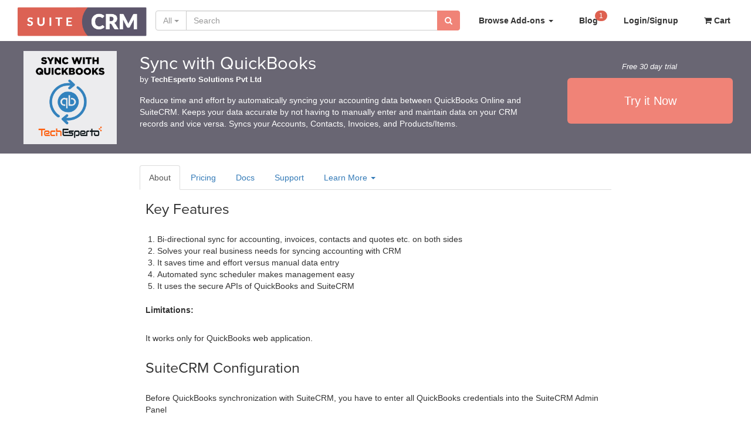

--- FILE ---
content_type: text/html; charset=UTF-8
request_url: https://store.suitecrm.com/addons/quickbooks
body_size: 10589
content:
<!DOCTYPE html>
<html lang="en">
<head>
    <meta charset="utf-8">
    <meta name="viewport" content="width=device-width, initial-scale=1.0">
    <meta http-equiv="X-UA-Compatible" content="IE=edge">
    <meta http-equiv="Content-Language" content="en">
    
    <meta name="description" content="Reduce time and effort by automatically syncing your accounting data between QuickBooks Online and SuiteCRM. Keeps your data accurate by not having to manually enter and maintain data on your CRM records and vice versa. Syncs your Accounts, Contacts, Invoices, and Products/Items.
">

    <title>Sync with QuickBooks | SuiteCRM Module</title>
    <link rel='canonical' href='https://store.suitecrm.com/addons/quickbooks' />
    
    <!-- future: Don't forget to update the bookmark icons (favicon.ico and apple-touch-icons) in the root: http://mathiasbynens.be/notes/touch-icons -->
    <link rel="shortcut icon" href="https://store.suitecrm.com/assets/img/sites/suitecrm/favicon.ico?v=2"/>

    	<script src="https://www.google.com/recaptcha/api.js"></script>
    
    <!-- CSS -->
    	<link type="text/css" rel="stylesheet" href="https://store.suitecrm.com/assets/css/v2-bootstrap-compatibility.css?1650377131" />
    	<link type="text/css" rel="stylesheet" href="https://store.suitecrm.com/assets/css/bootstrap-3.4.1/bootstrap.min.css?1650377131" />
    	<link type="text/css" rel="stylesheet" href="https://store.suitecrm.com/assets/css/so-modern.css?1650377131" />
    	<link type="text/css" rel="stylesheet" href="https://store.suitecrm.com/assets/css/font-awesome-3.2.1.min.css?1650377131" />
    	<link type="text/css" rel="stylesheet" href="https://store.suitecrm.com/assets/css/v2/style.css?1650377131" />
    	<link type="text/css" rel="stylesheet" href="https://store.suitecrm.com/assets/css/sites/suitecrm/site.css?1650377131" />
    	<link type="text/css" rel="stylesheet" href="https://store.suitecrm.com/assets/css/v2-compatibility.css?1650377131" />
    
    <!-- JavaScript -->
    	<script type="text/javascript" src="https://store.suitecrm.com/assets/js/jquery-3.6.0.min.js?1650377131"></script>
    <script type="text/javascript">
	var current_jscsrf_token = '76ee515ec342eef767e69d0c78311b80306ee364f321836fa0355c6fb19e07d824406ee15ffed394ba3fc3a93411b870ae0d6f8419040ae130d159663747851a';

	function get_jscrf_token()
	{
		return current_jscsrf_token;
	}

	function get_fresh_jscrf_token()
	{
		var so_ping = new SO();

		jQuery.ajaxSetup({async:false});
        so_ping.get("rest/hello", {},function(response,success) {});
		jQuery.ajaxSetup({async:true});

        return get_jscrf_token();
    }

    $(document).on('submit', 'form[action]', function() {
        get_fresh_jscrf_token();
        return; //if good to go
    });
</script>    	<script type="text/javascript" src="https://store.suitecrm.com/assets/js/handlebars-1.0.0.min.js?1650377131"></script>
    
    <script type="text/javascript" src="//use.typekit.net/zkl4cyr.js"></script>
    <script type="text/javascript">try{Typekit.load();}catch(e){}</script>

    <!--[if IE]><![endif]-->
    <!--[if lt IE 9]>
    <script src="//html5shim.googlecode.com/svn/trunk/html5.js"></script>
    <![endif]-->
    	<script type="text/javascript" src="https://store.suitecrm.com/assets/js/bootstrap-3.4.1/bootstrap.min.js?1650377131"></script>
    	<script type="text/javascript" src="https://store.suitecrm.com/assets/js/respond-1.0.1.min.js?1650377131"></script>
    	<script type="text/javascript" src="https://store.suitecrm.com/assets/js/classes/so.js?1650377131"></script>
    	<script type="text/javascript" src="https://store.suitecrm.com/assets/js/v2/classes/login.js?1650377131"></script>
    	<script type="text/javascript" src="https://store.suitecrm.com/assets/js/jquery.placeholder.min.js?1650377131"></script>
  
    <script type="text/javascript">
        $.ajaxSetup({ cache: false });

        var currentUserId = false;
        var baseUrl = window.location.protocol + "//" + window.location.hostname + '/';
        

        function show_error_message(message){
            if (message){
                $("#flash_error_content").html(message);
            }
            $('#flash_error').slideDown(400,'swing', function() {});
        }
        function hide_error_message(){
            $('#flash_error').slideUp(400,'swing', function() {});
        }
        function show_notice_message(message){
            if (message){
                $("#flash_notice_content").html(message);
            }
            $('#flash_notice').slideDown(400,'swing', function() {});
        }
        function hide_notice_message(){
            $('#flash_notice').slideUp(400,'swing', function() {});
        }
        function show_success_message(message){
            if (message){
                $("#flash_success_content").html(message);
            }
            $('#flash_success').slideDown(400,'swing', function() {});
            
            $('#flash_success').delay(2500).slideUp(400,'swing', function() {});
        }
        function hide_success_message(){
            $('#flash_success').slideUp(400,'swing', function() {});
        }
        function hide_all_messages(){
            hide_error_message();
            hide_notice_message();
            hide_success_message();
        }
        $(document).ready(function () { 

            $('#flash_error img').click(function() {
                hide_error_message();
            });
            $('#flash_notice img').click(function() {
                hide_notice_message();
            });
            $('#flash_success img').click(function() {
                hide_success_message();
            });


            $('#version_link').click(function() {
                $('.version_current_select').hide();
                $('.version_select').show();
            });
            $('#cancel_version_link').click(function() {
                $('.version_select').hide();
                $('.version_current_select').show();
            });
            $('#edition_link').click(function() {
                $('.version_current_select').hide();
                $('.edition_select').show();
            });
            $('#cancel_edition_link').click(function() {
                $('.edition_select').hide();
                $('.version_current_select').show();
            });
            $('.preferred_version').change(function() {
                $('#version_link').text($(".version_select .preferred_version option[value='"+$(this).val()+"']").text());
                
                //set preference
                var so = new SO();
                so.post('rest/preferences/version',{version_id: $(this).val()},
                    function(response,success) {    
                        if(success == true) {       
                            //there may be multiple select dropdowns so update all (compat page)
                            $('.preferred_version').val(response.data.version);
                            $('#version_link').text($(".version_select .preferred_version option[value='"+$('.version_select .preferred_version').val()+"']").text());
                            window.location.reload();
                        }
                    }
                );
                
                $('.version_select').hide();
                $('.version_current_select').show();
            });
            $('#form_preferred_edition').change(function() {
                $('#edition_link').text($("#form_preferred_edition option[value='"+$(this).val()+"']").text());

                //set preference
                var so = new SO();
                so.post('rest/preferences/edition',{edition_id: $(this).val()},
                    function(response,success) {        
                        if(success == true) {           
                            window.location.reload();
                        }
                    }
                );
                
                $('.edition_select').hide();
                $('.version_current_select').show();
            });
            
            //set initial version/edition text
            $('#version_link').text($(".version_select .preferred_version option[value='"+$('.version_select .preferred_version').val()+"']").text());
            $('#edition_link').text($("#form_preferred_edition option[value='"+$('#form_preferred_edition').val()+"']").text());

            $('input[placeholder], textarea[placeholder]').placeholder();
        });

        $(document).on('click','.search-input .dropdown-menu li a',function() {
            var first_word = $(this).text();
            first_word = first_word.slice(0, first_word.indexOf(" "));
            $('.search-input .search-category .selected-category').text(first_word);
            var curr_filter = $(this).data('filter');
            $('#search_filter').val(curr_filter);
            if(curr_filter == '') {
                $('.search-input .search-category').removeClass('selected');
            } else {
                $('.search-input .search-category').addClass('selected');
            }
            $('#q').focus();
        });
        
        $(document).on('click','#register_link',function() {
            var login = new Login({title: 'Registration'});
            login.render(function(response,success){},function(){});
        });
        
        $(document).on('click','.require_login',function() {
            var so = new SO({handleMessages: false});
            var redirectHref = this.href;
            
            var cartclick = $(this).attr('data-cartclick');
            
            so.post('rest/login/check',{cartclick: cartclick}, 
                function(response,success) {
                    //continue with the link
                    window.location.href = redirectHref;
                }, 
                function(response) {
                    var login = new Login({title: 'To continue, register or login'});
                    login.render(function(response,success){
                        //continue with the link
                        window.location.href = redirectHref;
                    },function(){});
                }
            );
            
            return false;
        });
        
    	$(document).on('click','#mobile_category_link',function() {
            if($('#mobile_search_form').is(":visible")) {
                $('#mobile_search_form').toggle();
            }
            $('#mobile_categories').toggle();
            if($('#mobile_search_form').is(":visible")) {
                $("#mobile_search_link i").removeClass('icon-search');
                $("#mobile_search_link i").addClass('icon-arrow-down');
            } else {
                $("#mobile_search_link i").removeClass('icon-arrow-down');
                $("#mobile_search_link i").addClass('icon-search');
            }
            return false;
        });
        
    	$(document).on('click','#mobile_search_link',function() {
            if($('#mobile_categories').is(":visible")) {
                $('#mobile_categories').toggle();
            }
            $('#mobile_search_form').toggle();
            if($('#mobile_search_form').is(":visible")) {
                $("#mobile_search_link i").removeClass('icon-search');
                $("#mobile_search_link i").addClass('icon-arrow-down');
            } else {
                $("#mobile_search_link i").removeClass('icon-arrow-down');
                $("#mobile_search_link i").addClass('icon-search');
            }
            
            return false;
        });
        
    </script>
</head>
<body id="top">
<script>
(function(i,s,o,g,r,a,m){i['GoogleAnalyticsObject']=r;i[r]=i[r]||function(){
(i[r].q=i[r].q||[]).push(arguments)},i[r].l=1*new Date();a=s.createElement(o),
m=s.getElementsByTagName(o)[0];a.async=1;a.src=g;m.parentNode.insertBefore(a,m)
})(window,document,'script','//www.google-analytics.com/analytics.js','ga');

ga('create', 'UA-30123282-5', 'store.suitecrm.com',{'allowLinker': true});
ga('require', 'displayfeatures');
ga('send', 'pageview');

</script>
    
    <div id="flash_error" class="flash-message error" style="display:none;"><span id="flash_error_content"></span><img width="16" height="16" alt="Close Error Message" src="https://store.suitecrm.com/assets/img/icons/close.png?1650377131" /></div>
    <div id="flash_notice" class="flash-message notice" style="display:none;"><span id="flash_notice_content"></span><img width="16" height="16" alt="Close Notice Message" src="https://store.suitecrm.com/assets/img/icons/close.png?1650377131" /></div>
    <div id="flash_success" class="flash-message success" style="display:none;"><span id="flash_success_content"></span><img width="16" height="16" alt="Close Success Message" src="https://store.suitecrm.com/assets/img/icons/close.png?1650377131" /></div>

    <header class="navbar navbar-inverse normal" role="navigation" itemscope itemtype="http://schema.org/Organization">
        <meta itemprop="name" content="SuiteCRM Store">
        <meta itemprop="legalName" content="CRMOutfitters, LLC">
        <meta itemprop="email" content="store@suitecrm.com">
        <meta itemprop="foundingDate" content="2015-03-01">

        <div class="outer-frame">
            <div class="navbar-header">
                <button class="navbar-toggle" type="button" data-toggle="collapse" data-target=".bs-navbar-collapse">
                    <span class="sr-only">Toggle navigation</span>
                    <span class="icon-bar"></span>
                    <span class="icon-bar"></span>
                    <span class="icon-bar"></span>
                </button>
                <a itemprop="url" href="/" class="navbar-brand">
                    <img itemprop="logo" class="img-responsive" style="margin-top: -12px" width="220" height="40" alt="The SuiteCRM Store - Turn SuiteCRM into everything you need." src="https://store.suitecrm.com/assets/img/sites/suitecrm/suite_icon.png?1650377131" />                </a>
            </div>
            <nav class="collapse navbar-collapse bs-navbar-collapse" role="navigation">

                <ul class="nav navbar-nav navbar-right">
                    <li class="dropdown menu-browse-addons">
                        <a href="#" class="dropdown-toggle" data-toggle="dropdown">
                            Browse Add-ons <b class="caret"></b>
                        </a>
                        <ul class="dropdown-menu">
                            <li><a href="/">Store Home</a></li>
                            <li><a href="https://suitecrm.com/">SuiteCRM Home</a></li>
                            <li><a href="/suitecrm-addons">All Add-ons</a></li>
                            <li><a href="/suitecrm-administration">Administration</a></li>
                            <li><a href="/suitecrm-integration">Integrations</a></li>
                            <li><a href="/suitecrm-marketing">Marketing</a></li>
                            <li><a href="/suitecrm-productivity">Productivity</a></li>
                            <li><a href="/suitecrm-reporting">Reporting</a></li>
                            <li><a href="/suitecrm-sales">Sales</a></li>
                            <li><a href="/suitecrm-social">Social</a></li>
                            <li class="divider"></li>
                            <li><a href="/labs">Labs</a></li>
                            <li><a href="https://crowdin.com/project/suitecrmtranslations" rel="nofollow">Language Packs</a></li>
                        </ul>
                    </li>
                    <li>
                        <a href="/blog">
                            Blog
                                                            <div class="notification-icon so-notification">
                                    <span class="badge">1</span>
                                </div>
                                                    </a>
                    </li>
                    <li>
                        <a href="/login">
                            Login/Signup
                        </a>
                    </li>
                    <li><a href="/cart"><i class="icon-shopping-cart"></i> Cart</a></li>
                </ul>
                <form role="search" action="/search" method="get">
                    <input type="hidden" name="search_filter" id="search_filter" value=""/>
                    <div class="input-group search-input">                        
                        <div class="input-group-btn dropdown search-dropdown">
                            <button type="button" class="btn btn-default dropdown-toggle search-category" data-toggle="dropdown"><span class="selected-category">All</span> <span class="caret"></span></button>
                            <ul class="dropdown-menu">
                                <li role="presentation"><a role="menuitem" tabindex="-1" href="javascript:void(0)" data-filter="">All</a></li>
                                <li role="presentation"><a role="menuitem" tabindex="-1" href="javascript:void(0)" data-filter="categories:administration">Administration</a></li>
                                <li role="presentation"><a role="menuitem" tabindex="-1" href="javascript:void(0)" data-filter="categories:integration">Integrations</a></li>
                                <li role="presentation"><a role="menuitem" tabindex="-1" href="javascript:void(0)" data-filter="categories:marketing">Marketing</a></li>
                                <li role="presentation"><a role="menuitem" tabindex="-1" href="javascript:void(0)" data-filter="categories:productivity">Productivity</a></li>
                                <li role="presentation"><a role="menuitem" tabindex="-1" href="javascript:void(0)" data-filter="categories:reporting">Reporting</a></li>
                                <li role="presentation"><a role="menuitem" tabindex="-1" href="javascript:void(0)" data-filter="categories:sales">Sales</a></li>
                                <li role="presentation"><a role="menuitem" tabindex="-1" href="javascript:void(0)" data-filter="categories:social">Social</a></li>
                                <li class="divider"></li>
                                <li role="presentation"><a role="menuitem" tabindex="-1" href="javascript:void(0)" data-filter="labs">Labs</a></li>

                            </ul>
                        </div>
                        <input type="text" class="form-control" placeholder="Search" name="q" id="q">
                        <div class="input-group-btn search-submit-btn">
                            <button class="btn btn-primary" type="submit" title="Go"><i class="icon-search"></i></button>
                        </div>
                    </div>
                </form>
            </nav>
        </div>
    </header>
    <div class="clearfix"></div>
    
    <div class="outer-frame stretch" id="main_container">
        
	<link type="text/css" rel="stylesheet" href="https://store.suitecrm.com/assets/css/v2/pricing.css?1650377131" />
	<link type="text/css" rel="stylesheet" href="https://store.suitecrm.com/assets/css/v2-main-compatibility.css?1650377131" />
	<link type="text/css" rel="stylesheet" href="https://store.suitecrm.com/assets/css/addons/addons.css?1650377131" />

<script type="text/javascript">
var addon_id = 353;
var verifiedVersionData = [];
var addonId = 353;
var thumbsUpHtml = '<img width="16" height="16" alt="Thumbs Up" src="https://store.suitecrm.com/assets/img/icons/thumbsup.png?1650377131" />';
var thumbsDownHtml = '<img width="16" height="16" alt="Thumbs Down" src="https://store.suitecrm.com/assets/img/icons/thumbsdown.png?1650377131" />';
var pathToAssets = 'https://store.suitecrm.com/assets/img/ratings/';


    $(document).ready(function () { 
        $('.addon-header').affix({
            offset: {
                top: $('.addon-header').offset().top
            }
        });
    });
</script>

<div class="full_column addon_detail">
    <div class="content stretch-full-old">



    <div class="addon-header-wrapper" itemscope itemtype="http://schema.org/Product">
        <div class="row header full_width stretch-full addon-header">
            <div class="col-xs-3 col-sm-2">
                                    <div class="addon_avatar">
                        <a itemprop="url" href="https://store.suitecrm.com/addons/quickbooks">
                            <img itemprop="logo" class="avatar" alt="Sync with QuickBooks Logo" src="https://store.suitecrm.com/assets/img/addons/quickbooks/logo.png?1747041029" />                        </a>
                    </div>
                            </div>

            <div class="col-xs-9 col-sm-7 addon_header_content">
                <div class="addon-header-container">
                    <div class="addon-header-overflow">
                                <div class="addon_title">
                                    <h1 itemprop="name"><a href="https://store.suitecrm.com/addons/quickbooks">Sync with QuickBooks</a></h1>
                                                                    </div>
                                <p itemprop="brand" itemscope itemtype="http://schema.org/Organization" class="author">by 
                                                                                                                                                                                                            
                                            
                                            <a itemprop="name" href="https://store.suitecrm.com/members/tactionsoftware" class="author">TechEsperto Solutions Pvt Ltd</a>

                                                                                                                                                                                            </p>
                                <div class="markup addon_header_summary" itemprop="description"><p>Reduce time and effort by automatically syncing your accounting data between QuickBooks Online and SuiteCRM. Keeps your data accurate by not having to manually enter and maintain data on your CRM records and vice versa. Syncs your Accounts, Contacts, Invoices, and Products/Items.</p>
</div>
                    </div>
                </div>
            </div>
            <div class="col-xs-12 col-sm-3">
                                                            <div class="cart-button-container">

                                                <div class="price_label center">
                                                                        Free 30 day trial
                                                                    </div>

                                <a  class="btn btn-lg buy-addon-button btn-green btn-fullwidth-big pricing-link " href="https://store.suitecrm.com/addons/quickbooks/pricing#choose" data-cartclick="353" data-ctatext="trial-try" data-ctaposition="top">
                                    Try it Now                                </a>
                                
                                <div class="clear"></div>
                        </div>
                                                </div>
        </div>

            </div>

<div class="row">
        <div class="col-lg-2"></div>
        <div class="col-lg-8 content-column">
                    <div class="content_tabs">
                    <ul class="nav nav-tabs nonmobile">
                        <li class="active"><a href="https://store.suitecrm.com/addons/quickbooks" class="tab" id="about">About</a></li>
                            <li ><a href="https://store.suitecrm.com/addons/quickbooks/pricing" class="tab" id="pricing">Pricing</a></li>
                                        <li ><a href="/docs/quickbooks" class="tab" id="documentation">Docs</a></li>
                                    <li ><a href="https://store.suitecrm.com/support/quickbooks" class="tab" id="support">Support</a></li>
                        <li class="dropdown">
                            <a href="#" class="dropdown-toggle" data-toggle="dropdown">
                                Learn More <b class="caret"></b>
                            </a>
                            <ul class="dropdown-menu">
                                <li><a class="contact-seller-button" href="javascript:void(0)">Have Questions?</a></li>
                                                                                                            <li><a class="request-demo-button" href="javascript:void(0)">Request a Demo</a></li>
                                                                                                                                        <li ><a href="/docs/quickbooks" class="tab" id="documentation">Documentation</a></li>
                                                                                                    <li ><a href="https://store.suitecrm.com/addons/quickbooks/compatibility" class="tab" id="compatibility">Compatibility</a></li>
                                                                                            </ul>
                        </li>
                                                </ul>
                    <div class="btn-group mobile">
                        <button type="button" class="btn btn-primary dropdown-toggle mobile_button" data-toggle="dropdown"> 
    About                            (Viewing) <span class="caret"></span>
                        </button>
                        <ul class="dropdown-menu mobile_button">
                        <li class="active"><a href="https://store.suitecrm.com/addons/quickbooks">About</a></li>
                            <li ><a href="https://store.suitecrm.com/addons/quickbooks/pricing">Pricing</a></li>
                                        <li ><a href="/docs/quickbooks" id="documentation">Documentation</a></li>
                                    <li ><a href="https://store.suitecrm.com/support/quickbooks">Support</a></li>
                        <li><a class="contact-seller-button" href="javascript:void(0)">Have Questions?</a></li>
                                                                                    <li><a class="request-demo-button" href="javascript:void(0)">Request a Demo</a></li>
                                                                                                        </ul>
                    </div>
                </div>
    
<div class="addon-body">


    <div class="markup"><h2>Key Features</h2>

<ol>
<li>Bi-directional sync for accounting, invoices, contacts and quotes etc. on both sides</li>
<li>Solves your real business needs for syncing accounting with CRM</li>
<li>It saves time and effort versus manual data entry</li>
<li>Automated sync scheduler makes management easy</li>
<li>It uses the secure APIs of QuickBooks and SuiteCRM</li>
</ol>

<p><strong>Limitations:</strong></p>

<p>It works only for QuickBooks web application.</p>

<h2>SuiteCRM Configuration</h2>

<p>Before QuickBooks synchronization with SuiteCRM, you have to enter all QuickBooks credentials into the SuiteCRM Admin Panel</p>

<p>STEP 1- Download the Plugin and install it.
Go to Administration section on top right side,click admin under the Administration.</p>

<p><img src="https://store.suitecrm.com/assets/img/addonassets/quickbooks/home.png" alt="home.png" title="home.png" /></p>

<p>STEP 2- Go to Module Loader under Developer Tools section.</p>

<p><img src="https://store.suitecrm.com/assets/img/addonassets/quickbooks/ml.png" alt="ml.png" title="ml.png" /></p>

<p>STEP 3- Browse the file and Upload it and go to Install button.</p>

<p><img src="https://store.suitecrm.com/assets/img/addonassets/quickbooks/module_loader.png" alt="module_loader.png" title="module_loader.png" /></p>

<p>STEP 4- Choose to Install Radio button.</p>

<p><img src="https://store.suitecrm.com/assets/img/addonassets/quickbooks/license1.png" alt="license1.png" title="license1.png" /></p>

<p>STEP 5- Set all credentials like Access token, Refresh Token,Company Id(Realm Id), OAuth consumer key and OAuth consumer secret.</p>

<p><img src="https://store.suitecrm.com/assets/img/addonassets/quickbooks/license.png" alt="license.png" title="license.png" /></p>

<p><img src="https://store.suitecrm.com/assets/img/addonassets/quickbooks/license_configure.png" alt="license_configure.png" title="license_configure.png" />
<img src="https://store.suitecrm.com/assets/img/addonassets/quickbooks/auth.png" alt="auth.png" title="auth.png" /></p>

<p>STEP 6- Before save all credentials,Test QuickBooks connection properly using Test Credentials.</p>

<p><img src="https://store.suitecrm.com/assets/img/addonassets/quickbooks/qb_connect.png" alt="qb_connect.png" title="qb_connect.png" /></p>

<p>OR Go to QuickBooks Configuration under QuickBooks Account Setting section.</p>

<p><img src="https://store.suitecrm.com/assets/img/addonassets/quickbooks/admin.png" alt="admin.png" title="admin.png" /></p>

<p><img src="https://store.suitecrm.com/assets/img/addonassets/quickbooks/crede.png" alt="crede.png" title="crede.png" /></p>

<p>STEP 7- Save all credentials and also sync to Rate value.
STEP 8- Now sync to your data into SuiteCRM.</p>

<p>Note-Before sync tax rate value, save and test the all credentials.</p>
</div>
    
        <div class="container browse-container text-center">
                <a  class="btn btn-lg btn-xtr-lg buy-addon-button pricing-link btn-green " href="https://store.suitecrm.com/addons/quickbooks/pricing#choose" data-cartclick="353" data-ctaposition="bottom">
            View Pricing        </a>

                <div style="margin: 10px 0 10px">
                                                                                        <em><strong>* Free 30 day trial</strong></em>
                                                        </div>
            </div>
    

</div>

        </div>
        <div class="col-lg-2">
                
                                    </div>
    </div>
</div>

<div class="clearfix"></div>


<div class="row well addon-extras">

    <div class="col-sm-6 col-md-4">
        <div class="supported-editions">
            <ul class="nav nav-list">
                <li class="side_header"><strong>Supported Versions</strong></li>
                <li class="divider"></li>
                                                        <li class="side_item_small indent">7.10.0 to 8.9.1</li>
                            </ul>
        </div>
    </div>
    <div class="col-sm-6 col-md-4 center" style="padding-top: 20px"> 
                                                                <div class="center our-review" style="padding-bottom: 20px"><a class="btn btn-primary btn-lg" href="/blog/quickbooks-online-sync-with-suitecrm" class="btn btn-info"><span class="glyphicon glyphicon-star" aria-hidden="true"></span> Read Our Review</a></div>
                                        <div class="addon_rating hide">
                                
                            </div>
    </div>
    <div class="clearfix hidden-xs hidden-md hidden-lg"></div>
    <div class="col-sm-6 col-md-4">
                    
            </div>
</div>
<div class="clearfix"></div>

<div class="row addon-recommendations">
    <h3>Other add-ons of interest</h3>
        	<div class="col-md-4">

        <a class="addon-card-link" href="https://store.suitecrm.com/addons/glances">
        <div class="panel panel-primary addon-card">
            <div class="panel-heading">
                <h3 class="panel-title">Glances - Integrate SuiteCRM with all your apps</h3>
            </div>
            <div class="panel-body">
                                    <div class="addon-card-logo">
                        <img alt="Glances - Integrate SuiteCRM with all your apps Logo" src="https://store.suitecrm.com/assets/img/addons/glances/logo.png?1644951288" />                    </div>
                                <p><em>The simplest way to work™.</em> Glances integrates SuiteCRM with all your favorite workplace apps, acting as your go-to hub for real-time customer insights and personal tasks.</p>
            </div>
            <div class="panel-footer ">
                <div class="pull-left addon-card-highlight">
                                    </div>
                <div class="pull-right addon-card-highlight">
                                            <div class="version-flag">Featured</div>
                                    </div>
                <div class="clearfix"></div>
            </div>
        </div>
    </a>    	</div>
    	<div class="col-md-4">

        <a class="addon-card-link" href="https://store.suitecrm.com/addons/magento-bridge">
        <div class="panel panel-primary addon-card">
            <div class="panel-heading">
                <h3 class="panel-title">Magento Bridge</h3>
            </div>
            <div class="panel-body">
                                    <div class="addon-card-logo">
                        <img alt="Magento Bridge Logo" src="https://store.suitecrm.com/assets/img/addons/magento-bridge/logo.png?1644951288" />                    </div>
                                <p>The solution for your Magento store. The new SuiteCRM Magento bridge lets you integrate and access all the major features of Magento allowing your accounting and sales teams to have a complete view of your customers and orders within Magento right from SuiteCRM.</p>
            </div>
            <div class="panel-footer ">
                <div class="pull-left addon-card-highlight">
                                                                <img width="128" height="23" alt="Rating" class="addon-cart-rating-image" src="https://store.suitecrm.com/assets/img/ratings/4.0.png?1650377131" />                                    </div>
                <div class="pull-right addon-card-highlight">
                                    </div>
                <div class="clearfix"></div>
            </div>
        </div>
    </a>
    	</div>
    	<div class="col-md-4">

        <a class="addon-card-link" href="https://store.suitecrm.com/addons/quickbooks-suitecrm-integration">
        <div class="panel panel-primary addon-card">
            <div class="panel-heading">
                <h3 class="panel-title">QuickBooks SuiteCRM Integration</h3>
            </div>
            <div class="panel-body">
                                    <div class="addon-card-logo">
                        <img alt="QuickBooks SuiteCRM Integration Logo" src="https://store.suitecrm.com/assets/img/addons/quickbooks-suitecrm-integration/logo.png?1644951288" />                    </div>
                                <p>Bidirectionally sync Products, Contacts, Invoices and Quotes between SuiteCRM &amp; QuickBooks online.</p>
            </div>
            <div class="panel-footer ">
                <div class="pull-left addon-card-highlight">
                                                        </div>
                <div class="pull-right addon-card-highlight">
                                    </div>
                <div class="clearfix"></div>
            </div>
        </div>
    </a>
    	</div>
</div>
<div class="clearfix"></div>

<div class="row">
    <div class="col-md-12 center">
    
                    <div class="addon-recommendations">
                                    <a class="tag" href="https://store.suitecrm.com/addons/category/integration"><span class="label label-success">Integrations</span></a>
                                                    <a class="tag" href="https://store.suitecrm.com/addons/tag/quickbook"><span class="label label-info">quickbook</span></a>
                                    <a class="tag" href="https://store.suitecrm.com/addons/tag/quickbook-plugin"><span class="label label-info">quickbook plugin</span></a>
                                    <a class="tag" href="https://store.suitecrm.com/addons/tag/quickbook-suitecrm"><span class="label label-info">quickbook suitecrm</span></a>
                                    <a class="tag" href="https://store.suitecrm.com/addons/tag/quickbook-invoice"><span class="label label-info">quickbook invoice</span></a>
                                    <a class="tag" href="https://store.suitecrm.com/addons/tag/quickbook-integration"><span class="label label-info">quickbook integration</span></a>
                                    <a class="tag" href="https://store.suitecrm.com/addons/tag/suitecrm-quickbooks-desktop"><span class="label label-info">suitecrm quickbooks desktop</span></a>
                                    <a class="tag" href="https://store.suitecrm.com/addons/tag/suitecrm-accounting-module"><span class="label label-info">suitecrm accounting module</span></a>
                                    <a class="tag" href="https://store.suitecrm.com/addons/tag/accounting-plugin"><span class="label label-info">accounting plugin</span></a>
                                    <a class="tag" href="https://store.suitecrm.com/addons/tag/QuickBooks-Accounting"><span class="label label-info">QuickBooks Accounting</span></a>
                            </div>
            </div>
</div>
<div class="clearfix"></div>



</div>



    <div class="modal fade" id="contact-seller-modal" style="display:none;" tabindex="-1" role="dialog" aria-labelledby="modal-contact-title" aria-hidden="true">
        <div class="modal-dialog">
            <div class="modal-content">
                <form id="contact-seller-form">
                	<input name="fuel_csrf_token" value="76ee515ec342eef767e69d0c78311b80306ee364f321836fa0355c6fb19e07d824406ee15ffed394ba3fc3a93411b870ae0d6f8419040ae130d159663747851a" type="hidden" id="form_fuel_csrf_token" />                    <div class="modal-header blue">
                        <button type="button" class="close" data-dismiss="modal" aria-hidden="true">&times;</button>
                        <h4 class="modal-title" id="modal-contact-title">Ask the Seller a Question</h4>
                    </div>
                    <div id="contact-seller-modal-body" class="modal-body">
                            <input type="hidden" id="contact-seller-addon-id" name="contact-seller-addon-id" value="353" />

                                                    <p>If you purchased this item and have a support question, you should create a support case instead. <a href="https://store.suitecrm.com/support/quickbooks/create">Create a Support Case</a></p>
                            <hr>
                            <p>
                                Don't need support yet? Then type your question to the seller below.<br><br>
                                <textarea id="contact-seller-question" name="contact-seller-question" placeholder="What would you like to ask the seller?" style="width:100%; height:100px"></textarea>
                                <span class='form_error' id='error_contact-seller-question'></span>
                            </p>
                                            </div>
                    <div id="contact-seller-modal-body-success" class="modal-body" style="display:none;">
                        <p>Your question was sent to the seller. You will receive an email notification when the seller responds to your question.</p>
                    </div>
                    <div class="modal-footer">
                        <button class="btn btn-link" id="contact-seller-cancel" type="button">cancel</button>
                        <button class="btn btn-lg btn-success" id="contact-seller-submit" type="submit"><i class="icon-envelope white"></i> Send your Question</button>
                        <button class="btn btn-default hide" id="contact-seller-close" type="button">Close</button>
                        <div id="contact-seller-sending" class="loading">
                            <div>
                                <img alt="Loading" width="31" height="31" src="https://store.suitecrm.com/assets/img/loading.gif?1650377131" />                                Sending...
                            </div>
                        </div>
                    </div>
                </form>
            </div>
        </div>
    </div>

    <div class="modal fade" id="request-demo-modal" style="display:none;" tabindex="-1" role="dialog" aria-labelledby="modal-contact-title" aria-hidden="true">
        <div class="modal-dialog">
            <div class="modal-content">
                <form id="request-demo-form">
                    <div class="modal-header blue">
                        <button type="button" class="close" data-dismiss="modal" aria-hidden="true">&times;</button>
                        <h4 class="modal-title" id="modal-contact-title">Request a Demo</h4>
                    </div>
                    <div id="request-demo-modal-body" class="modal-body">
                            <input type="hidden" id="request-demo-addon-id" name="request-demo-addon-id" value="353" />
                            <p>
                                <strong>When would you like a demo? What are you looking for this solution to solve?</strong><br><br>
                                <textarea id="request-demo-question" name="request-demo-question" placeholder="When and what..." style="width:100%; height:100px"></textarea>
                                <span class='form_error' id='error_request-demo-question'></span>
                            </p>
                    </div>
                    <div id="request-demo-modal-body-success" class="modal-body" style="display:none;">
                        <p>Your request for a demo was sent to the seller. You will receive an email notification when the seller responds to your request.</p>
                    </div>
                    <div class="modal-footer">
                        <button class="btn btn-link" id="request-demo-cancel" type="button">cancel</button>
                        <button class="btn btn-lg btn-success" id="request-demo-submit" type="submit"><i class="icon-envelope white"></i> Send Demo Request</button>
                        <button class="btn btn-default hide" id="request-demo-close" type="button">Close</button>
                        <div id="request-demo-sending" class="loading">
                            <div>
                                <img alt="Loading" width="31" height="31" src="https://store.suitecrm.com/assets/img/loading.gif?1650377131" />                                Sending...
                            </div>
                        </div>
                    </div>
                </form>
            </div>
        </div>
    </div>

    



	<script type="text/javascript" src="https://store.suitecrm.com/assets/js/jquery.autogrow-textarea.js?1650377131"></script>
	<script type="text/javascript" src="https://store.suitecrm.com/assets/js/classes/models/question.js?1650377131"></script>
	<script type="text/javascript" src="https://store.suitecrm.com/assets/js/classes/models/rating.js?1650377131"></script>
	<script type="text/javascript" src="https://store.suitecrm.com/assets/js/classes/models/verifiedversion.js?1650377131"></script>
	<script type="text/javascript" src="https://store.suitecrm.com/assets/js/components/star-selector.js?1650377131"></script>
	<script type="text/javascript" src="https://store.suitecrm.com/assets/js/addons/index.js?1650377131"></script>


<style>
    .addon-body img.clickable {
        cursor: pointer;
    }
    .enlarge {
        display: inline-block;
        width: 220px;
        max-height: 260px;
        overflow: auto;
        padding: 0 8px;
    }
    #image-gallery-modal .modal-dialog {
        text-align: center;
    }
    @media (min-width: 992px) {
        #image-gallery-modal .modal-content {
            display: inline-block;
            max-width: 900px;
        }
    }
    #image-gallery-modal .modal-content {
        background-color: transparent;
        border: medium none;
        border-radius: 0;
        box-shadow: none;
    }
    #image-gallery-modal .modal-body {
        padding: 0;
    }
    #image-gallery-modal .modal-body img {
        margin: 0 auto;
    }
    #image-gallery-modal .gallery-nav {
        display: block;
        height: 64px;
        margin-top: -32px;
        position: absolute;
        top: 50%;
        width: 64px;
        z-index: 13;
        opacity: 0.1;
        filter: alpha(opacity=10);
    }
    #image-gallery-modal .modal-content:hover .gallery-nav {
        transition: opacity 0.2s ease 0s;
        opacity: 0.6;
        filter: alpha(opacity=60);
    }
    #image-gallery-modal .gallery-nav.img-prev {
        left: 40px;
    }
    #image-gallery-modal .gallery-nav.img-prev i {
        display: block;
        background-image: url("/assets/img/icons/prev.png");
        background-position: 0 center;
        background-repeat: no-repeat;
        background-size: 64px 64px;
        height: 64px;
        width: 64px;
    }
    #image-gallery-modal .gallery-nav.img-next {
        right: 40px;
    }
    #image-gallery-modal .gallery-nav.img-next i {
        display: block;
        background-image: url("/assets/img/icons/next.png");
        background-position: 0 center;
        background-repeat: no-repeat;
        background-size: 64px 64px;
        height: 64px;
        width: 64px;
    }
</style>

<script type="text/javascript">
    var gallery_current_image_index = 0;
    var gallery_current_image_count = 0;
    var gallery_current_image_true_count = 0;
    var gallery_images = null;

    $(document).ready(function () {
        //count how many enlarge images there are that we will cycle through
        gallery_current_image_count = $('.addon-body img').length;

        if(gallery_current_image_count > 1) {
            gallery_images = $('.addon-body img');
        } else if(gallery_current_image_count <= 1) {
            $('#image-gallery-modal .gallery-nav').hide();
        } 

        $('.addon-body img').one('load',function () {
            if($(this).get(0).naturalWidth < 240) {
                $(this).data('skip','true');
                $(this).get(0).dataset.skip = 'true';
            } else {
                gallery_current_image_true_count++;
                $(this).addClass('clickable');
            }
            if(gallery_current_image_true_count <= 1) {
                $('#image-gallery-modal .gallery-nav').hide();
            } else {
                $('#image-gallery-modal .gallery-nav').show();
            }
        }).each(function(e) {
            if(this.complete) $(this).load();
        });
    });

    $(document).on('click','.addon-body img.clickable',function() {
        gallery_current_image_index = $(this).closest('body').find('.addon-body img').index(this);
        loadGalleryImage($(this).attr('src'));
        $('#image-gallery-modal').modal();
        $('#image-gallery-modal').on('hidden.bs.modal', function(){
            $('#image-gallery-modal .modal-body').html('');
        });
    });

    $(document).on('click','#image-gallery-modal .img-next',function() {
        var gallery_image = getNextImage(1);
        if(gallery_image != null) {
            loadGalleryImage(gallery_image.src);
        }
    });

    $(document).on('click','#image-gallery-modal .img-prev',function() {
        var gallery_image = getNextImage(-1);
        if(gallery_image != null) {
            loadGalleryImage(gallery_image.src);
        }
    });

    function loadGalleryImage(imgSrc)
    {
        $('#image-gallery-modal .modal-body').html('');
        var img = '<img src="' + imgSrc + '" class="img-responsive"/>';
        $('#image-gallery-modal .modal-body').html(img);
    }

    function getNextImage(direction)
    {
        var total_flips = 0;
        var gallery_image = null;

        while(true) {
            total_flips++;
            gallery_current_image_index += direction;
            if(gallery_current_image_index >= gallery_current_image_count) {
                gallery_current_image_index = 0;
            }else if(gallery_current_image_index < 0) {
                gallery_current_image_index = gallery_current_image_count - 1;
            }
            gallery_image = gallery_images[gallery_current_image_index];

            if(total_flips == gallery_current_image_count || (gallery_image.dataset.skip == undefined && gallery_image.dataset.skip != 'true')) {
                return gallery_image;
            } else {
                gallery_image = null;
            }
        }

        return gallery_image;
    }
</script>

<div class="modal fade" id="image-gallery-modal" style="display:none;" tabindex="-1" role="dialog" aria-hidden="true">
    <div class="modal-dialog modal-lg">
        <div class="modal-content">
            <a title="Previous" class="gallery-nav img-prev" href="javascript:void(0)"><i></i></a>
            <div class="modal-body">
            </div>
            <a title="Previous" class="gallery-nav img-next" href="javascript:void(0)"><i></i></a>
        </div>
    </div>
</div>
	<script type="text/javascript" src="https://store.suitecrm.com/assets/js/jquery.cookie.js?1650377131"></script>





    <meta name="twitter:card" content="summary" />
    <meta name="twitter:site" content="@SuiteCRMStore" />
    <meta name="twitter:title" content="Sync with QuickBooks" />
    <meta name="twitter:description" content="Reduce time and effort by automatically syncing your accounting data between QuickBooks Online and SuiteCRM. Keeps your data accurate by not having to manually enter and maintain data on your CRM records and vice versa. Syncs your Accounts, Contacts, Invoices, and Products/Items.
" />
    <meta name="twitter:image" content="https://store.suitecrm.com/assets/img/addons/quickbooks/logo.png" />


    </div>
    
        <div id="footer-main">
        <div class="container">
            <div class="row">
                <div class="footer-links">
                    <ul class="nav-links list-inline">
                        <li><a href="/">Home</a></li>
                        <li><a href="/blog">Blog</a></li>
                        <li><a class="launch_chat" href="/contact">Contact Us</a></li>
                        <li><a href="/labs">Labs</a></li>
                        <li><a href="/privacy">Privacy</a></li>
                        <li><a href="/terms">Terms</a></li>
                        <li><a href="/selling">Sell Add-ons</a></li>
                        <li><a href="/affiliates/apply">Partner With Us</a></li>
                    </ul>
                    <p class="copyright"></p>
                </div>
                
            </div>
        </div>
    </div>  


  
<div class="modal fade" id="login-modal" style="display:none;" tabindex="-1" role="dialog" aria-labelledby="modal-login-title" aria-hidden="true">
    <div class="modal-dialog">
        <div class="modal-content">
            <div class="modal-header">
                <button type="button" class="close" data-dismiss="modal" aria-hidden="true">&times;</button>
                <h4 class="modal-title" id="modal-login-title">Log In</h4>
            </div>
            <div class="modal-body">
                <form id="login-modal-form" name="login-modal-form" action="https://store.suitecrm.com/addons/quickbooks" accept-charset="utf-8" method="post">
<input name="fuel_csrf_token" value="76ee515ec342eef767e69d0c78311b80306ee364f321836fa0355c6fb19e07d824406ee15ffed394ba3fc3a93411b870ae0d6f8419040ae130d159663747851a" type="hidden" id="form_fuel_csrf_token" />                <ul class="login-form blank-ul">
                    <li>
                        <input id="username" name="username" type="text" placeholder="User Name or Email" value="" />
                        <span class='form_error' id='error_username'></span>
                    </li>
                    <li>
                        <input id="password" name="password" type="password" placeholder="Password" value="" />
                        <span class='form_error' id='error_password'></span>
                    </li>
                    <li class="hide">
                        <input id="confirm_password" name="confirm_password" type="password" placeholder="Confirm Password" value=""/>
                    </li>
                    <li>
                        <a class="left text-small" id="forgot_password_link" href="https://store.suitecrm.com/forgot">forgot password?</a>                        <button class="btn btn-primary pull-right" id="login-modal-submit" type="submit">Log In</button>    
                        <div id="processing_login" class="loading pull-right">
                            <div>
                                <img alt="Logging In" width="25" height="25" src="https://store.suitecrm.com/assets/img/loading.gif?1650377131" />                            </div>
                        </div>
                        <div class="clearfix"></div>
                    </li>
                </ul>
                </form>                <div id="modal-create-account-link">
                    <strong>Don't have an account yet?</strong> <a href="javascript:void(0)" id="modal-create-account-now-link">Create one now</a>.
                </div>
                <form id="register-modal-form" name="register-modal-form" action="https://store.suitecrm.com/addons/quickbooks" accept-charset="utf-8" method="post">
<input name="fuel_csrf_token" value="76ee515ec342eef767e69d0c78311b80306ee364f321836fa0355c6fb19e07d824406ee15ffed394ba3fc3a93411b870ae0d6f8419040ae130d159663747851a" type="hidden" id="form_fuel_csrf_token" />                <ul class="signup-form blank-ul">
                    <li>
                        <input id="username" name="username" type="text" placeholder="User Name" value="" autocomplete="off"/>
                        <span class='form_error' id='error_username'></span>
                    </li>
                    <li>
                        <input id="email" name="email" type="text" placeholder="Email" value="" autocomplete="off"/>
                        <span class='form_error' id='error_email'></span>
                    </li>
                    <li>
                        <input id="password" name="password" type="password" placeholder="Password" value="" autocomplete="off"/>
                        <span class='form_error' id='error_password'></span>
                    </li>
                    <li class="hide">
                        <input id="confirm_password" name="confirm_password" type="password" placeholder="Confirm Password" value="" autocomplete="off"/>
                    </li>
                    <li>
                        <button class="btn btn-lg btn-primary pull-right" id="register-modal-submit" type="submit">Create Account</button> 
                        <div id="processing_registration" class="loading pull-right">
                            <div>
                                <img alt="Creating Account" width="25" height="25" src="https://store.suitecrm.com/assets/img/loading.gif?1650377131" />                            </div>
                        </div>
                        <div class="clearfix"></div>           
                    </li>
                </ul>
                </form>            </div>
        </div>
    </div>
</div>

<div style="display:none;">
    <script id="user-menu-hbt" type="text/x-handlebars-template">

        {{#if shopping_cart_items}}
            <li>
                <a href="/cart"><i class="icon-shopping-cart"></i> Cart
                    <div class="notification-icon so-notification">
                        <span class="badge">{{shopping_cart_items}}</span>
                    </div>
                </a>
            </li>
        {{else}}
            <li><a href="/cart"><i class="icon-shopping-cart"></i> Cart</a></li>
        {{/if}}

            <li><a href="/members/{{username}}">Account</a></li>
            <li><a href="/members/{{username}}/conversations/all">Conversations</a></li>
            <li><a href="/logout">Logout</a></li>
    </script>
</div>

<script>
  window.intercomFullSettings = {
            addon_last_viewed: 'https://store.suitecrm.com/addons/quickbooks',
        app_id: 'ictu1vbj',
    custom_launcher_selector: '.launch_chat'
  };
  window.intercomSettings = {
    app_id: 'ictu1vbj',
    custom_launcher_selector: '.launch_chat'
  };
</script>
<script>(function(){var w=window;var ic=w.Intercom;if(typeof ic==="function"){ic('reattach_activator');ic('update',intercomSettings);ic('onShow',function() { ic('update',intercomFullSettings); });}else{var d=document;var i=function(){i.c(arguments)};i.q=[];i.c=function(args){i.q.push(args)};w.Intercom=i;function l(){var s=d.createElement('script');s.type='text/javascript';s.async=true;s.src='https://widget.intercom.io/widget/ictu1vbj';var x=d.getElementsByTagName('script')[0];x.parentNode.insertBefore(s,x);}if(w.attachEvent){w.attachEvent('onload',l);}else{w.addEventListener('load',l,false);}w.Intercom('onShow',function() {w.Intercom('update',intercomFullSettings);});}})()</script>
     
</body>
</html>


--- FILE ---
content_type: text/css
request_url: https://store.suitecrm.com/assets/css/so-modern.css?1650377131
body_size: 5452
content:
@import url(https://fonts.googleapis.com/css?family=Roboto:400,100,100italic,300italic,300,400italic,500,500italic,700,700italic,900,900italic);
/* modules */
/* this mixin makes possible to add transition to a specific vendor, example: */
/* -webkit-transition: -webkit-transform 0.5s linear; */
*:focus {
  outline: 0;
}

/* vendor */

/* config variables */
/* roboto font */
/* layout */
a:focus, button:focus {
  outline: none;
}
/*
header .container, #hero .container {
    padding-left: 0;
    padding-right: 0;
}
*/
.navbar.normal {
    background: #0a1f29;
    color: #fff;
    min-height: 70px;
    margin-bottom: 0;
    border-radius: 0;
    border: 0;
    z-index: 999;
    -webkit-font-smoothing: antialiased; 
}
@media (min-width: 1200px) {
    .navbar.normal .container {
        width: 1000px;
    } 
}
.navbar.normal .navbar-header .navbar-brand {
    color: #D5D5D5;
    font-weight: bold;
    font-size: 30px;
    font-family: "Helvetica Neue", Arial;
    padding-top: 24px; 
    padding-left: 0;
}
@media (max-width: 767px) {
    .navbar.normal .navbar-header .navbar-brand {
        font-size: 20px; 
    } 
}
.navbar.normal .navbar-header .navbar-toggle {
    margin-top: 17px; 
}
.navbar-inverse.normal .navbar-toggle:hover, .navbar-inverse.normal .navbar-toggle:focus {
    background-color: #3D525C;
}
.navbar-toggle {
    margin-right: 0;
}
@media (max-width: 340px) {
    .navbar-brand > img {
        width: 160px;
    }
}
@media (min-width: 768px) {
    .navbar.normal .navbar-collapse {
        text-align: center;
    }
}
@media (min-width: 768px) {
    .navbar.normal .navbar-collapse .navbar-nav {
        float: none;
        display: inline-block;
    }
}
.navbar.normal .navbar-collapse .navbar-nav > li {
    float: none;
    display: inline-block; 
}
@media (max-width: 767px) {
    .navbar.normal {
        padding-bottom: 20px;
    }
    .navbar.normal .navbar-collapse .navbar-nav > li {
        display: block;
    }
}

.navbar.normal .navbar-collapse .navbar-nav > li > a {
    padding: 25px 20px;
    color: #D5D5D5;
    z-index: 1001;
    -webkit-transition: color 0.2s linear;
    -moz-transition: color 0.2s linear;
    -ms-transition: color 0.2s linear;
    -o-transition: color 0.2s linear;
    transition: color 0.2s linear;
}
@media (max-width: 767px) {
    .navbar.normal .navbar-collapse .navbar-nav > li > a {
        padding: 18px 20px;
        color: #D5D5D5;
    }
}
.navbar.normal .navbar-collapse .navbar-nav > li > a .fa-chevron-down {
    color: #D5D5D5;
    font-size: 8px;
    margin-left: 2px;
    position: relative;
    top: -1px;
}
.navbar.normal .navbar-collapse .navbar-nav > li > a:hover {
    color: #fff;
}
.navbar.normal .navbar-collapse .navbar-nav > li.cart-full {
    background-color: #5CB85C;
}
.navbar.normal .navbar-collapse .navbar-nav > li.cart-full > a {
    color: #fff;
}
.navbar.normal .navbar-collapse .navbar-nav > li.cart-full:hover {
    background-color: #439F43;
}
@media (max-width: 767px) {
    .navbar.normal .navbar-collapse .navbar-nav > li > a:hover {
        color: #fff;
    }
}
@media (min-width: 768px) {
    .navbar.normal .navbar-collapse .navbar-nav > li.open > a:focus {
        background: inherit;
        color: inherit;
    }
    .navbar.normal .dropdown:hover > .dropdown-menu {
        display: block;
    }
    .navbar.hero .navbar-collapse .navbar-nav > li.cart-full {
        background-color: #5CB85C;
        border-radius: 6px;
        margin-top: 7px;
    }
    .navbar.hero .navbar-collapse .navbar-nav > li.cart-full > a {
        color: #fff;
        padding: 8px 12px;
    }
    .navbar.hero .navbar-collapse .navbar-nav > li.cart-full:hover {
        background-color: #439F43;
    }
}
.navbar.normal .navbar-collapse .navbar-nav > li.open > a .caret {
    border-top-color: #999;
    border-bottom-color: #999;
}
@media (max-width: 767px) {
    .navbar.normal .navbar-collapse .navbar-nav > li.open ul.dropdown-menu a {
        color: #fff;
        padding: 12px 18px 12px 30px;
    }
}
.navbar.normal .navbar-collapse .navbar-nav > li ul.dropdown-menu,
.navbar.normal .navbar-collapse .search-dropdown > ul.dropdown-menu
{
    text-align: left;
    border: 0;
    padding: 0 0 10px;
    box-shadow: 0 8px 12px rgba(0, 0, 0, 0.75);
}
@media (max-width: 767px) {
    .navbar.normal .navbar-collapse .navbar-nav > li ul.dropdown-menu,
    .navbar.normal .navbar-collapse .search-dropdown > ul.dropdown-menu
    {
        box-shadow: none;
    }
    .account-dropdown.open {
        background-color: #3D525C;
    }
    .account-dropdown.open > .dropdown-menu > li a:hover {
        background-color: #70858F !important;
    }
}
.navbar.normal .navbar-collapse .navbar-nav > li ul.dropdown-menu li a,
.navbar.normal .navbar-collapse .search-dropdown > ul.dropdown-menu li a
{
    padding: 6px 18px;
}
.navbar.normal .navbar-collapse .search-dropdown > ul.dropdown-menu
{
    top: 34px;
    left: 2px;
    margin-top: 0;
    border-top-right-radius: 0;
    border-top-left-radius: 0;
}
.navbar.hero {
  margin: 0px;
  border-radius: 0px;
  border: 0px;
  z-index: 999;
  -webkit-font-smoothing: antialiased;
}
@media (min-width: 768px) {
  .navbar.hero {
    background: transparent;
    padding-top: 10px;
  }
  .navbar.hero .navbar-nav > .active > a {
    background: transparent;
    color: #fff;
  }
}
.navbar.hero .navbar-brand {
  color: #fff;
  font-weight: 500;
  font-size: 21px;
}
.navbar.hero .navbar-nav > li.dropdown > a .caret {
  border-top-color: #EBEBEB;
}
.navbar.hero .navbar-nav > li > a {
  color: #fff;
  font-size: 15px;
  padding: 15px 20px;
  font-weight: 500;
  -webkit-transition: color 0.2s linear;
  -moz-transition: color 0.2s linear;
  -ms-transition: color 0.2s linear;
  -o-transition: color 0.2s linear;
  transition: color 0.2s linear;
}
.navbar.hero .navbar-nav > li > a:hover {
  color: #fff;
}
.navbar.hero .navbar-nav > li.open > a {
  color: #fff !important;
  background-color: rgba(0, 0, 0, 0.8);
  border-radius: 0px;
}
@media (max-width: 767px) {
  .navbar.hero .navbar-nav > li.open ul.dropdown-menu a {
    color: #fff;
    padding: 12px 18px 12px 30px;
  }
}
.navbar.hero .navbar-nav > li ul.dropdown-menu {
  text-align: left;
  background: rgba(0, 0, 0, 0.8);
  box-shadow: none;
  padding: 5px 0 8px 0;
  border-radius: 0px;
  border: 0px;
}
.navbar.hero .navbar-nav > li ul.dropdown-menu li a {
  color: #fff;
  padding: 10px 50px;
  font-size: 15px;
}
.navbar.hero .navbar-nav > li ul.dropdown-menu li a:hover {
  color: #e9e9e9;
  background: rgba(255, 255, 255, 0.1);
}
.so-notification {
    position: absolute;
    right: 2px;
    top: 5px;
}
.so-sidemenu-notification {
    top: 2px !important;
}
.so-dropmenu-notification {
    position: relative;
    float: right;
    top: 0px !important;
}
.so-notification .badge {
    background-color: #d2322d;
    font-weight: normal;
}
@media (max-width: 767px) {
    .so-notification {
        left: 120px;
        top: 14px;
    }
    .so-dropmenu-notification {
        left: 0 !important;
        top: 2px !important;
    }
}
#footer {
  background: #414B5B;
  margin-top: 120px;
  padding-top: 47px;
  padding-bottom: 35px;
  -webkit-font-smoothing: antialiased;
}
#footer .copyright {
  color: #B5C5CF;
  font-size: 14px;
  font-weight: 500;
}
@media (max-width: 991px) {
  #footer .copyright {
    margin-bottom: 20px;
  }
}
@media (max-width: 767px) {
  #footer .copyright {
    text-align: center;
  }
}
@media (max-width: 767px) {
  #footer .menu {
    text-align: center;
    margin-top: 40px;
  }
}
#footer .menu ul {
  list-style-type: none;
  padding: 0;
}
#footer .menu ul li {
  display: inline-block;
}
#footer .menu ul li.active a {
  color: #fff;
}
#footer .menu ul li a {
  color: #ccc;
  padding: 15px 17px;
  font-weight: 500;
  -webkit-transition: color 0.2s linear;
  -moz-transition: color 0.2s linear;
  -ms-transition: color 0.2s linear;
  -o-transition: color 0.2s linear;
  transition: color 0.2s linear;
}
#footer .menu ul li a:hover {
  color: #fff;
  text-decoration: none;
}
@media (max-width: 991px) {
  #footer .menu ul li a {
    padding: 15px 17px 15px 0px;
  }
}
#footer .social {
  text-align: right;
}
@media (max-width: 767px) {
  #footer .social {
    text-align: center;
    margin-top: 40px;
  }
}
#footer .social a {
  border: 0;
  text-decoration: none;
  opacity: 1;
  filter: alpha(opacity=100);
  margin-left: 15px;
  position: relative;
  top: -10px;
  -webkit-transition: all .3s ease;
  -moz-transition: all .3s ease;
  -o-transition: all .3s ease;
  -ms-transition: all .3s ease;
  transition: all .3s ease;
}
#footer .social a:hover {
  opacity: 0.7;
  filter: alpha(opacity=70);
}

/* pages */
#top #hero {
  background: #4B4848;
  background-size: cover;
  background-image: url("/assets/img/landing/welcome/mountains-overlay-340_mini.jpg");
  background-position: center center;
  height: 1100px;
  position: relative;
  top: -60px;
  padding-top: 115px;
}
@media (min-width: 321px) {
    #top #hero {
        background-image: url("/assets/img/landing/welcome/mountains-overlay-500_mini.jpg");
        height: 1000px;
    }
}
@media (min-width: 481px) {
    #top #hero {
        background-image: url("/assets/img/landing/welcome/mountains-overlay-800_mini.jpg");
        height: 950px;
    }
}
@media (min-width: 769px) {
    #top #hero {
        background-image: url("/assets/img/landing/welcome/mountains-overlay-1000_mini.jpg");
        height: 1200px;
    }
}
@media (min-width: 992px) {
    #top #hero {
        background-image: url("/assets/img/landing/welcome/mountains-overlay_mini.jpg");
        height: 950px;
    }
}
@media (max-width: 991px) {
    #top #hero {
        padding-top: 100px;
    }
}
#top #hero:before {
  position: absolute;
  content: '';
  left: 0;
  bottom: 0;
  width: 100%;
  height: 420px;
  background: linear-gradient(top, rgba(255, 255, 255, 0) 0%, rgba(0, 0, 0, 0) 1%, rgba(0, 0, 0, 0.05) 26%, rgba(0, 0, 0, 0.55) 71%, black 100%);
  background: -o-linear-gradient(top, rgba(255, 255, 255, 0) 0%, rgba(0, 0, 0, 0) 1%, rgba(0, 0, 0, 0.05) 26%, rgba(0, 0, 0, 0.55) 71%, black 100%);
  background: -moz-linear-gradient(top, rgba(255, 255, 255, 0) 0%, rgba(0, 0, 0, 0) 1%, rgba(0, 0, 0, 0.05) 26%, rgba(0, 0, 0, 0.55) 71%, black 100%);
  background: -webkit-linear-gradient(top, rgba(255, 255, 255, 0) 0%, rgba(0, 0, 0, 0) 1%, rgba(0, 0, 0, 0.05) 26%, rgba(0, 0, 0, 0.55) 71%, black 100%);
  background: -ms-linear-gradient(top, rgba(255, 255, 255, 0) 0%, rgba(0, 0, 0, 0) 1%, rgba(0, 0, 0, 0.05) 26%, rgba(0, 0, 0, 0.55) 71%, black 100%);
}
#top #hero-overlay {
  position: absolute;
  top: -60px;
  padding-top: 115px;
  
  width: 100%;
  height: 100%;
  background: rgba(6, 13, 32, 0.35);
}
#top #hero-overlay #hero-top {
    padding-top: 45px;
}
#top #hero h1.hero-text {
  text-align: center;
  font-family: "Roboto";
  font-size: 38px;
  font-weight: 300;
  color: #fff;
  text-shadow: 1px 1px 1px rgba(0, 0, 0, 0.5);
}
@media (max-width: 767px) {
  #top #hero h1.hero-text {
    font-size: 30px;
  }
    #top #hero-overlay #hero-top {
        padding-top: 30px;
    }
}
#top #hero .sub-text {
  -webkit-font-smoothing: antialiased;
  -webkit-animation-delay: 0.6s;
  -moz-animation-delay: 0.6s;
  -o-animation-delay: 0.6s;
  -ms-animation-delay: 0.6s;
  animation-delay: 0.6s;
  margin: 0 auto;
  margin-top: 25px;
  text-align: center;
  color: #fff;
  font-weight: 400;
  font-size: 17px;
  text-shadow: 1px 1px 1px rgba(0, 0, 0, 0.3);
  width: 100%;
}
@media (max-width: 991px) {
  #top #hero .sub-text {
    width: 70%;
  }
}
@media (max-width: 767px) {
  #top #hero .sub-text {
    font-size: 15px;
  }
}
#top #hero .cta {
  -webkit-animation-delay: 0.6s;
  -moz-animation-delay: 0.6s;
  -o-animation-delay: 0.6s;
  -ms-animation-delay: 0.6s;
  animation-delay: 0.6s;
  text-align: center;
  margin-top: 45px;
}
#top #features {
  /* mixin found in partials/snippets */
  margin-top: 0;
}
@media (max-width: 991px) {
  #top #features {
    margin-top: 0;
  }
}
#top #features .header {
  text-align: center;
}
#top #features .header h2 {
  color: #555;
  font-weight: 300;
  font-size: 28px;
}
@media (max-width: 767px) {
  #top #features .header h2 {
    font-size: 25px;
  }
}
#top #features .header p {
  font-weight: 300;
  font-size: 17px;
  color: #757575;
}
#top #features .feature {
  margin-top: 55px;
  -webkit-font-smoothing: antialiased;
}
@media (min-width: 992px) {
  #top #features .feature.backwards .info {
    float: right;
  }
  #top #features .feature.backwards .image {
    float: left;
  }
  #top #features .feature.backwards .image img {
    margin: 0 auto;
  }
}
@media (max-width: 991px) {
  #top #features .feature {
    margin-top: 10px;
  }
}
#top #features .feature .info h4 {
  color: #3B88B6;
  font-weight: normal;
  font-size: 18px;
  line-height: 25px;
  margin-top: 35px;
}
@media (max-width: 991px) {
  #top #features .feature .info h4 {
    text-align: center;
  }
}
#top #features .feature .info p {
  color: #6C7279;
  font-size: 15px;
  margin-top: 20px;
  line-height: 24px;
  width: 83%;
  font-weight: normal;
}
@media (max-width: 991px) {
  #top #features .feature .info h3 {
    text-align: center;
  }
  #top #features .feature .info p {
    text-align: center;
    width: 100%;
    font-size: 14px;
  }
}
@media (max-width: 991px) {
  #top #features .feature .image img {
    margin: 0 auto !important;
    margin-top: 20px;
  }
}
#top #features .divider {
  height: 1px;
  width: 100%;
  background-color: #ddd;
  position: relative;
  margin: 70px 0 60px;
}
#top #features .divider:before {
  content: '';
  position: absolute;
  top: 0;
  left: 0;
  width: 100%;
  height: 2px;
  background-image: -webkit-gradient(linear, left top, right top, color-stop(0, rgba(255, 255, 255, 0.75)), color-stop(0.5, rgba(250, 250, 250, 0)), color-stop(1, rgba(255, 255, 255, 0.75)));
  background-image: -webkit-linear-gradient(left, rgba(255, 255, 255, 0.75) 0%, rgba(250, 250, 250, 0) 50%, rgba(255, 255, 255, 0.75) 100%);
  background-image: -moz-linear-gradient(left, rgba(255, 255, 255, 0.75) 0%, rgba(250, 250, 250, 0) 50%, rgba(255, 255, 255, 0.75) 100%);
  background-image: -o-linear-gradient(left, rgba(255, 255, 255, 0.75) 0%, rgba(250, 250, 250, 0) 50%, rgba(255, 255, 255, 0.75) 100%);
  background-image: -ms-linear-gradient(left, rgba(255, 255, 255, 0.75) 0%, rgba(250, 250, 250, 0) 50%, rgba(255, 255, 255, 0.75) 100%);
  background-image: linear-gradient(left, rgba(255, 255, 255, 0.75) 0%, rgba(250, 250, 250, 0) 50%, rgba(255, 255, 255, 0.75) 100%);
}
@media (max-width: 991px) {
  #top #features .divider {
    margin: 55px 0 35px;
  }
}
.navbar-inverse {
    background-color: #0A1F29;
}
#hero .navbar-collapse .search-dropdown > ul.dropdown-menu li a
{
    padding: 6px 18px;
}
#hero .search-dropdown > ul.dropdown-menu
{
    top: 46px;
    left: 4px;
    margin-top: 0;
    border: 0;
    border-top-right-radius: 0;
    border-top-left-radius: 0;
}
#hero .center-search button, #hero .center-search input {
    line-height: 24px;
}
.center-search {
    max-width: 572px;
    margin: 0 auto;
}
.center-search input {
    height: 46px !important;
    padding: 10px 16px !important;
    /* font-size: 18px !important; */
    line-height: 1.33 !important;
}
#top #features .feature .info p.user-quote {
    font-size: 24px;
    font-weight: 500;
    line-height: 1.1;
}
#top #features .feature .info p.user-quote-by {
    color: #333333;
    font-size: 18px;
    font-weight: 500;
}
#top #audience {
    margin-top: 60px;
}
#audience p {
    font-size: 16px;
    line-height: 1.6em;
}
.highlight-circle {
    background-position: center center;
    background-repeat: no-repeat;
    background-size: 192px auto;
    display: block;
    height: 192px;
    margin: 0 auto 30px;
    overflow: hidden;
    position: relative;
    width: 192px;
}
.circle-bestaddons {
    background-image: url("../img/landing/welcome/cup.png");
}
.circle-guarantee {
    background-image: url("../img/landing/welcome/umbrella.png");
}
.circle-quote {
    background-image: url("../img/landing/welcome/bubbles.png");
}
@media not all, (min-resolution: 1.5dppx) {
    .circle-bestaddons {
        background-image: url("../img/landing/welcome/cup2x.png");
    }
    .circle-guarantee {
        background-image: url("../img/landing/welcome/umbrella2x.png");
    }
    .circle-quote {
        background-image: url("../img/landing/welcome/bubbles2x.png");
    }
}

.features-circle {
    background-color: #0a1f29;
    background-position: center center;
    background-repeat: no-repeat;
    background-size: 160px auto;
    border: 5px solid #0a1f29;
    border-radius: 50%;
    display: block;
    height: 170px;
    margin: 0 auto 30px;
    overflow: hidden;
    position: relative;
    transition: all 0.3s ease 0s;
    width: 170px;
}
.features-circle.circle-user {
    background-color: #efc84a;
    border: 5px solid #efc84a;
}
.features-circle.circle-developer {
    background-color: #334d5c;
    border: 5px solid #334d5c;
}
.features-circle.circle-implementer {
    background-color: #e05b49;
    border: 5px solid #e05b49;
}

.circle-user {
    background-image: url("../img/landing/welcome/user.jpg");
}
@media not all, (min-resolution: 1.5dppx) {
    .circle-artist {
        background-image: url("../img/landing/welcome/user2x.jpg");
    }
}
.circle-developer {
    background-image: url("../img/landing/welcome/developer.jpg");
}
@media not all, (min-resolution: 1.5dppx) {
    .circle-developer {
        background-image: url("../img/landing/welcome/developer2x.jpg");
    }
}
.circle-implementer {
    background-image: url("../img/landing/welcome/implementer.jpg");
}
@media not all, (min-resolution: 1.5dppx) {
    .circle-implementer {
        background-image: url("../img/landing/welcome/implementer2x.jpg");
    }
}

#social-signup {
    margin-top: 60px;
    background-color: #d7d6d3;
    padding: 4.5em 0 3.75em;
}
#email-signup-form h3 {
    margin-top: 0;
}
#email-signup-form p {
    margin: 20px 0 20px;
}
.social li {
    margin-bottom: 1px;
}
.social li:first-child a {
    border-radius: 5px 5px 0 0;
}
.social li:last-child a {
    border-radius: 0 0 5px 5px;
}
.social a {
    background-color: white;
    background-position: 0 12px;
    background-repeat: no-repeat;
    display: block;
    font-weight: 600;
    padding: 13px 13px 13px 47px;
}
.social a:hover, .social a:focus {
    color: white;
    text-decoration: none;
}
.social__facebook a {
    background-image: url("/assets/img/social/facebook-blue.svg");
    background-position: 19px 12px;
    color: #37559C;
}
.social__facebook a:hover, .social__facebook a:focus {
    background-color: #37559C;
    background-image: url("/assets/img/social/facebook-white.svg");
}
.social__google a {
    background-image: url("/assets/img/social/google-plus-red.svg");
    background-position: 15px 12px;
    color: #D54C33;
}
.social__google a:hover, .social__google a:focus {
    background-color: #D54C33;
    background-image: url("/assets/img/social/google-plus-white.svg");
}
.social__twitter a {
    background-image: url("/assets/img/social/twitter-blue.svg");
    background-position: 13px 12px;
    color: #3393FF;
}
.social__twitter a:hover, .social__twitter a:focus {
    background-color: #3393FF;
    background-image: url("/assets/img/social/twitter-white.svg");
}

#footer-sec {
    background-color: #152b35;
    color: white;
}
#footer-main {
    background-color: #0a1f29;
    padding: 1.86667em 0;
}

.going_up {
    padding: 25px 0 0 0;
    text-transform: uppercase;
}
.going_up a {
    background: url("/assets/img/landing/welcome/going_up.svg") no-repeat center right;
    padding-right: 16px;
}
.question {
    padding: 25px 28px 18px 0;
}
.question:before {
    background-color: #4F95C0;
    border-radius: 50px;
    color: white;
    content: "\003F";
    display: block;
    float: left;
    font-size: 18px;
    font-weight: 600;
    height: 30px;
    line-height: 1;
    margin-right: 5px;
    margin-top: -5px;
    padding-top: 6px;
    text-align: center;
    width: 30px;
}
.question-panel .question:before {
    margin-top: 5px;
}
tr.question > td {
    display: block;
    padding-left: 38px !important;
}
.nav-links {
    margin-bottom: 0.4em;
    text-transform: uppercase;
}
.nav-links li {
    border-left: 1px solid white;
    line-height: 1;
    padding: 0 10px;
}
.nav-links li:first-child {
    border: 0;
    padding-left: 7px;
}
.nav-links a {
    color: white;
}
.copyright {
    color: #888;
    font-size: 0.8em;
    line-height: 1.25;
}

@media (max-width: 991px) {
    #social-signup .social {
        margin-top: 20px;
    }
}
.navbar-collapse {
    padding: 0;
}
.navbar-search {
    line-height: 70px;
    margin: 0;
}
.search-input .search-submit-btn {
    padding-right: 12px;
}
.search-input {
    margin-top: 18px;
}
.btn-default.search-category {
    color: #999999 !important;
}
.btn-default.search-category.selected {
    color: #333333 !important;
    background-color: #ebebeb;
    border-color: #adadad;
}
.btn-green, .btn-green:hover, .btn-green:active, .btn-green.active {
    background-color: #5CB85C !important;
    color: #ffffff !important;
}
.btn-green:hover {
    background-color: #439F43 !important;
    color: #ffffff !important;
    border-color: #439F43 !important;
}
.search-dropdown .dropdown-menu {
    text-align: left;
}

/* landing page specific */
body.landing input[type="text"].form-control::-webkit-input-placeholder,
body.landing input[type="email"].form-control::-webkit-input-placeholder,
body.landing input[type="password"].form-control::-webkit-input-placeholder {
  font-weight: 400;
  font-size: 16px;
}
body.landing input[type="text"].form-control:-moz-placeholder,
body.landing input[type="email"].form-control:-moz-placeholder,
body.landing input[type="password"].form-control:-moz-placeholder {
  font-weight: 400;
  font-size: 16px;
}
body.landing input[type="text"].form-control::-moz-placeholder,
body.landing input[type="email"].form-control::-moz-placeholder,
body.landing input[type="password"].form-control::-moz-placeholder {
  font-weight: 400;
  font-size: 16px;
}
body.landing input[type="text"].form-control:-ms-input-placeholder,
body.landing input[type="email"].form-control:-ms-input-placeholder,
body.landing input[type="password"].form-control:-ms-input-placeholder {
  font-weight: 400;
  font-size: 16px;
}
@media (min-width: 1200px) {
    body.landing .container
     ,#social-signup .container, #footer-sec .container, #footer-main .container
    {
        width: 970px; 
    } 
}

@media (max-width: 991px) {
    .search-category {
        display: none;
    }
    .search-input input, .center-search input {
        border-top-left-radius: 4px !important;
        border-bottom-left-radius: 4px !important;
    }
}
@media (max-width: 767px) {
    .navbar-collapse {
        max-height: none;
        overflow-x: hidden;
    }
    #footer-main {
        text-align: center;
    }
}

#pricing-modal > .modal-dialog {
    width: 820px;
}
@media (max-width: 991px) {
    #pricing-modal > .modal-dialog {
        width: 90%;
        margin: 0 auto;
    }
}
.pricing-group {
    padding-left: 8px;
    padding-right: 8px;
    border-top: 1px solid #DDDDDD;
}
.pricing-group > .pricing-title, .pricing-group > .pricing-price, .pricing-group > .pricing-cta {
    text-align: center;
}
.pricing-group:first-child {
    border-top: none;
}
.pricing-group .pricing-features {
    padding: 8px 12px 0;
}

.featured-container {
    /*
    width: 100% !important;
    max-width: 100%;
    padding: 0 50px;
    */
    margin-top: 100px;
    padding: 0 !important;
}
.featured-container a {
    color: #ffffff;
    text-decoration: none;
}
.featured-container h2, .featured-container h3 {
  font-family: "Roboto";
  font-weight: 500;
  color: #fff;
  margin-top: 0;
}
.featured-container .banner-card, .featured-container .banner-card-small {
    border: 1px solid #222;
    border-radius: 10px;
    background: rgba(0,0,0,.5);
    padding: 10px;
}
.featured-container .banner-card {
    margin: 0;
}
.featured-container .banner-card-small {
    margin: 30px 0 0 0;
}
.featured-container .banner-card > a:hover h2, .featured-container .banner-card-small > a:hover h3 {
    text-decoration: underline;
}
.featured-addons .img-responsive {
    max-width: 95%;
}
.featured-container .banner-card > a > div {
    min-height: 130px;
}
.featured-container .banner-card .banner-title, .featured-container .banner-card .banner-cta {
    display: table-cell;
    height: 130px;
    vertical-align: middle;
}
.featured-container .banner-card .banner-image {
    line-height: 130px;
}
.featured-container .banner-card-small > a > div {
    display: table-cell;
    height: 80px;
    vertical-align: middle;
    overflow: hidden;
}
.featured-container .banner-card-small .banner-title, .featured-container .banner-card-small .banner-cta {
    display: table-cell;
    height: 80px;
    vertical-align: middle;
}
.featured-container .banner-card-small .banner-image {
    line-height: 80px;
}
.featured-container .banner-card .banner-image > img, .featured-container .banner-card-small .banner-image > img {
    max-height: 100%;
    max-width: 100%;
    margin: 0;
    padding: 0;
}
.featured-container .banner-image, .featured-container .banner-image > img {
    text-align: center;
}
.featured-container .banner-cta {
    text-align: right;
}
.featured-container .banner-card .banner-summary {
    /*height: 97px; */
    vertical-align: middle;
}
.featured-container .banner-summary > span {
    display: inline-block;
    vertical-align: middle;
    line-height: 20px !important;
}
.featured-container .banner-image, .featured-container .banner-cta, .featured-container .banner-content {
    -webkit-transform-style: preserve-3d;
    -moz-transform-style: preserve-3d;
    transform-style: preserve-3d;
}  
.featured-container .banner-image > img, .featured-container .banner-card-old .banner-cta > button {
    display: inline-block;
    /*
    position: relative;
    top: 50%;
    -webkit-transform: translateY(-50%);
    -ms-transform: translateY(-50%);
    transform: translateY(-50%);
    */
}
.featured-container .banner-card .banner-cta > button {
    margin-top: 34px;
}   
.featured-container .banner-card-small .banner-cta > button {
    margin-top: 19px !important;
}   
.after-featured {
    margin-top: 50px !important;
}
@media (max-width: 991px) {
    .featured-container .banner-cta {
        text-align: center;
    }
    .featured-container .banner-cta > button {
        top: inherit;
        -webkit-transform: none;
        -ms-transform: none;
        transform: none;
    }
    /**
    .featured-container .banner-cta {
        margin-top: 20px;
    }
    */
    .after-featured {
        margin-top: 40px !important;
    }
}
@media (max-width: 767px) {
    .featured-container {
        margin-top: 50px;
    }
    .featured-container .banner-image, .featured-container .banner-cta {
        text-align: center;
    }
    .featured-container .banner-image > img, .featured-container .banner-cta > button {
        margin: 0 auto !important;
        top: inherit;
        -webkit-transform: none;
        -ms-transform: none;
        transform: none;
    }
    .featured-container .banner-image {
        display: none;
    }
    .featured-container .banner-card .banner-image > img, .featured-container .banner-card-small .banner-image > img {
        max-width: 80%;
    }
    .featured-container .banner-card-small {
        margin-top: 20px;
    }
}
@media (max-width: 480px) {
    .featured-container {
        margin-top: 40px;
    }
    .featured-container .banner-image, .featured-container .banner-cta {
        display: none;
    }
    /*
    .featured-container .banner-card > a > div {
        height: 260px;
    }
    .featured-container .banner-card-small > a > div {
        height: 180px;
    }
    */
    .featured-container .banner-content {
        margin-top: 0;
    }
    .featured-container .banner-card-small {
        margin-top: 20px;
    }
    .featured-container .banner-card-small-row .banner-cta {
        display: none;
    }
}
@media (max-width: 340px) {
    .featured-container .banner-card-small-row {
        display: none;
    }
}
.browse-container {
    margin-top: 40px;
}

/* Errors */
.form_error {
    color: #B94A48;
    display: block;
    font-size: 0.85em;
    font-weight: normal;
}  
.flash-message {
    cursor: pointer;
}
#flash_error, #flash_notice, #flash_success {
    text-align: center;
    width: 100%;
    padding: 10px 0;
    font-family: "Helvetica Neue",Helvetica,Arial,sans-serif;
    font-weight: bold;
    z-index: 1111;
    position: fixed;
    top: 0;
    left: 0;
    display: none;
}
#flash_error {
    color: #ffffff;
    border-bottom: 1px solid #ac2925;
    background-color: #ac2925;
}
#flash_notice {
    color: #ffffff;
    border-bottom: 1px solid #d58927;
    background-color: #d58927;
}
#flash_success {
    color: #ffffff;
    border-bottom: 1px solid #5CB85C;
    background-color: #5CB85C;
}
#flash_error img, #flash_notice img, #flash_success img {
    display: inline;
    float: right;
    margin-right: 20px;
    padding: 0;
    cursor: pointer;
}
    
/* End - Errors */

.seal-digicert, .seal-bbb {
    vertical-align: middle !important;
}
.seal-digicert, .seal-digicert *, .seal-bbb {
    display: inline-block !important;
}
.seal-digicert {
    margin-top: 6px !important;
}
.seal-bbb {
    margin-left: 8px !important;
}
.footer-links {
    margin-top: 15px;
}

@media (max-width: 320px) {
    #hero #q::-webkit-input-placeholder, #social-signup #email__sValue::-webkit-input-placeholder {
        color: rgba(0, 0, 0, 0) !important;
    }
    #hero #q::-moz-placeholder, #social-signup #email__sValue::-moz-placeholder {
        color: rgba(0, 0, 0, 0) !important;
    }
    #hero #q:-moz-placeholder, #social-signup #email__sValue:-moz-placeholder {
        color: rgba(0, 0, 0, 0) !important;
    }
    #hero #q:-ms-input-placeholder, #social-signup #email__sValue:-ms-input-placeholder {
        color: rgba(0, 0, 0, 0) !important;
    }
    #hero #q, #hero .search-submit-btn > button {
        font-size: 16px;
    }
}
/* special case for landing pages that only work in full */
@media (max-width: 939px) {
    .ce-landing {
        display: none !important;
    }
}
@media (min-width: 768px) and (max-width: 899px) {
    .menu-browse-addons {
        display: none !important;
    }
}
@media (max-width: 991px) {
    .footer-links {
        margin-top: 0;
    }
    .footer-seals {
        text-align: center;
    }
}
.groups-navbar {
    max-width: 680px;
    margin: 10px auto 0;
}
.groups-dropdown-more {
    width: 100%;
}
.groups-navbar a {
    color: #D5D5D5;
    -webkit-transition: color 0.2s linear;
    -moz-transition: color 0.2s linear;
    -ms-transition: color 0.2s linear;
    -o-transition: color 0.2s linear;
    transition: color 0.2s linear;
    background-color: transparent !important;
}
.groups-navbar a:hover, .groups-navbar a:active, .groups-navbar a:focus {
    color: #fff;
    background-color: transparent !important;
}
.label-sugar {
    background-color: #5cb85c;
    margin-bottom: 12px;
    display: inline-block;
    padding: 6px 12px 6px;
}
.banner-card-blog.banner-title h3 {
    display: inline-block;
    width: 100%;
    text-align: center;
    margin-top: 10px;
}

--- FILE ---
content_type: text/css
request_url: https://store.suitecrm.com/assets/css/v2/style.css?1650377131
body_size: 7406
content:
/* colors */
.bg-darkgray {
    background-color: #333333;
}
.bg-darkblue {
    background-color: #4B7A93;
}
.bg-darkdarkblue {
    background-color: #3B4549;
}
.bg-blue {
    background-color: #3276b1;
}
.bg-yellow {
    background-color: #EEBB3E;
}
.bg-green {
    background-color: #74FF7F;
}
.bg-purple {
    background-color: #6B0CE8;
}
.bg-red {
    background-color: #D68B62;
}
.bg-orange {
    background-color: #E88E0C;
}
.text-yellow {
    color: #EEBB3E;
}
.text-blue {
    color: #3276b1;
}
.text-darkblue {
    color: #4B7A93;
}
.text-gray {
    color: #cccccc;
}
.text-darkergray {
    color: #999999;
}
.text-green {
    color: #5CB85C;
}
.text-darkgray {
    color: #333333;
}
/* end colors */
.text-left {
  text-align: left;
}
.text-right {
  text-align: right;
}
.text-center {
  text-align: center;
}
.block-center {
    margin: 0 auto;
}
/* Standard Bootstrap overrides */
.container {
    max-width: 100%;
}
.img-responsive {
    display: inherit;
}
.panel-primary {
    border-color: #3276b1 !important;
}
.panel-primary > .panel-heading {
    background-color: #3276b1 !important;
    border-color: #3276b1 !important;
}
img {
    height: auto;
    max-width: 100%;
}
#bbblink > img {
    height: inherit;
    max-width: inherit;
}
/* end overrides */
/* Styles related to Bootstrap */
.form-normalwidth {
    width: inherit !important;
}
.form-horizontal label {
    padding-top: inherit !important;
}
.input-mini {
  width: 60px;
}
.content_tabs > ul > li.active > a:hover {
    cursor: pointer;
}
.form-group.disabled  label {
    color: #eeeeee;
}
.alert-info a {
    text-decoration: underline;
}
/* end related to Bootstrap */
/* Font Awesome issues */
.icon-white { color: #ffffff !important; }
.ondemand { color: #428bca; }
/* end Font Awesome issues */

body {
    font-family: "proxima-nova","Helvetica Neue",Helvetica,Arial,sans-serif;
    padding: 0 !important;
}
img.shadow {
    box-shadow: 0 0.2em 0.6em 0 #999999;
    margin-bottom: 20px;
}
.outer-frame {
    padding-left: 30px;
    padding-right: 30px;
}
#main_container {
    padding-top: 20px;
    padding-bottom: 20px;
}
#logo > a:hover {
    text-decoration: none;
}
.center-ul {
    display: table;
    margin: 0 auto;
    float: none !important;
}
.latest {
    font-size: 1.3em;
    padding-left: 12px;
}
.latest-desc {
    font-size: 0.9em;
}


/* General Styling */
.right {
    float: right;
}
.left {
    float: left;
}
.pin-right {
    position: absolute;
    right: 0;
}
.small-text {
    font-size: 0.8em;
}
.help-text {
    font-size: 0.9em;
}
.large-text {
    font-size: 1.2em;
}
.skinny {
    max-width: 600px;
}
.section-summary {
    font-weight: bold;
    font-weight: 0.8em;
    color: #999999;
}
.page-title {
    background-color: #4B7A93;
    color: #ffffff;
    margin-left: -30px;
    margin-right: -30px;
    margin-top: -20px;
    padding: 25px 40px 25px 40px;
    text-align: center;
}
.page-title .title {
    margin: 0;
}
.page-title .title::after {
    content: ".";
    visibility: hidden;
}
.page-title img.inline {
    display: inline-block;
    vertical-align: text-bottom;
}

.stretch-full {
    margin-left: -30px;
    margin-right: -30px;
    margin-top: -20px;
}
.stretch-full-modal {
    margin-left: -20px;
    margin-right: -20px;
}
.strong {
    font-weight: bold;
}
input::-webkit-input-placeholder, input::-moz-placeholder, input::-ms-input-placeholder {
    font-family: "proxima-nova-soft","Helvetica Neue",Helvetica,Arial,sans-serif !important;
    color: #a1a1a1;
    font-weight: normal;
}
.center { text-align: center; }
.middle { vertical-align: middle; }
.box-text {
    text-align: justify; 
}
ul.inline-links, ul.blank-ul {
    list-style: none outside none;
    margin: 0;
}
ul.inline-links > li {
    display: block;
    float: left;
}
a.circle-icon {
    margin: 10px
}
a.circle-icon:hover {
    text-decoration: none;
}
a.underline {
    text-decoration: underline;
}
.circle-icon {
    font-size: 30px;
    background-color: #ffffff;
    display: inline-block;
    text-align: center;
    width: 60px;
    height: 60px;
    line-height: 60px;
    -webkit-border-radius: 50%;
       -moz-border-radius: 50%;
            border-radius: 50%;
    -moz-background-clip: padding; -webkit-background-clip: padding-box; background-clip: padding-box;
    zoom: 1;
    filter: alpha(opacity=70);
    opacity: 0.7;
}
.btn-full-container {
    padding: 0 0 0 0.3em;
}
.btn-full-container > button, .btn-full-container > input[type=submit] {
    width: 100%;
}
.full-width {
    width: 100% !important;
}
.modal-title {
    display: inline;
}
.modal-header.yellow {
    background-color: #EEBB3E;
    color: #333333;
}
.modal-header.yellow .close {
    color: #333333;
    opacity: 0.2;
    filter: alpha(opacity=20);
    text-shadow: 0 1px 0 #000000;
}
.modal-header.red {
    background-color: #D68B62;
    color: #ffffff;
}
.modal-header.blue {
    background-color: #3276b1;
    color: #333333;
}
.modal-header.blue {
    color: #ffffff;
}
.modal-header.blue .close {
    color: #333333;
    opacity: 0.2;
    filter: alpha(opacity=20);
    text-shadow: 0 1px 0 #000000;
}
.modal-header.green {
    background-color: #7AE066;
    color: #333333;
}
.modal-header.green {
    color: #ffffff;
}
.modal-header.green .close {
    color: #333333;
    opacity: 0.2;
    filter: alpha(opacity=20);
    text-shadow: 0 1px 0 #000000;
}
.modal-footer-notes {
    background-color: #e5e5e5;
    font-size: 16px;
    margin: 0;
}
h1, h2, h3, h4, h5, h6, .h1, .h2, .h3, .h4, .h5, .h6 {
    font-family: "proxima-nova","Helvetica Neue",Helvetica,Arial,sans-serif;
}
h1.inline, h2.inline, h3.inline, h4.inline, h5.inline, h6.inline {
    display: inline-block;
}
.loading {
    display: none;
    width: 100%;
    vertical-align: middle;
}
.loading > div {
    font-weight: bold;
    text-align: center;
    padding-top: 10px;
}
.loading > div > img {
    margin: 0;
}
.loading_complete {
    display: none;
    width: 100%;
    font-weight: bold;
    text-align: center;
    padding-top: 10px;
}
.filter-label {
    font-size: 0.8em;
    font-style: italic;
    font-weight: normal;
}
.modal-header .close.solo {
    margin-top: -8px;
}
ul.vertical-form > li > label {
    display: block;
    font-weight: normal;
}
.activity-item {
    padding-bottom: 8px;
    margin-bottom: 8px;
    background-image: url("../../img/item_sep.png");
    background-position: left bottom;
    background-repeat: repeat-x;
}
.activity-detail {
    margin-left: 48px;
    padding-left: 8px;
}
.category-hero {
    color: #ffffff;
    padding-top: 10px;
    padding-bottom: 10px;
    background: rgba(0,0,0,.3);
    height: 140px;
    top: -60px;
}
.category-hero h1 {
    font-size: 42px;
    margin-top: 0px;
}
.category-hero-wrapper {
    background: rgba(0,0,0,.8);
    background-size: cover;
    background-image: url("/assets/img/landing/welcome/mountains-overlay-340_mini.jpg");
    background-position: center center;
}
@media (min-width: 321px) {
    .category-hero-wrapper {
        background-image: url("/assets/img/landing/welcome/mountains-overlay-500_mini.jpg");
    }
}
@media (min-width: 481px) {
    .category-hero-wrapper {
        background-image: url("/assets/img/landing/welcome/mountains-overlay-800_mini.jpg");
    }
}
@media (min-width: 769px) {
    .category-hero-wrapper {
        background-image: url("/assets/img/landing/welcome/mountains-overlay-1000_mini.jpg");
    }
}
@media (min-width: 992px) {
    .category-hero-wrapper {
        background-image: url("/assets/img/landing/welcome/mountains-overlay_mini.jpg");
    }
}
.category-hero > .container {
    display: table-cell;
    vertical-align: middle;
    height: 120px;
    padding: 0;
}
.category-hero p {
    margin-bottom: 0;
}
div.indent {
    padding-left: 40px;
}
li.indent {
    margin-left: 20px;
}
.panel-main {
    padding: 40px;
    margin: 40px 0;
}
.expandable-alert {
    margin-bottom: 10px;
}
.cart-no-risk {
    font-size: 0.8em;
    padding-top: 10px;
    width: 85%; 
    text-align: center;
    margin: 0 auto;
}
#save-cart-modal .modal-content {
    background: rgba(0,0,0,.2);
    background-size: cover;
    background-image: url("/assets/img/abandoned_hero.png");
    background-position: center center;
}
#save-cart-modal .modal-body {
    padding-top: 30px;
    padding-bottom: 30px;
}
.abandon-alert h3 {
    color: #ffffff;
    font-family: "proxima-nova","Helvetica Neue",Helvetica,Arial,sans-serif;
    font-size: 38px;
    font-weight: bold;
    margin-bottom: 60px;
}
.abandon-alert p {
    color: #ffffff;
    font-size: 16px;
}
.abandon-alert .abandon-link {
    margin-top: 60px;
    text-decoration: none;
    color: #ababab;
}
.abandon-alert .abandon-link:hover {
    text-decoration: underline;
}
.our-review {
    padding: 0 4px;
}
.so-horizontal label {
    text-align: right;
}
.header-button {
    margin-top: 18px;
}
.header-link {
    margin-top: 20px;
}
.header-border {
    border-bottom: 1px solid #ddd;
    padding-bottom: 4px;
}
.copy-field {
    cursor: text !important;
}
.reseller-share {
    white-space: normal;
}
.supported-editions {
    margin-top: 10px;
}
.neutral-date {
    color:#666666;
    font-size: 0.8em;
}
.so-notification {
    position: absolute;
    right: 4px !important;
    top: 16px !important;
}
.so-sidemenu-notification {
    top: 2px !important;
}
.so-dropmenu-notification {
    position: relative;
    float: right;
    top: 0px !important;
}
.so-notification .badge {
    background-color: #d2322d;
    font-weight: normal;
}
@media (max-width: 767px) {
    .so-notification {
        left: 120px !important;
        top: 18px !important;
    }
    .so-dropmenu-notification {
        left: 0 !important;
        top: 2px !important;
    }
}
/* End - General Styling */

/* Buttons */
.btn-fullwidth-big {
    padding: 25px 0 !important;
    width: 100%;
}
.btn-xtr-lg {
  padding-left: 32px;
  padding-right: 32px;
}
.btn-yelloworange, .btn-yelloworange:hover, .btn-yelloworange:active, .btn-yelloworange.active {
    background-color:#EEBB3E !important;
    color: #333333 !important;
}
.btn-pricing-red, .btn-pricing-red:hover, .btn-pricing-red:active, .btn-pricing-red.active {
    color: #fff;
    background-color: #d2322d;
    border-color: #ac2925;
}
.btn-pricing-red:hover {
    color: #fff;
    background-color: #B91914;
    border-color: #93100C;
}
.btn-green, .btn-green:hover, .btn-green:active, .btn-green.active {
    background-color: #5CB85C !important;
    color: #ffffff !important;
}
.btn-green:hover {
    background-color: #439F43 !important;
    color: #ffffff !important;
    border-color: #439F43 !important;
}
.btn-already-in-cart, .btn-already-in-cart:hover, .btn-already-in-cart:active, .btn-already-in-cart.active {
    background-color: #5CB85C !important;
    color: #ffffff !important;
}
.btn-already-in-cart:hover {
    background-color: #439F43 !important;
    color: #ffffff !important;
    border-color: #439F43 !important;
}
/* End - Buttons */
/* Flags */
.version-flag {
    display: inline-block;
    vertical-align: bottom;
    font-size: 1.0em;
    font-weight: bold;
    padding: 6px 10px 6px 10px;
    margin: 0;
    color: #ffffff;
    background-color: #D65129;
}
.flag {
    position: absolute;
    width: 95px;
    right: 0;
    top: 20px;
    font-size: 1.5em;
    font-weight: bold;
    padding: 6px 10px 6px 10px;
    margin: 0 0 10px 10px;
    color: #ffffff;
    background-color: #F64319;
    -webkit-box-shadow: 0px 2px 4px #666;
    -moz-box-shadow: 0px 2px 4px #888;
    box-shadow: 0px 2px 4px #888;
}
.flag:before {
    content: ' ';
    position: absolute;
    width: 0;
    height: 0;
    left: 2px;
    top: 0;
    border-color: transparent #fff transparent transparent;
}
.flag:after
{
    content: ' ';
    position: absolute;
    width: 0;
    height: 0;
    right: 0;
    top: 100%;
    border-width: 3px 5px;
    border-style: solid;
    border-color: #A02508 transparent transparent #A02508;
}
/* End - Flags */
.addon-recommendations {
    margin: 20px 0;
}
/* Cards */
.promoted-addons-container {
    background-color: #ced2d4;
    border: 1px solid #536269;
    margin: 0 -12px 20px;
    padding: 0 0 12px;
}
.promoted-addons-title {
    overflow: hidden;
    /*
    background: -moz-linear-gradient(center top, #0a1f29 0px, #3a4b53 100%) repeat scroll 0 0 rgba(0, 0, 0, 0);
    */
    background: linear-gradient(to bottom, #0a1f29, #3a4b53);
    background: -o-linear-gradient(top, #0a1f29, #3a4b53);
    background: -moz-linear-gradient(top, #0a1f29, #3a4b53);
    background: -webkit-linear-gradient(top, #0a1f29, #3a4b53);
    background: -ms-linear-gradient(top, #0a1f29, #3a4b53);
    color: #efefef;
    font-size: 18px;
    font-weight: normal;
    letter-spacing: 2px;
    margin-bottom: 12px;
    padding: 8px 0;
    text-align: center;
}
.promoted-addons-title i {
    font-size: 14px;
}
.promoted-addons-list {
    padding: 0 12px;
}
.promoted-card {
    text-align: center;
    /* background-color: orange; */
    border-radius: 0;
    border: 0;
    background-color: #4ebfeb;
    /* background-image: url(../../img/hero_texture.png); */
}
.promoted-card .panel-heading, .promoted-card .panel-body, .promoted-card .panel-footer {
    background-color: #428BCA;
}
.promoted-card .panel-footer {
    border-radius: 0;
    border: 0;
}
.promoted-card .panel-heading, .promoted-card .panel-footer {
    padding-top: 15px;
}
.promoted-card .panel-footer {
    padding-bottom: 15px;
}
.promoted-card a, .promoted-card a:visited, .promoted-card a:hover, .promoted-card a:active {
    color: #ffffff;
}
.promoted-card a:hover, .promoted-card a:active {
    text-decoration: none;
}
.promoted-card .panel-heading .panel-title {
    font-size: 2.0em;
    font-weight: bold;
}
.promoted-card .panel-footer {
    font-size: 1.4em;
}
.promoted-card .panel-body {
    padding-top: 0;
    padding-bottom: 0;
}
.promoted-card-logo::after {
    content: ".";
    visibility: hidden;
}
.promoted-card-logo img {
    height: auto;
    max-width: 80%;
    vertical-align: middle;
}    
.promoted-card.blue .panel-heading, .promoted-card.blue .panel-body, .promoted-card.blue .panel-footer {
    background-color: #428BCA;
}
.promoted-card.blue a, .promoted-card.blue a:visited, .promoted-card.blue a:hover, .promoted-card.blue a:active {
    color: #ffffff;
}
.promoted-card.purple .panel-heading, .promoted-card.purple .panel-body, .promoted-card.purple .panel-footer {
    background-color: #8346CF;
}
.promoted-card.purple a, .promoted-card.purple a:visited, .promoted-card.purple a:hover, .promoted-card.purple a:active {
    color: #ffffff;
}
.promoted-card.darkblue .panel-heading, .promoted-card.darkblue .panel-body, .promoted-card.darkblue .panel-footer {
    background-color: #155183;
}
.promoted-card.darkblue a, .promoted-card.darkblue a:visited, .promoted-card.darkblue a:hover, .promoted-card.darkblue a:active {
    color: #ffffff;
}
.promoted-card.darkgray .panel-heading, .promoted-card.darkgray .panel-body, .promoted-card.darkgray .panel-footer {
    background-color: #333333;
}
.promoted-card.darkgray a, .promoted-card.darkgray a:visited, .promoted-card.darkgray a:hover, .promoted-card.darkgray a:active {
    color: #ffffff;
}
.promoted-card.yellow .panel-heading, .promoted-card.yellow .panel-body, .promoted-card.yellow .panel-footer {
    background-color: #FFD247;
}
.promoted-card.yellow a, .promoted-card.yellow a:visited, .promoted-card.yellow a:hover, .promoted-card.yellow a:active {
    color: #000000;
}
.promoted-card.orange .panel-heading, .promoted-card.orange .panel-body, .promoted-card.orange .panel-footer {
    background-color: #FFB147;
}
.promoted-card.orange a, .promoted-card.orange a:visited, .promoted-card.orange a:hover, .promoted-card.orange a:active {
    color: #000000;
}
.promoted-card.red .panel-heading, .promoted-card.red .panel-body, .promoted-card.red .panel-footer {
    background-color: #C65B72;
}
.promoted-card.red a, .promoted-card.red a:visited, .promoted-card.red a:hover, .promoted-card.red a:active {
    color: #ffffff;
}
.promoted-card.green .panel-heading, .promoted-card.green .panel-body, .promoted-card.green .panel-footer {
    background-color: #418D76;
}
.promoted-card.green a, .promoted-card.green a:visited, .promoted-card.green a:hover, .promoted-card.green a:active {
    color: #ffffff;
}
.addon-card .panel-heading {
    height: 40px;
    overflow: hidden;
}
.addon-card .panel-body {
    height: 180px;
    overflow: hidden;
}
@media (max-width: 480px) {
    .addon-card .panel-body {
        height: 180px;
    }
}
@media (max-width: 767px) {
    .addon-card .panel-body {
        height: 180px;
    }
}
@media (min-width: 768px) and (max-width: 991px) {
    .addon-card .panel-body {
        height: 180px;
    }
}
@media (min-width: 992px) and (max-width: 1199px) {
    .addon-card .panel-body {
        height: 240px;
    }
}
.addon-card .panel-footer {
    height: 52px;
}
.addon-card-highlight {
    max-width: 50%;
}
.addon-card-container {
    font-size: 14px;
    line-height: 20px;
    padding: 0;
    border: 0 none;
    box-shadow: none;
}
.addon-card-container > .panel-heading {
    border: 1px solid #DDDDDD;
}
.addon-card-container > .panel-body {
    padding-left: 0;
    padding-right: 0;
}
.addon-card-list {
    padding: 0;
}
.panel-highlight {
    background-color: #eaf1f7;
    padding: 20px !important;
    border: 0;
}
.panel-primary > .panel-heading {
    background-color: #3276b1 !important;
    border-color: #3276b1 !important;
}
.addon-card:hover {
    box-shadow: 0px 0px 6px 0 #fff;
}
.addon-card:hover.panel-primary > .panel-heading {
    background-color: #98bad8 !important;
    border-color: #98bad8 !important;
}
a > .addon-card > .panel-heading > .panel-title {
    display: block;
    font-weight: bold;
}
a > .addon-card {
    color: #333;
}
a.addon-card-link:hover, a.addon-card-link:focus, a.addon-card-link:active {
    text-decoration: none !important;
}
.addon-card-logo {
    -moz-box-shadow:    0 0 3px 1px #999999;
    -webkit-box-shadow: 0 0 3px 1px #999999;
    box-shadow:         0 0 3px 1px #999999;
    float: left;
    height: 70px;
    line-height: 64px;
    margin-bottom: 8px;
    margin-right: 8px;
    padding: 3px;
    text-align: center;
    width: 70px;
    overflow: hidden;
}
.addon-card-logo::after {
    content: ".";
    visibility: hidden;
}
.addon-card-logo img {
    height: auto;
    max-width: 64px;
    vertical-align: middle;
}
.addon-card-rating.addon-card-promoted .addon-cart-rating-image {
    margin-top: 4px;
}
.spotlight-addon > .panel-primary {
    border-color: #f8694d !important;
}
.spotlight-addon > .panel-primary > .panel-heading {
    background-color: #f8694d !important;
    border-color: #f8694d !important;
}
.spotlight-addon .btn-primary {
    color: #fff !important;
    background-color: #d9534f !important;
    border-color: #d43f3a !important;
}
.blog-card {
    background-color: #EEEEEE;
    color: inherit;
    font-size: 18px;
    font-weight: normal;
    margin-bottom: 30px;
    padding: 15px 30px;
}
.blog-card h3 {
    font-size: 28px;
    text-align: center;
    font-weight: bold;
    margin: 0;
}
.blog-card > a, .blog-card > a:hover, .blog-card > a:focus, .blog-card > a:active {
    color: inherit;
    text-decoration: none;
}
.blog-card-body {
    padding: 8px 0;
    text-align: center;
}
.aotm-presented { padding-top: 4px; }
.blog-aotm {
    color: #ffffff;
    background-color: #a72a09;
}
.blog-aotm h3 {
    color: #ffffff;
}
.blog-devtip {
    background-color: #6B0CE8;
}
.blog-news {
    background-color: #74FF7F;
}
.blog-review {
    background-color: #E88E0C;
}
.blog-subscribe {
    margin-bottom: 12px;
}
.blog-subscribe .panel-body {
    background-color: #f5f5f5;
}
.blog-subscribe p {
    margin: 0;
    font-size: 14px;
}
.blog-subscribe h4 {
    font-weight: bold;
}
.blog-subscribe-bottom {
    margin-top: 24px;
}
.blog-subscribe-bottom p {
    margin-bottom: 6px;
}

.panel-blog > .panel-heading a {
    display: block;
    font-weight: bold;
    color: #ffffff;
    text-align: center;
}
.panel-blog > .panel-body {
    background-color: #F5F5F5;
    color: #333333;
    text-align: center;
    font-weight: bold;
    font-size: 18px;
}
.panel-blog-aotm { border: 1px solid #822007; }
.panel-blog-aotm > .panel-heading {
    background-color: #a72a09;
}
.panel-blog-devtip { border: 1px solid #5309b5; }
.panel-blog-devtip > .panel-heading {
    background-color: #6B0CE8;
}
.panel-blog-news { border: 1px solid #4c772f; }
.panel-blog-news > .panel-heading {
    background-color: #62993D;
}
.panel-blog-review { border: 1px solid #b56f09; }
.panel-blog-review > .panel-heading {
    background-color: #E88E0C;
}
.search-card-logo {
    -moz-box-shadow:    0 0 3px 1px #999999;
    -webkit-box-shadow: 0 0 3px 1px #999999;
    box-shadow:         0 0 3px 1px #999999;
    float: left;
    height: 134px;
    line-height: 128px;
    margin-bottom: 8px;
    margin-right: 8px;
    padding: 3px;
    text-align: center;
    width: 134px;
}
.search-card-logo::after {
    content: ".";
    visibility: hidden;
}
.search-card-logo img {
    height: auto;
    max-width: 128px;
    vertical-align: middle;
}  
/* End - Cards */

/* panels */
.panel-profile {
    background-color: #ffffff;
    padding: 5px;
    -webkit-border-radius: 5px;
       -moz-border-radius: 5px;
            border-radius: 5px;
    box-shadow: 0 2px 1px rgba(36, 46, 53, 0.06);
}
.panel-profile-header {
    background-color: #ACC8D4;
}
.customers .panel {
    padding: 10px 10px 0 10px;
}
/* end panels */

/* Errors */
.form_error {
    color: #B94A48;
    display: block;
    font-size: 0.85em;
    font-weight: normal;
}  
.flash-message {
    cursor: pointer;
}
#flash_error, #flash_notice, #flash_success {
    text-align: center;
    width: 100%;
    padding: 10px 0;
    font-family: "Helvetica Neue",Helvetica,Arial,sans-serif;
    font-weight: bold;
    z-index: 1111;
    position: fixed;
    top: 0;
    left: 0;
    display: none;
}
#flash_error {
    color: #ffffff;
    border-bottom: 1px solid #ac2925;
    background-color: #ac2925;
}
#flash_notice {
    color: #ffffff;
    border-bottom: 1px solid #d58927;
    background-color: #d58927;
}
#flash_success {
    color: #ffffff;
    border-bottom: 1px solid #5CB85C;
    background-color: #5CB85C;
}
#flash_error img, #flash_notice img, #flash_success img {
    display: inline;
    float: right;
    margin-right: 20px;
    padding: 0;
    cursor: pointer;
}
.flash-system {
    color: #31708f;
    text-align: center;
    background-color: #d9edf7;
    border: 1px solid #bce8f1;
    padding: 10px;
}
/* End - Errors */

span.coupon { font-size: .9em; }
span.coupon-neutral { color: #666666; }
span.coupon-negative { color: #ff0000; }
span.coupon-positive { color: #46A546; }

/* Avatars */
.addon_avatar {
    margin: 10px;
    text-align:center;
}
.addon_avatar img, .profile_avatar img {
    max-width: 95%;
}
.profile_avatar img, img.member-avatar {
    -webkit-border-radius: 5px;
       -moz-border-radius: 5px;
            border-radius: 5px;
}
img.addon_avatar_small
{
    max-width: 24px;
    max-height: 24px;
    margin: 0;
}
/* End - Avatars */

/* Register Form */

#login-modal {
    /* background-color: #ececec; */
}
#login-modal .modal-body {
    max-height: none !important;
}
#login-modal .header {
    font-size: 1.25em;
    line-height: 1em;
    margin: 0 0 1em;
}
.signup-form, .login-form, #modal-create-account-link {
    width: 80%;
    margin: 0 auto !important;
    background-color: #ffffff;
    /* border: 1px solid #d0d0d0; */
    padding: 10px 15px;
}
.signup-form li, .login-form li {
    padding: 5px 0;
}
/*
.login-form {
    width: 60%;
}
.login-form li {
    padding: 2px 0;
}
*/
.signup-form input[type="text"], .signup-form input[type="password"]
 ,.login-form input[type="text"], .login-form input[type="password"]
 ,.login_page input[type="text"], .login_page input[type="password"]
{  
    background: none repeat scroll 0 0 white !important;
    border: 1px solid #888888;
    border-radius: 4px 4px 4px 4px;
    box-shadow: none;
    outline: 0 none;
    padding: 8px;
    width: 100%;
    font-size: 1.1em;
}
/*
.login-form input[type="text"], .login-form input[type="password"] {  
    padding: 6px;
    font-size: 0.9em;
}
*/
.signup-form input::-webkit-input-placeholder, .signup-form input:-moz-placeholder, .signup-form input:-ms-input-placeholder {
    color: #a1a1a1;
    font-size: 1.1em;
}
.login-form input::-webkit-input-placeholder, .login-form input:-moz-placeholder, .login-form input:-ms-input-placeholder {
    color: #a1a1a1;
    font-size: 1.1em;
    /*
    font-weight: bold;
    font-size: 0.9em;
    */
}   
.or_separator {
    font-weight: bold;
    width: 100%;
    text-align: center;
}
img.match {
    margin: 0;
    vertical-align: middle;
    padding-left: 4px;
    display: none;
}
/* End - Register Form */

/* Pricing */
#pricing-modal .modal-body {
    padding-top: 6px;
}
#pricing-modal .small-guarantee {
    color: #333333;
    font-size: 13px;
    padding: 0 15px 6px 15px;
}
#pricing-modal .small-guarantee a {
    font-size: 15px;
}
#modal-contact-title {
    margin-top: 22px;
}
.pricing-table h4 {
    margin: 6px 0 0 0;
}
.pricing-table .col1 {
    width: 50%;
    padding-left: 20px;
}
.pricing-table .col2 {
    width: 20%;
}
.pricing-table .col3 {
    width: 30%;
    padding-right: 20px;
}
.pricing-table th {
    color: #666666;
    background-color: #ecece7;
    border-top: 1px solid #aaaaaa !important;
    border-bottom: 1px solid #aaaaaa !important;
}
.pricing-table th.separator {
    border-right: 1px solid #aaaaaa !important;
}
.pricing h2, .pricing-price h2 {
    display: inline-block;
    font-size: 36px;
    margin: 0;
}
.pricing-price h2 {
    margin-top: 20px;
    font-size: 36px;
}
.pricing .cents {
    font-size: 18px;
    font-style: normal;
    font-weight: bold;
    vertical-align: 12px;
}
.pricing-frequency {
    color: #666666;
    text-align: right;
    font-size: 12px;
}
.pricing-trial {
    color: #666666;
    font-size: 12px;
}
#pricing-modal ul.adders {
    list-style: disc;
    font-size: 13px;
    margin-left: 15px;
}
#pricing-modal ul > li > ul {
    list-style: circle;
    margin-left: 15px;
}
.price-old {
    color: #D65129;
    font-size: 24px;
    font-weight: bold;
    margin-left: 7px;
    text-decoration: line-through;
}
.price-old span {
    color: #cccccc;
    font-size: 24px;
    font-weight: normal;
}
.price-old .cents {
    font-size: 18px;
    font-style: normal;
    font-weight: normal;
    vertical-align: 6px;
}
.pricing-table .pricing {
    vertical-align: middle;
}
.pricing-table .pricing-button {
    vertical-align: middle;
    text-align: center;
}
.purchase-quote {
    margin: 0 0 30px 0;
    border-top: 1px solid #aaaaaa;
}
.purchase-quote h3 {
    margin: 20px 110px 10px 110px;
    text-align: left;
}
.purchase-assurance {
    background-color: #ecece7;
    border-top: 1px solid #aaaaaa;
    border-bottom: 1px solid #aaaaaa;
    margin: 0 0 20px 0;
    padding: 10px 20px 10px 20px;
}
.purchase-assurance-info {
    vertical-align: middle;
}
.purchase-assurance .seal {
    margin-right: 20px;
}
.purchase-assurance-info h4 {
    margin-top: 60px;
    margin-bottom: 20px;
}
.pricing-footer {
    margin: 0 20px;
    padding: 0;
}
.pricing-footer h5 {
    margin: 0;
    padding: 0;
}
.eula-ssl {
    color: #555555;
    font-size: 13px;
}
.pricing-back {
    padding: 6px 0 0 8px;
}
/* End - Pricing */

/* Seal */

.seal {
    background: url("/assets/img/sites/sugarcrm/landing/ce/test3/badge.svg") no-repeat 0 0;
    height: 198px;
    width: 198px;
    -ms-transform: rotate(16deg);
    -webkit-transform: rotate(16deg);
    transform: rotate(16deg);
}
.seal__content {
    margin-bottom: 0;
    padding-top: 50px;
    text-align: center;
    white-space: initial;
}
.seal__content span, .seal__content strong, .seal__content em {
    display: block;
}
.seal__content span {
    color: #9D9D9B;
    font-size: 12px;
    font-style: normal;
    font-weight: normal;
    height: 20px;
    line-height: 20px;
    margin-bottom: 10px;
    text-transform: capitalize;
}
.seal__content strong {
    color: #4998CA;
    font-size: 35px;
    font-style: normal;
    font-weight: bold;
    height: 17px;
    line-height: 17px;
    margin-bottom: 13px;

}
.seal__content em {
    color: #4597CC;
    font-size: 15px;
    font-style: normal;
    font-weight: normal;
    height: 34px;
    line-height: 17px;
    margin: 0 auto;
    text-transform: capitalize;
    width: 100px !important;
}
.seal.small {
    max-width: 100%;
    background-size: 100%;
}
.seal.pin-right {
    right: -213px;
}
/* End - Seal */

.video-container {
    position:relative;
    padding-bottom:56.25%;
    padding-top:30px;
    height:0;
    overflow:hidden;
}
.video-container iframe, .video-container object, .video-container embed {
    position:absolute;
    top:0;
    left:0;
    width:100%;
    height:100%;
}

.addthis_floating_style {
    background: none repeat scroll 0 0 transparent !important;
}

#referrer-suitecrm-modal-title h2 {
    font-size: 36px;
}
.seal-digicert, .seal-bbb {
    vertical-align: middle !important;
}
.seal-digicert, .seal-digicert *, .seal-bbb {
    display: inline-block !important;
}
.seal-digicert {
    margin-top: 6px !important;
}
.seal-bbb {
    margin-left: 8px !important;
}
h2.title > .seal-digicert {
    margin: 0 !important;
}
.footer-links {
    margin-top: 15px;
}

/** Indicators */
.indicator {
    display: inline-block;
    padding: 5px;
    border-radius: 50%;
    color: #ffffff;
    width: 23px;
    height: 23px;
    line-height: 23px;
    vertical-align: bottom;
}
.indicator.blue {
    background: #3276b1;
    color: #ffffff;
}
.indicator.red {
    background: #d2322d;
    color: #ffffff;
}
.indicator.green {
    background: #5CB85C;
    color: #ffffff;
}
.indicator.gold {
    background: #EEBB3E;
    color: #ffffff;
}
.indicator.gray {
    background: #999999;
    color: #ffffff;
}
.indicator.purple {
    background: #C191C1;
    color: #ffffff;
}
.indicator.yellow {
    background: #EEBB3E;
    color: #ffffff;
}
.indicator.orange {
    background: #E88E0C;
    color: #ffffff;
}

.indicator:hover {
    text-decoration: none;
}

/** end Indicators */

tr:hover {
    cursor: pointer;
}
tr:hover .more-info {
    cursor: default;
}
tr:hover .more-info * {
    cursor: default;
}
.hover-table tr:hover {
    background: none repeat scroll 0 0 #f1f1f1 !important;
}
.hover-table tr:hover td {
    background: none !important;
}
.key-suspend-button:hover {
    cursor: pointer !important;
}

a.social-icon, a.social-icon:visited, a.social-icon:active {
    font-size: 18px;
    padding: 0 4px;
    color: #999999;
    text-decoration: none;
}
a.social-icon:hover {
    color: #428bca;
    text-decoration: none;
}
hr.thin-margin {
    margin: 6px;
}

.single_customer .map {
    border-radius: 5px;
    display: block;
    max-width: 100%;
}
table.customer-list td {
    vertical-align: middle !important;
}
table.customer-list img.member-avatar {
    display: inline-block;
    margin-right: 6px;
}
/** elFinder overrides */
.elfinder {
    display: inline-block !important;
    width: 100% !important;
}
.elfinder-toolbar {
    float: right;
}
.elfinder-workzone {
    width: 100%;
}
.elfinder .elfinder-navbar {
    display: none !important;
    float: left !important;
    position: fixed !important;
}
.elfinder .elfinder-cwd-wrapper {
    display: inline-block !important;
    /*
    float: right !important;
    padding-left: 250px !important;
    */
    width: 100% !important;
}
.elfinder-button-menu {
    background-color: #ffffff !important;
    border: 1px solid #999999 !important;
}
.elfinder-quicklook .ui-resizable-se {
    position: absolute !important;
}
.elfinder-quicklook-titlebar .ui-icon {
    color: #ffffff !important;
    left: auto !important;
    right: 4px !important;
}
.elfinder-quicklook-titlebar .ui-icon:before {
    content: "X";
}
.elfinder .ui-dialog-titlebar-close {
    float: right;
}
.elfinder .ui-dialog-titlebar-close .ui-icon-closethick:before {
    content: "X";
}
.elfinder .elfinder-button {
    width: auto !important;
}
.elfinder-button-icon {
    padding-left: 20px !important;
    width: auto !important;
}
.elfinder .elfinder-button:hover {
    text-decoration: underline !important;
    cursor: pointer !important;
}
.elfinder .elfinder-button:hover input {
    text-decoration: underline !important;
    cursor: pointer !important;
}
/*
.elfinder .elfinder-button form {
    right: 300px !important;
}
*/
.elfinder .elfinder-statusbar {
    font-weight: bold !important;
}
#image-manager-modal {
    z-index: 999999 !important;
}
/** Bootstrap Markdown editor overrides */
.md-editor > textarea {
    font-family: inherit !important;
    font-size: inherit !important;
    background-color: #ffffff !important;
    padding: 4px 12px !important;
}
/** General SO forms */
.form-container {
    background-color: #ffffff;
    position: relative;
    max-width: 720px; 
    padding: 5px 40px 50px 40px;
    margin: 20px auto 80px auto;
    white-space: normal;
}
.form-container .form-body {
    padding-top: 18px;
    white-space: normal;
}
.form-container hr {
    border: 0;
    height: 2px;
    background-color: #4B7A93;
    margin: 0 -40px 0 -40px;
}
.form-title {
    color: #4B7A93;
    font-weight: bold;
    margin-bottom: 12px;
}
.form-help {
    font-size: 0.9em;
    font-weight: normal;
    line-height: 1.1;
    padding: 0;
    margin-bottom: 12px;
}
.form-button-container {
    text-align: center;
    margin-top: 36px;
}
.scanner-results {
    padding: 8px 20px !important;
}
.scanner-results-title {
    margin-bottom: 8px !important;
    font-size: 1.2em !important;
}
.scanner-results .addon_admin {
    margin-top: 8px !important;
}
.scanner-results .addon_admin .admin_label {
    text-align: center;
    vertical-align: top;
}
.scanner-results .addon_admin .admin_help {
    display: block;
}
.scanner-results ul {
    list-style: initial !important;
}
.label-scanner {
    display: inline-block;
    width: 160px;
    padding: .6em 2em .6em;
    background-color: #ffffff;
    color: inherit;
    text-transform: uppercase;
    font-weight: inherit !important;
}
/**
.label {
  display: inline;
  padding: .2em .6em .3em;
  font-size: 75%;
  font-weight: bold;
  line-height: 1;
  color: #ffffff;
  text-align: center;
  white-space: nowrap;
  vertical-align: baseline;
  border-radius: .25em;
}
*/

/**
 todo: When converting to LESS
@screen-xs:                  480px;
@screen-sm:                  768px;
@screen-md:                  992px;
@screen-lg:                  1200px;
@screen-xs-max:              767px (@screen-sm - 1);
@screen-sm-max:              991px (@screen-md - 1);
@screen-md-max:              1199px (@screen-lg - 1);
*/
/* @screen-xs Extra small devices (phones, up to 480px) */
/* No media query since this is the default in Bootstrap */

.so-visible-super-xs {
  display: none;
}

/* @screen-sm Small devices (tablets, 768px and up) */
@media (min-width: 768px) {
}

/* @screen-md Medium devices (desktops, 992px and up) */
@media (min-width: 992px) {
}

/* @screen-lg Large devices (large desktops, 1200px and up) */
@media (min-width: 1200px) {
}

/* limit CSS to a narrower set of devices */
/* @screen-phone-max */
@media (max-width: 480px) {
    .so-hidden-super-xs {
        display: none;
    }
    .so-visible-super-xs {
        display: block;
    }
    .btn {
        white-space: normal;
    }
}
/* @screen-xs-max */
@media (max-width: 767px) {
    .no-sm-right > div {
        float: none !important;
    }
    .sm-center-ul {
        display: table;
        margin: 0 auto;
        float: none !important;
    }
    .markup img.right {
        float: none;
        text-align: center;
    }
    #pricing-modal .small-guarantee {
        border-bottom: 1px solid #dddddd;
    }
}
/* @screen-sm to @screen-sm-max */
@media (min-width: 768px) and (max-width: 991px) {
}
/* @screen-md to @screen-md-max */
@media (min-width: 992px) and (max-width: 1199px) {
}
/* @screen-sm-max */
@media (max-width: 991px) {
    #promotion-col {
        clear: both;
        float: none !important;
        text-align: center;
    }
    .footer-links {
        margin-top: 0;
    }
    .footer-seals {
        text-align: center;
    }
}


--- FILE ---
content_type: text/css
request_url: https://store.suitecrm.com/assets/css/sites/suitecrm/site.css?1650377131
body_size: 5452
content:
/* modules */
/* this mixin makes possible to add transition to a specific vendor, example: */
/* -webkit-transition: -webkit-transform 0.5s linear; */
body {
    background-color: #fff !important;
    font-family: Arial,sans-serif;
    padding: 0 !important;
}
.btn-primary {
    background: none repeat scroll 0 0 #f08377;
    border-color: #f08377;
}
.btn-primary:hover {
    background: none repeat scroll 0 0 #DC6254;
}
.btn-primary:hover, .btn-primary:focus, .btn-primary:active, .btn-primary.active, .open .dropdown-toggle.btn-primary {
    background-color: #DC6254;
    border-color: #DC6254;
}
.btn-info {
    background: none repeat scroll 0 0 #D2C749;
    border-color: #D2C749;
}
.btn-info:hover {
    background: none repeat scroll 0 0 #363636;
}
.btn-info:hover, .btn-info:focus, .btn-info:active, .btn-info.active, .open .dropdown-toggle.btn-info {
    background-color: #D2C749;
    border-color: #D2C749;
}
*:focus {
  outline: 0;
}

/* vendor */

/* config variables */
/* roboto font */
/* layout */
a:focus, button:focus {
  outline: none;
}
/*
header .container, #hero .container {
    padding-left: 0;
    padding-right: 0;
}
*/
.navbar.normal {
    background: #fff;
    color: #333;
    min-height: 70px;
    margin-bottom: 0;
    border-radius: 0;
    border: 0;
    z-index: 999;
    -webkit-font-smoothing: antialiased; 
}
@media (min-width: 1200px) {
    .navbar.normal .container {
        width: 1000px;
    } 
}
.navbar.normal .navbar-header .navbar-brand {
    color: #D5D5D5;
    font-weight: bold;
    font-size: 30px;
    padding-top: 24px; 
    padding-left: 0;
}
@media (max-width: 767px) {
    .navbar.normal .navbar-header .navbar-brand {
        font-size: 20px; 
    } 
}
.navbar.normal .navbar-header .navbar-toggle {
    margin-top: 17px; 
}
.navbar-inverse.normal .navbar-toggle:hover, .navbar-inverse.normal .navbar-toggle:focus {
    background-color: #3D525C;
}
.navbar-toggle {
    margin-right: 0;
}
@media (max-width: 340px) {
    .navbar-brand > img {
        width: 160px;
    }
}
@media (min-width: 768px) {
    .navbar.normal .navbar-collapse {
        text-align: center;
    }
}
@media (min-width: 768px) {
    .navbar.normal .navbar-collapse .navbar-nav {
        float: none;
        display: inline-block;
    }
}
.navbar.normal .navbar-collapse .navbar-nav > li {
    float: none;
    display: inline-block; 
}
@media (max-width: 767px) {
    .navbar.normal {
        padding-bottom: 20px;
    }
    .navbar.normal .navbar-collapse .navbar-nav > li {
        display: block;
    }
}

.navbar.normal .navbar-collapse .navbar-nav > li > a {
    padding: 25px 20px;
    color: #333;
    font-weight: 600;
    z-index: 1001;
    -webkit-transition: color 0.2s linear;
    -moz-transition: color 0.2s linear;
    -ms-transition: color 0.2s linear;
    -o-transition: color 0.2s linear;
    transition: color 0.2s linear;
}
@media (max-width: 767px) {
    .navbar.normal .navbar-collapse .navbar-nav > li > a {
        padding: 18px 20px;
        color: #333;
    }
}
.navbar.normal .navbar-collapse .navbar-nav > li > a .fa-chevron-down {
    color: #333;
    font-size: 8px;
    margin-left: 2px;
    position: relative;
    top: -1px;
}
.navbar.normal .navbar-collapse .navbar-nav > li > a:hover {
    color: #DC6254;
}
.navbar.normal .navbar-collapse .navbar-nav > li.cart-full {
    background-color: #5CB85C;
}
.navbar.normal .navbar-collapse .navbar-nav > li.cart-full > a {
    /*
    color: #fff;
    */
}
.navbar.normal .navbar-collapse .navbar-nav > li.cart-full:hover {
    background-color: #439F43;
}
@media (max-width: 767px) {
    .navbar.normal .navbar-collapse .navbar-nav > li > a:hover {
        color: #fff;
    }
}
@media (min-width: 768px) {
    .navbar.normal .navbar-collapse .navbar-nav > li.open > a:focus {
        background: inherit;
        color: inherit;
    }
    .navbar.normal .dropdown:hover > .dropdown-menu {
        display: block;
    }
    .navbar.hero .navbar-collapse .navbar-nav > li.cart-full {
        background-color: #5CB85C;
        border-radius: 6px;
        margin-top: 7px;
    }
    .navbar.hero .navbar-collapse .navbar-nav > li.cart-full > a {
        color: #fff;
        padding: 8px 12px;
    }
    .navbar.hero .navbar-collapse .navbar-nav > li.cart-full:hover {
        background-color: #439F43;
    }
}
.navbar.normal .navbar-collapse .navbar-nav > li.open > a .caret {
    border-top-color: #999;
    border-bottom-color: #999;
}
@media (max-width: 767px) {
    .navbar.normal .navbar-collapse .navbar-nav > li.open ul.dropdown-menu a {
        color: #fff;
        padding: 12px 18px 12px 30px;
    }
}
.navbar.normal .navbar-collapse .navbar-nav > li ul.dropdown-menu,
.navbar.normal .navbar-collapse .search-dropdown > ul.dropdown-menu
{
    text-align: left;
    border: 0;
    padding: 0 0 10px;
    box-shadow: 0 8px 12px rgba(0, 0, 0, 0.75);
}
@media (max-width: 767px) {
    .navbar.normal .navbar-collapse .navbar-nav > li ul.dropdown-menu,
    .navbar.normal .navbar-collapse .search-dropdown > ul.dropdown-menu
    {
        box-shadow: none;
    }
    .account-dropdown.open {
        background-color: #3D525C;
    }
    .account-dropdown.open > .dropdown-menu > li a:hover {
        background-color: #70858F !important;
    }
}
.navbar.normal .navbar-collapse .navbar-nav > li ul.dropdown-menu li a,
.navbar.normal .navbar-collapse .search-dropdown > ul.dropdown-menu li a
{
    padding: 6px 18px;
}
.navbar.normal .navbar-collapse .search-dropdown > ul.dropdown-menu
{
    top: 34px;
    left: 2px;
    margin-top: 0;
    border-top-right-radius: 0;
    border-top-left-radius: 0;
}
.navbar.hero {
  margin: 0px;
  border-radius: 0px;
  border: 0px;
  z-index: 999;
  -webkit-font-smoothing: antialiased;
}
@media (min-width: 768px) {
  .navbar.hero {
    background: transparent;
    padding-top: 10px;
  }
  .navbar.hero .navbar-nav > .active > a {
    background: transparent;
    color: #fff;
  }
}
.navbar.333 .navbar-brand {
  color: #fff;
  font-weight: 500;
  font-size: 21px;
}
.navbar.hero .navbar-nav > li.dropdown > a .caret {
  border-top-color: #EBEBEB;
}
.navbar.hero .navbar-nav > li > a {
  color: #333;
  font-size: 15px;
  padding: 15px 20px;
  font-weight: 600;
  -webkit-transition: color 0.2s linear;
  -moz-transition: color 0.2s linear;
  -ms-transition: color 0.2s linear;
  -o-transition: color 0.2s linear;
  transition: color 0.2s linear;
}
.navbar.hero .navbar-nav > li > a:hover {
  color: #DC6254;
}
.navbar.hero .navbar-nav > li.open > a {
  color: #ffffff !important;
  background-color: rgba(0, 0, 0, 0.8);
  border-radius: 0px;
  transition: none;
}
@media (max-width: 767px) {
  .navbar.hero .navbar-nav > li.open ul.dropdown-menu a {
    color: #333;
    padding: 12px 18px 12px 30px;
  }
}
.navbar.hero .navbar-nav > li ul.dropdown-menu {
  text-align: left;
  background: rgba(0, 0, 0, 0.8);
  box-shadow: none;
  padding: 5px 0 8px 0;
  border-radius: 0px;
  border: 0px;
}
.navbar.hero .navbar-nav > li ul.dropdown-menu li a {
  color: #fff;
  padding: 10px 50px;
  font-size: 15px;
}
.navbar.hero .navbar-nav > li ul.dropdown-menu li a:hover {
  color: #e9e9e9;
  background: rgba(255, 255, 255, 0.1);
}
.so-notification {
    position: absolute;
    right: 2px;
    top: 5px;
}
.so-sidemenu-notification {
    top: 2px !important;
}
.so-dropmenu-notification {
    position: relative;
    float: right;
    top: 0px !important;
}
.so-notification .badge {
    background-color: #DE6150;
    font-weight: normal;
}
@media (max-width: 767px) {
    .so-notification {
        left: 120px;
        top: 14px;
    }
    .so-dropmenu-notification {
        left: 0 !important;
        top: 2px !important;
    }
}
#footer {
  background: #414B5B;
  margin-top: 120px;
  padding-top: 47px;
  padding-bottom: 35px;
  -webkit-font-smoothing: antialiased;
}
#footer .copyright {
  color: #B5C5CF;
  font-size: 14px;
  font-weight: 500;
}
@media (max-width: 991px) {
  #footer .copyright {
    margin-bottom: 20px;
  }
}
@media (max-width: 767px) {
  #footer .copyright {
    text-align: center;
  }
}
@media (max-width: 767px) {
  #footer .menu {
    text-align: center;
    margin-top: 40px;
  }
}
#footer .menu ul {
  list-style-type: none;
  padding: 0;
}
#footer .menu ul li {
  display: inline-block;
}
#footer .menu ul li.active a {
  color: #fff;
}
#footer .menu ul li a {
  color: #ccc;
  padding: 15px 17px;
  font-weight: 500;
  -webkit-transition: color 0.2s linear;
  -moz-transition: color 0.2s linear;
  -ms-transition: color 0.2s linear;
  -o-transition: color 0.2s linear;
  transition: color 0.2s linear;
}
#footer .menu ul li a:hover {
  color: #fff;
  text-decoration: none;
}
@media (max-width: 991px) {
  #footer .menu ul li a {
    padding: 15px 17px 15px 0px;
  }
}
#footer .social {
  text-align: right;
}
@media (max-width: 767px) {
  #footer .social {
    text-align: center;
    margin-top: 40px;
  }
}
#footer .social a {
  border: 0;
  text-decoration: none;
  opacity: 1;
  filter: alpha(opacity=100);
  margin-left: 15px;
  position: relative;
  top: -10px;
  -webkit-transition: all .3s ease;
  -moz-transition: all .3s ease;
  -o-transition: all .3s ease;
  -ms-transition: all .3s ease;
  transition: all .3s ease;
}
#footer .social a:hover {
  opacity: 0.7;
  filter: alpha(opacity=70);
}

/* pages */
#top #hero {
  background: #ffffff;
  margin-bottom: 180px;
}
#top #hero-overlay {
  padding-top: 15px;
  width: 100%;
  height: 100%;
}
#top #hero-overlay #hero-top {
    padding-top: 45px;
}
#top #hero h1.hero-text {
  text-align: center;
  font-size: 38px;
  font-weight: 300;
  color: #333;
  text-shadow: 1px 1px 1px rgba(0, 0, 0, 0.5);
}
@media (max-width: 767px) {
  #top #hero h1.hero-text {
    font-size: 30px;
  }
    #top #hero-overlay #hero-top {
        padding-top: 30px;
    }
}
#top #hero .sub-text {
  -webkit-font-smoothing: antialiased;
  -webkit-animation-delay: 0.6s;
  -moz-animation-delay: 0.6s;
  -o-animation-delay: 0.6s;
  -ms-animation-delay: 0.6s;
  animation-delay: 0.6s;
  margin: 0 auto;
  margin-top: 25px;
  text-align: center;
  color: #666;
  font-weight: 400;
  font-size: 17px;
  width: 100%;
}
@media (max-width: 991px) {
  #top #hero .sub-text {
    width: 70%;
  }
}
@media (max-width: 767px) {
  #top #hero .sub-text {
    font-size: 15px;
  }
}
#top #hero .cta {
  -webkit-animation-delay: 0.6s;
  -moz-animation-delay: 0.6s;
  -o-animation-delay: 0.6s;
  -ms-animation-delay: 0.6s;
  animation-delay: 0.6s;
  text-align: center;
  margin-top: 80px;
  margin-bottom: 30px;
}
#top #features {
  /* mixin found in partials/snippets */
  margin-top: 0;
}
@media (max-width: 991px) {
  #top #features {
    margin-top: 0;
  }
}
#top #features .header {
  text-align: center;
}
#top #features .header h2 {
  color: #555;
  font-weight: 300;
  font-size: 28px;
}
@media (max-width: 767px) {
  #top #features .header h2 {
    font-size: 25px;
  }
}
#top #features .header p {
  font-weight: 300;
  font-size: 17px;
  color: #757575;
}
#top #features .feature {
  margin-top: 55px;
  -webkit-font-smoothing: antialiased;
}
@media (min-width: 992px) {
  #top #features .feature.backwards .info {
    float: right;
  }
  #top #features .feature.backwards .image {
    float: left;
  }
  #top #features .feature.backwards .image img {
    margin: 0 auto;
  }
}
@media (max-width: 991px) {
  #top #features .feature {
    margin-top: 10px;
  }
}
#top #features .feature .info h4 {
  color: #3B88B6;
  font-weight: normal;
  font-size: 18px;
  line-height: 25px;
  margin-top: 35px;
}
@media (max-width: 991px) {
  #top #features .feature .info h4 {
    text-align: center;
  }
}
#top #features .feature .info p {
  color: #6C7279;
  font-size: 15px;
  margin-top: 20px;
  line-height: 24px;
  width: 83%;
  font-weight: normal;
}
@media (max-width: 991px) {
  #top #features .feature .info h3 {
    text-align: center;
  }
  #top #features .feature .info p {
    text-align: center;
    width: 100%;
    font-size: 14px;
  }
}
@media (max-width: 991px) {
  #top #features .feature .image img {
    margin: 0 auto !important;
    margin-top: 20px;
  }
}
#top #features .divider {
  height: 1px;
  width: 100%;
  background-color: #ddd;
  position: relative;
  margin: 70px 0 60px;
}
#top #features .divider:before {
  content: '';
  position: absolute;
  top: 0;
  left: 0;
  width: 100%;
  height: 2px;
  background-image: -webkit-gradient(linear, left top, right top, color-stop(0, rgba(255, 255, 255, 0.75)), color-stop(0.5, rgba(250, 250, 250, 0)), color-stop(1, rgba(255, 255, 255, 0.75)));
  background-image: -webkit-linear-gradient(left, rgba(255, 255, 255, 0.75) 0%, rgba(250, 250, 250, 0) 50%, rgba(255, 255, 255, 0.75) 100%);
  background-image: -moz-linear-gradient(left, rgba(255, 255, 255, 0.75) 0%, rgba(250, 250, 250, 0) 50%, rgba(255, 255, 255, 0.75) 100%);
  background-image: -o-linear-gradient(left, rgba(255, 255, 255, 0.75) 0%, rgba(250, 250, 250, 0) 50%, rgba(255, 255, 255, 0.75) 100%);
  background-image: -ms-linear-gradient(left, rgba(255, 255, 255, 0.75) 0%, rgba(250, 250, 250, 0) 50%, rgba(255, 255, 255, 0.75) 100%);
  background-image: linear-gradient(left, rgba(255, 255, 255, 0.75) 0%, rgba(250, 250, 250, 0) 50%, rgba(255, 255, 255, 0.75) 100%);
}
@media (max-width: 991px) {
  #top #features .divider {
    margin: 55px 0 35px;
  }
}
.navbar-inverse {
    background-color: #0A1F29;
}
#hero .navbar-collapse .search-dropdown > ul.dropdown-menu li a
{
    padding: 6px 18px;
}
#hero .search-dropdown > ul.dropdown-menu
{
    top: 46px;
    left: 4px;
    margin-top: 0;
    border: 0;
    border-top-right-radius: 0;
    border-top-left-radius: 0;
}
#hero .center-search button, #hero .center-search input {
    line-height: 24px;
}
.center-search {
    max-width: 572px;
    margin: 0 auto;
}
.center-search input {
    height: 46px !important;
    padding: 10px 16px !important;
    /* font-size: 18px !important; */
    line-height: 1.33 !important;
}
#top #features .feature .info p.user-quote {
    font-size: 24px;
    font-weight: 500;
    line-height: 1.1;
}
#top #features .feature .info p.user-quote-by {
    color: #333333;
    font-size: 18px;
    font-weight: 500;
}
#top #audience {
    margin-top: 60px;
}
#audience p {
    font-size: 16px;
    line-height: 1.6em;
}
.highlight-circle {
    background-position: center center;
    background-repeat: no-repeat;
    background-size: 192px auto;
    display: block;
    height: 192px;
    margin: 0 auto 30px;
    overflow: hidden;
    position: relative;
    width: 192px;
}
.circle-bestaddons {
    background-image: url("../img/landing/welcome/cup.png");
}
.circle-guarantee {
    background-image: url("../img/landing/welcome/umbrella.png");
}
.circle-quote {
    background-image: url("../img/landing/welcome/bubbles.png");
}
@media not all, (min-resolution: 1.5dppx) {
    .circle-bestaddons {
        background-image: url("../img/landing/welcome/cup2x.png");
    }
    .circle-guarantee {
        background-image: url("../img/landing/welcome/umbrella2x.png");
    }
    .circle-quote {
        background-image: url("../img/landing/welcome/bubbles2x.png");
    }
}

.features-circle {
    background-color: #0a1f29;
    background-position: center center;
    background-repeat: no-repeat;
    background-size: 160px auto;
    border: 5px solid #0a1f29;
    border-radius: 50%;
    display: block;
    height: 170px;
    margin: 0 auto 30px;
    overflow: hidden;
    position: relative;
    transition: all 0.3s ease 0s;
    width: 170px;
}
.features-circle.circle-user {
    background-color: #efc84a;
    border: 5px solid #efc84a;
}
.features-circle.circle-developer {
    background-color: #334d5c;
    border: 5px solid #334d5c;
}
.features-circle.circle-implementer {
    background-color: #e05b49;
    border: 5px solid #e05b49;
}

.circle-user {
    background-image: url("../img/landing/welcome/user.jpg");
}
@media not all, (min-resolution: 1.5dppx) {
    .circle-artist {
        background-image: url("../img/landing/welcome/user2x.jpg");
    }
}
.circle-developer {
    background-image: url("../img/landing/welcome/developer.jpg");
}
@media not all, (min-resolution: 1.5dppx) {
    .circle-developer {
        background-image: url("../img/landing/welcome/developer2x.jpg");
    }
}
.circle-implementer {
    background-image: url("../img/landing/welcome/implementer.jpg");
}
@media not all, (min-resolution: 1.5dppx) {
    .circle-implementer {
        background-image: url("../img/landing/welcome/implementer2x.jpg");
    }
}

#social-signup {
    margin-top: 60px;
    background-color: #f8f8f8;
    border-top: 1px solid #eee;
    border-bottom: 1px solid #eee;
    padding: 24px 0;
}
#email-signup-form h3 {
    margin-top: 0;
}
#email-signup-form p {
    margin: 20px 0 20px;
}
.social li {
    margin-bottom: 1px;
}
.social li:first-child a {
    border-radius: 5px 5px 0 0;
}
.social li:last-child a {
    border-radius: 0 0 5px 5px;
}
.social a {
    background-color: white;
    background-position: 0 12px;
    background-repeat: no-repeat;
    display: block;
    font-weight: 600;
    padding: 13px 13px 13px 47px;
}
.social a:hover, .social a:focus {
    color: white;
    text-decoration: none;
}
.social__facebook a {
    background-image: url("/assets/img/social/facebook-blue.svg");
    background-position: 19px 12px;
    color: #37559C;
}
.social__facebook a:hover, .social__facebook a:focus {
    background-color: #37559C;
    background-image: url("/assets/img/social/facebook-white.svg");
}
.social__google a {
    background-image: url("/assets/img/social/google-plus-red.svg");
    background-position: 15px 12px;
    color: #D54C33;
}
.social__google a:hover, .social__google a:focus {
    background-color: #D54C33;
    background-image: url("/assets/img/social/google-plus-white.svg");
}
.social__twitter a {
    background-image: url("/assets/img/social/twitter-blue.svg");
    background-position: 13px 12px;
    color: #3393FF;
}
.social__twitter a:hover, .social__twitter a:focus {
    background-color: #3393FF;
    background-image: url("/assets/img/social/twitter-white.svg");
}

#footer-sec {
    background-color: #152b35;
    color: white;
}
#footer-main {
    background-color: #fff;
    text-align: center;
}
.footer-links {
    height: 50px;
    line-height: 50px;
}
.going_up {
    padding: 25px 0 0 0;
    text-transform: uppercase;
}
.going_up a {
    background: url("/assets/img/landing/welcome/going_up.svg") no-repeat center right;
    padding-right: 16px;
}

.addon_detail div.header, .full_column div.header {
    border-radius: 0;
    border: 0;
    background: rgba(68,64,80,.8) !important;
    color: #ffffff;
    margin-bottom: 20px;
    height: 192px;
    padding-left: 15px;
    padding-right: 15px;
    padding-top: 12px;
}

.question {
    padding: 25px 28px 18px 0;
}
.question:before {
    background-color: #4F95C0;
    border-radius: 50px;
    color: white;
    content: "\003F";
    display: block;
    float: left;
    font-size: 18px;
    font-weight: 600;
    height: 30px;
    line-height: 1;
    margin-right: 5px;
    margin-top: -5px;
    padding-top: 6px;
    text-align: center;
    width: 30px;
}
.question-panel .question:before {
    margin-top: 5px;
}
tr.question > td {
    display: block;
    padding-left: 38px !important;
}
.nav-links {
}
.nav-links li {
    border-left: 1px solid #666;
    line-height: 1;
    padding: 0 10px;
}
.nav-links li:first-child {
    border: 0;
    padding-left: 7px;
}
.nav-links a {
    color: #666;
}
.copyright {
    color: #666;
    font-size: 0.8em;
    line-height: 1.25;
}

@media (max-width: 991px) {
    #social-signup .social {
        margin-top: 20px;
    }
}
.navbar-collapse {
    padding: 0;
}
.navbar-search {
    line-height: 70px;
    margin: 0;
}
.search-input .search-submit-btn {
    padding-right: 12px;
}
.search-input {
    margin-top: 18px;
}
.btn-default.search-category {
    color: #999999 !important;
}
.btn-default.search-category.selected {
    color: #333333 !important;
    background-color: #ebebeb;
    border-color: #adadad;
}
.btn-green, .btn-green:hover, .btn-green:active, .btn-green.active {
    background-color: #5CB85C !important;
    color: #ffffff !important;
}
.btn-green:hover {
    background-color: #439F43 !important;
    color: #ffffff !important;
    border-color: #439F43 !important;
}
.search-dropdown .dropdown-menu {
    text-align: left;
}
.addon-header-wrapper .buy-addon-button {
    background-color: #f08377 !important;
}
.addon-header-wrapper .buy-addon-button:hover {
    background-color: #DC6254 !important;
    border-color: #DC6254 !important;
}

/* landing page specific */
body.landing input[type="text"].form-control::-webkit-input-placeholder,
body.landing input[type="email"].form-control::-webkit-input-placeholder,
body.landing input[type="password"].form-control::-webkit-input-placeholder {
  font-weight: 400;
  font-size: 16px;
}
body.landing input[type="text"].form-control:-moz-placeholder,
body.landing input[type="email"].form-control:-moz-placeholder,
body.landing input[type="password"].form-control:-moz-placeholder {
  font-weight: 400;
  font-size: 16px;
}
body.landing input[type="text"].form-control::-moz-placeholder,
body.landing input[type="email"].form-control::-moz-placeholder,
body.landing input[type="password"].form-control::-moz-placeholder {
  font-weight: 400;
  font-size: 16px;
}
body.landing input[type="text"].form-control:-ms-input-placeholder,
body.landing input[type="email"].form-control:-ms-input-placeholder,
body.landing input[type="password"].form-control:-ms-input-placeholder {
  font-weight: 400;
  font-size: 16px;
}
@media (min-width: 1200px) {
    body.landing .container
     ,#social-signup .container, #footer-sec .container, #footer-main .container
    {
        width: 970px; 
    } 
}

@media (max-width: 991px) {
    .search-category {
        display: none;
    }
    .search-input input, .center-search input {
        border-top-left-radius: 4px !important;
        border-bottom-left-radius: 4px !important;
    }
}
@media (max-width: 767px) {
    .navbar-collapse {
        max-height: none;
        overflow-x: hidden;
    }
    #footer-main {
        text-align: center;
    }
}

#pricing-modal > .modal-dialog {
    width: 820px;
}
@media (max-width: 991px) {
    #pricing-modal > .modal-dialog {
        width: 90%;
        margin: 0 auto;
    }
}
.pricing-group {
    padding-left: 8px;
    padding-right: 8px;
    border-top: 1px solid #DDDDDD;
}
.pricing-group > .pricing-title, .pricing-group > .pricing-price, .pricing-group > .pricing-cta {
    text-align: center;
}
.pricing-group:first-child {
    border-top: none;
}
.pricing-group .pricing-features {
    padding: 8px 12px 0;
}

.featured-container {
    /*
    width: 100% !important;
    max-width: 100%;
    padding: 0 50px;
    */
    margin-top: 100px;
    padding: 0 !important;
}
.featured-container a {
    color: #333;
    text-decoration: none;
}
.featured-container h2, .featured-container h3 {
  font-weight: 500;
  color: #333;
  margin-top: 0;
}
.featured-container .banner-card, .featured-container .banner-card-small {
    border: 1px solid #5c566b;
    border-radius: 10px;
    background: rgba(68,64,80,.2);
    padding: 10px;
}
.featured-container .banner-card {
    margin: 0;
}
.featured-container .banner-card-small {
    margin: 30px 0 0 0;
}
.featured-container .banner-card > a:hover h2, .featured-container .banner-card-small > a:hover h3 {
    text-decoration: underline;
}
.featured-addons .img-responsive {
    max-width: 95%;
}
.featured-container .banner-card > a > div {
    min-height: 130px;
}
.featured-container .banner-card .banner-title, .featured-container .banner-card .banner-cta {
    display: table-cell;
    height: 130px;
    vertical-align: middle;
}
.featured-container .banner-card .banner-image {
    line-height: 130px;
}
.featured-container .banner-card-small > a > div {
    display: table-cell;
    height: 80px;
    vertical-align: middle;
    overflow: hidden;
}
.featured-container .banner-card-small .banner-title, .featured-container .banner-card-small .banner-cta {
    display: table-cell;
    height: 80px;
    vertical-align: middle;
}
.featured-container .banner-card-small .banner-image {
    line-height: 80px;
}
.featured-container .banner-card .banner-image > img, .featured-container .banner-card-small .banner-image > img {
    max-height: 100%;
    max-width: 100%;
    margin: 0;
    padding: 0;
}
.featured-container .banner-image, .featured-container .banner-image > img {
    text-align: center;
}
.featured-container .banner-cta {
    text-align: right;
}
.featured-container .banner-card .banner-summary {
    /*height: 97px; */
    vertical-align: middle;
}
.featured-container .banner-summary > span {
    display: inline-block;
    vertical-align: middle;
    line-height: 20px !important;
}
.featured-container .banner-image, .featured-container .banner-cta, .featured-container .banner-content {
    -webkit-transform-style: preserve-3d;
    -moz-transform-style: preserve-3d;
    transform-style: preserve-3d;
}  
.featured-container .banner-image > img, .featured-container .banner-card-old .banner-cta > button {
    display: inline-block;
    /*
    position: relative;
    top: 50%;
    -webkit-transform: translateY(-50%);
    -ms-transform: translateY(-50%);
    transform: translateY(-50%);
    */
}
.featured-container .banner-card .banner-cta > button {
    margin-top: 34px;
}   
.featured-container .banner-card-small .banner-cta > button {
    margin-top: 19px !important;
}   
.after-featured {
    margin-top: 50px !important;
}
@media (max-width: 991px) {
    .featured-container .banner-cta {
        text-align: center;
    }
    .featured-container .banner-cta > button {
        top: inherit;
        -webkit-transform: none;
        -ms-transform: none;
        transform: none;
    }
    /**
    .featured-container .banner-cta {
        margin-top: 20px;
    }
    */
    .after-featured {
        margin-top: 40px !important;
    }
}
@media (max-width: 767px) {
    .featured-container {
        margin-top: 50px;
    }
    .featured-container .banner-image, .featured-container .banner-cta {
        text-align: center;
    }
    .featured-container .banner-image > img, .featured-container .banner-cta > button {
        margin: 0 auto !important;
        top: inherit;
        -webkit-transform: none;
        -ms-transform: none;
        transform: none;
    }
    .featured-container .banner-image {
        display: none;
    }
    .featured-container .banner-card .banner-image > img, .featured-container .banner-card-small .banner-image > img {
        max-width: 80%;
    }
    .featured-container .banner-card-small {
        margin-top: 20px;
    }
}
@media (max-width: 480px) {
    .featured-container {
        margin-top: 40px;
    }
    .featured-container .banner-image, .featured-container .banner-cta {
        display: none;
    }
    /*
    .featured-container .banner-card > a > div {
        height: 260px;
    }
    .featured-container .banner-card-small > a > div {
        height: 180px;
    }
    */
    .featured-container .banner-content {
        margin-top: 0;
    }
    .featured-container .banner-card-small {
        margin-top: 20px;
    }
    .featured-container .banner-card-small-row .banner-cta {
        display: none;
    }
}
@media (max-width: 340px) {
    .featured-container .banner-card-small-row {
        display: none;
    }
}
.browse-container {
    margin-top: 40px;
}

/* Errors */
.form_error {
    color: #B94A48;
    display: block;
    font-size: 0.85em;
    font-weight: normal;
}  
.flash-message {
    cursor: pointer;
}
#flash_error, #flash_notice, #flash_success {
    text-align: center;
    width: 100%;
    padding: 10px 0;
    font-weight: bold;
    z-index: 1111;
    position: fixed;
    top: 0;
    left: 0;
    display: none;
}
#flash_error {
    color: #ffffff;
    border-bottom: 1px solid #ac2925;
    background-color: #ac2925;
}
#flash_notice {
    color: #ffffff;
    border-bottom: 1px solid #d58927;
    background-color: #d58927;
}
#flash_success {
    color: #ffffff;
    border-bottom: 1px solid #5CB85C;
    background-color: #5CB85C;
}
#flash_error img, #flash_notice img, #flash_success img {
    display: inline;
    float: right;
    margin-right: 20px;
    padding: 0;
    cursor: pointer;
}
    
/* End - Errors */

.seal-digicert, .seal-bbb {
    vertical-align: middle !important;
}
.seal-digicert, .seal-digicert *, .seal-bbb {
    display: inline-block !important;
}
.seal-digicert {
    margin-top: 6px !important;
}
.seal-bbb {
    margin-left: 8px !important;
}

@media (max-width: 320px) {
    #hero #q::-webkit-input-placeholder, #social-signup #email__sValue::-webkit-input-placeholder {
        color: rgba(0, 0, 0, 0) !important;
    }
    #hero #q::-moz-placeholder, #social-signup #email__sValue::-moz-placeholder {
        color: rgba(0, 0, 0, 0) !important;
    }
    #hero #q:-moz-placeholder, #social-signup #email__sValue:-moz-placeholder {
        color: rgba(0, 0, 0, 0) !important;
    }
    #hero #q:-ms-input-placeholder, #social-signup #email__sValue:-ms-input-placeholder {
        color: rgba(0, 0, 0, 0) !important;
    }
    #hero #q, #hero .search-submit-btn > button {
        font-size: 16px;
    }
}
/* special case for landing pages that only work in full */
@media (max-width: 939px) {
    .ce-landing {
        display: none !important;
    }
}
@media (min-width: 768px) and (max-width: 899px) {
    .menu-browse-addons {
        display: none !important;
    }
}
@media (max-width: 991px) {
    .footer-seals {
        text-align: center;
    }
}
.groups-navbar {
    max-width: 680px;
    margin: 10px auto 0;
}
.groups-dropdown-more {
    width: 100%;
}
.groups-navbar a {
    color: #D5D5D5;
    -webkit-transition: color 0.2s linear;
    -moz-transition: color 0.2s linear;
    -ms-transition: color 0.2s linear;
    -o-transition: color 0.2s linear;
    transition: color 0.2s linear;
    background-color: transparent !important;
}
.groups-navbar a:hover, .groups-navbar a:active, .groups-navbar a:focus {
    color: #fff;
    background-color: transparent !important;
}
.groups-title {
    padding-top: 20px;
}

.category-hero {
    color: #fff;
    background: #666;
    padding-top: 0;
    padding-bottom: 10px;
    height: 120px;
    top: -60px;
}
.category-hero h1 {
    font-size: 42px;
    margin-top: 0px;
}
.category-hero-wrapper {
    background-image: none !important;
}
.jumbotron p {
    font-size: 16px;
}
.label-suite {
    background-color: #f08377;
    margin-bottom: 12px;
    display: inline-block;
    padding: 6px 12px 6px;
}
.banner-card-blog.banner-title h3 {
    display: inline-block;
    width: 100%;
    text-align: center;
    margin-top: 10px;
}

--- FILE ---
content_type: text/css
request_url: https://store.suitecrm.com/assets/css/v2/pricing.css?1650377131
body_size: 1002
content:

#choose {
    padding-top: 30px;
}
#choose .plans-container {
    text-align: center;
    background: none repeat scroll 0 0 #fff;
    border: 1px solid #4b7a93;
    border-radius: 10px;
    min-height: 520px;
    height: auto;
    overflow:auto;
    margin-bottom: 20px;
}
#choose .plans-container.monthly label.monthly {
    background: none repeat scroll 0 0 #98c7e0;
}
#choose .plans-container.monthly .plan-container .monthly {
    display: inline-block;
}
#choose .plans-container.monthly .plan-container .yearly {
    display: none;
}
#choose .plans-container.yearly label.yearly {
    background: none repeat scroll 0 0 #98c7e0;
    color: #000000;
}
#choose .plans-container.yearly label.yearly .savings-text {
    background: none repeat scroll 0 0 #ffffff;
    border: 1px solid #4b7a93;
    color: #4b7a93;
}
#choose .plans-container.yearly .plan-container .monthly {
    display: none;
}
#choose .plans-container.yearly .plan-container .yearly {
    display: inline-block;
}
#choose .subscription-period {
    height: 13%;
    text-align: center;
    white-space: nowrap;
}
#choose .plan-selection {
    display: inline-block;
    font-size: 16px;
    font-weight: 700;
}
#choose .select-frequency-option {
    float: left;
    font-weight: 600;
    margin: 26px 40px 0 0;
    transition: all 0.25s ease 0s;
}
#choose .subscription-period-buttons {
    background: none repeat scroll 0 0 #fff;
    border: 1px solid #4b7a93;
    border-radius: 999px;
    display: inline-block;
    float: left;
    font-weight: 600;
    margin: 14px 40px 14px 0;
    padding: 10px;
    transition: all 0.25s ease 0s;
}
#choose .subscription-period-buttons input[type="radio"] {
    margin-right: 10px;
}
#choose .savings-text {
    background: none repeat scroll 0 0 #5CB85C;
    border-radius: 999px;
    color: #ffffff;
    font-size: 14px;
    padding: 3px 6px;
    text-transform: uppercase;
}
#choose .plan-list {
    width: 100%;
    margin: 0 auto;
}
#choose .plan-container {
    margin-bottom: 20px;
}
#choose .plan-container h2 {
    text-align: center;
    background: none repeat scroll 0 0 #7eadc6;
    color: #ffffff;
    font-size: 28px;
    padding: 12px 0 12px;
    margin: 0;
    text-shadow: none;
    text-transform: uppercase;
}
#choose .plan-container.primary-plan h2 {
    background: none repeat scroll 0 0 #4b7a93;
}
#choose .plan-container h5 {
    text-align: center;
    border-top: 1px solid #98C7E0;
    color: #4b7a93;
    font-size: 18px;
    font-weight: 700;
    margin: 20px auto 0;
    padding-top: 18px;
    text-transform: uppercase;
    width: 80%;
}
#choose .plan-name {
    width: 100%;
}
#choose .price-badge {
    text-align: center;
    background: none repeat scroll 0 0 #4b7a93;
    border-radius: 999px;
    height: 130px;
    margin: 20px auto 10px;
    overflow: visible;
    width: 130px;
}
#choose .price-badge.price-badge-lg {
    height: 160px;
    width: 160px;
}
#choose .price {
    color: #fff;
    display: inline-block;
    font-family: bree-serif,Georgia,Cambria,"Times New Roman",Times,serif;
    font-size: 40px;
    font-weight: 700;
    line-height: 0.8em;
    margin: 35px 0 0;
}
#choose .price-badge.price-badge-lg .price {
    margin: 50px 0 0;
}
#choose .superscript {
    font-size: 0.4em;
    vertical-align: top;
}
#choose .price-label {
    color: #fff;
    font-size: 14px;
    line-height: 1.8em;
    margin: 0;
}
#choose .plans-container.monthly .plan-container .price-label.monthly, #choose .plans-container.yearly .plan-container .price-label.yearly {
    display: block;
}
#choose .pricing-features {
    font-size: 17px;
    line-height: 1.6em;
    margin: 10px 0 20px;
}
#choose .pricing-features a {
    color: #1eaedb;
    font-weight: 700;
}
#choose .pricing-features .crossout {
    color: rgba(42, 60, 67, 0.4);
    text-decoration: line-through;
}
#choose .plan-header {
    text-align: center;
    color: #4b7a93;
    font-size: 28px;
    margin: 0 auto 30px;
}
#choose .plan-notes {
    color: #000000;
    font-size: 16px;
    text-align: left;
    margin-top: 12px;
}
#choose .plan-price-notes {
    color: #4b7a93;
    font-style: italic;
    margin-bottom: 12px;
}
#choose .plan-extra {
    border-top: 1px solid #98C7E0;
    margin: 10px 0 20px;
    padding-top: 20px;
}
#choose .blocks {
    background: none repeat scroll 0 0 #98c7e0;
    border: 1px solid rgba(30, 174, 219, 0.2);
    border-radius: 10px;
    height: 80px;
}
#choose .blocks a {
    color: #1eaedb;
    font-weight: 700;
}
#choose .subscription-period-form {
    display: inline-block;
}
#social-signup {
    margin-top: 60px;
}
@media (max-width: 767px) {
    #choose .subscription-period-buttons {
        display: block;
        float: none;
        margin-left: auto;
        margin-right: auto;
        text-align: left;
    }
}
@media (max-width: 991px) {
    #choose .select-frequency-option {
        display: block;
        float: none;
        margin-left: auto;
        margin-right: auto;
        margin-top: 10px;
    }
}

--- FILE ---
content_type: text/css
request_url: https://store.suitecrm.com/assets/css/v2-main-compatibility.css?1650377131
body_size: 7649
content:

    /**
    .bump_up {
        top: -200px;
    }
    */
    /* End Structure*/  
    /* Hero Banner */
    .hero_super_container {
    }
    .hero_banner_container {
        height: 180px;
        margin-bottom: 20px;
        position: relative;
        padding-right: 20px;
    }
    .hero_banner_container .ui-effects-wrapper {
        display: inline !important;
        position: absolute !important;
        padding-left: 25px;
    }
    .hero_banner_texture {
        background-image: url(../img/metal_texture_7_by_wojtar_stock.jpg);  
        opacity:0.4;
        filter:alpha(opacity=40); /* For IE8 and earlier */
    }
    .hero_banner {
        height: 180px;
        width: 100%;
        -webkit-border-radius: 4px;
        -moz-border-radius: 4px;
        border-radius: 4px;
        position: absolute !important;
    }
    .hero_banner_wrapper {
        height: 100%;
        width: 100%;
        position: relative;
        background-repeat: no-repeat;
        background-position: right bottom;

    }
    .hero_banner_wrapper.banner_img_blog {
        background-image: url(../img/hero/blog.png);
    }
    .hero_banner_wrapper.banner_img_administration {
        background-image: url(../img/hero/administration.png);
    }
    .hero_banner_wrapper.banner_img_collaboration {
        background-image: url(../img/hero/collaboration.png);
    }
    .hero_banner_wrapper.banner_img_field_types {
        background-image: url(../img/hero/field_types.png);
    }
    .hero_banner_wrapper.banner_img_integration {
        background-image: url(../img/hero/integration.png);
    }
    .hero_banner_wrapper.banner_img_reporting {
        background-image: url(../img/hero/reporting.png);
    }
    .hero_banner_wrapper.banner_img_sales {
        background-image: url(../img/hero/sales.png);
    }
    .hero_banner_wrapper.banner_img_social {
        background-image: url(../img/hero/social.png);
    }
    .hero_banner_wrapper.banner_img_telephony {
        background-image: url(../img/hero/telephony.png);
    }
    .hero_title {
        padding-top: 10px;
        padding-left: 25px;
        color: #000000;
        font-size: 1.6em;
        font-weight: bold;
        text-shadow: 0px 1px 0px rgba(255,255,255,0.4);
    }
    .hero_desc {
        width: 70%;
        padding-left: 25px;
        color: #fefffd;
        font-size: 0.9em;
        font-weight: bold;
        text-shadow: 0px 1px 0px rgba(000,000,000,0.5);
    }
    .hero_crop_gradient {
        position:absolute; 
        top: 0;
        right: 185px;
        width: 80px;
        height:100%;
        /**
        background-image: linear-gradient(left , rgb(100,100,100) 0%, rgb(100,100,100) 59%);
        background-image: -o-linear-gradient(left , rgb(100,100,100) 0%, rgb(100,100,100) 59%);
        background-image: -moz-linear-gradient(left , rgb(100,100,100) 0%, rgb(100,100,100) 59%);
        background-image: -webkit-linear-gradient(left , rgb(100,100,100) 0%, rgb(100,100,100) 59%);
        background-image: -ms-linear-gradient(left , rgb(100,100,100) 0%, rgb(100,100,100) 59%);
        */
    }
    .hero_crop_gradient {
        background: linear-gradient(left , rgba(0,0,0,0), rgba(0,0,0, 0.3));
        background: -o-linear-gradient(left , rgba(0,0,0,0), rgba(0,0,0, 0.3));
        background: -moz-linear-gradient(left, rgba(0,0,0,0), rgba(0,0,0, 0.3));
        background: -webkit-linear-gradient(left , rgba(0,0,0,0), rgba(0,0,0, 0.3));
        filter:progid:DXImageTransform.Microsoft.gradient(gradientType=1, startColorstr=#00000000, endColorstr=#76000000);
        -ms-filter: "progid:DXImageTransform.Microsoft.gradient(gradientType=1, startColorstr=#00000000, endColorstr=#76000000)"; 
    }
    .darken {
        /* RGBa with 0.6 opacity */
        background: rgba(0, 0, 0, 0.3);
        /* For IE 5.5 - 7*/
        filter:progid:DXImageTransform.Microsoft.gradient(startColorstr=#76000000, endColorstr=#76000000);
        /* For IE 8*/
        -ms-filter: "progid:DXImageTransform.Microsoft.gradient(startColorstr=#76000000, endColorstr=#76000000)";
    }
    .hero_crop {

        float:left;
        margin:0 0 0 0;
        overflow:hidden;
        position:absolute; 
        top: 0;
        right: 0;
        width:185px;
        height:100%;
        /* background-color: #ffffff; */
        -webkit-border-top-right-radius: 4px;
        -moz-border-radius-topright: 4px;
        border-top-right-radius: 4px;   
        -webkit-border-bottom-right-radius: 4px;
        -moz-border-radius-bottomright: 4px;
        border-bottom-right-radius: 4px;    
    }
    .hero_window {
        margin: 0;
        height: 100%;
        width: 100%;
        background: transparent url('') no-repeat center;
        overflow: hidden; 
    }
    .hero_crop img {
        position: absolute;
        top: 0;
        right: 0px;
        display: block;
        margin: 0 auto;
    }
    .hero_buttons {
        padding: 20px 0 5px 25px;
        position: absolute;
        bottom: 10px;
    }
    .hero_banner.blue {
        /* 4ebfeb to 1685ba */
        background-color: #4ebfeb;
        background-image: url(../img/hero_texture.png);
        background-image: url(../img/hero_texture.png), -moz-linear-gradient(top,#4ebfeb 0%,#1685ba);
        background-image: url(../img/hero_texture.png), -webkit-gradient(linear, left top, left bottom, from(#4ebfeb),to(#1685ba));
        background-image: url(../img/hero_texture.png), -ms-linear-gradient(top, #4ebfeb, #1685ba);
        filter: progid:DXImageTransform.Microsoft.gradient(gradientType=0, startColorStr=#4ebfeb, endColorStr=#1685ba); /* IE 5.5 - 7 */
        -ms-filter: progid:DXImageTransform.Microsoft.gradient(gradientType=0, startColorStr=#4ebfeb, endColoStr=#1685ba); /* IE8 */
    }
    .hero_banner.blue > .hero_banner_wrapper > .hero_title {
        color: #00344a;
    }
    .hero_banner.pink {
        /* F44585 to FF1256 */
        background-color: #F44585;
        background-image: url(../img/hero_texture.png);
        background-image: url(../img/hero_texture.png), -moz-linear-gradient(top,#F44585 0%,#FF1256);
        background-image: url(../img/hero_texture.png), -webkit-gradient(linear, left top, left bottom, from(#F44585),to(#FF1256));
        background-image: url(../img/hero_texture.png), -ms-linear-gradient(top, #F44585, #FF1256);
        filter: progid:DXImageTransform.Microsoft.gradient(gradientType=0, startColorStr=#F44585, endColorStr=#FF1256); /* IE 5.5 - 7 */
        -ms-filter: progid:DXImageTransform.Microsoft.gradient(gradientType=0, startColorStr=#F44585, endColoStr=#FF1256); /* IE8 */
    }
    .hero_banner.pink > .hero_banner_wrapper > .hero_title {
        color: #9D0739;
    }
    .hero_banner.pink > .hero_banner_wrapper > .hero_desc {
        color: #333333;
        text-shadow: 0px 1px 0px rgba(255,255,255,0.2);
    }
    .hero_banner.purple {
        /* 693CD4 to 3F0BA3 */
        background-color: #693CD4;
        background-image: url(../img/hero_texture.png);
        background-image: url(../img/hero_texture.png), -moz-linear-gradient(top,#693CD4 0%,#3F0BA3);
        background-image: url(../img/hero_texture.png), -webkit-gradient(linear, left top, left bottom, from(#693CD4),to(#3F0BA3));
        background-image: url(../img/hero_texture.png), -ms-linear-gradient(top, #693CD4, #3F0BA3);
        filter: progid:DXImageTransform.Microsoft.gradient(gradientType=0, startColorStr=#693CD4, endColorStr=#3F0BA3); /* IE 5.5 - 7 */
        -ms-filter: progid:DXImageTransform.Microsoft.gradient(gradientType=0, startColorStr=#693CD4, endColoStr=#3F0BA3); /* IE8 */
    }
    .hero_banner.purple > .hero_banner_wrapper > .hero_title {
        color: #120333;
    }
    .hero_banner.purple > .hero_banner_wrapper > .hero_desc {
        color: #F6F6F6;
        text-shadow: 0px 1px 0px rgba(000,000,000,0.5);
    }
    .hero_banner.green {
        /* 3CD45D to 0BA333 */
        background-color: #3CD45D;
        background-image: url(../img/hero_texture.png);
        background-image: url(../img/hero_texture.png), -moz-linear-gradient(top,#3CD45D 0%,#0BA333);
        background-image: url(../img/hero_texture.png), -webkit-gradient(linear, left top, left bottom, from(#3CD45D),to(#0BA333));
        background-image: url(../img/hero_texture.png), -ms-linear-gradient(top, #3CD45D, #0BA333);
        filter: progid:DXImageTransform.Microsoft.gradient(gradientType=0, startColorStr=#3CD45D, endColorStr=#0BA333); /* IE 5.5 - 7 */
        -ms-filter: progid:DXImageTransform.Microsoft.gradient(gradientType=0, startColorStr=#3CD45D, endColoStr=#0BA333); /* IE8 */
    }
    .hero_banner.green > .hero_banner_wrapper > .hero_title {
        color: #03330E;
    }
    .hero_banner.yellow {
        /* F2EE2C to 0BA333 */
        background-color: #F2EE2C;
        background-image: url(../img/hero_texture.png);
        background-image: url(../img/hero_texture.png), -moz-linear-gradient(top,#F2EE2C 0%,#CCCB06);
        background-image: url(../img/hero_texture.png), -webkit-gradient(linear, left top, left bottom, from(#F2EE2C),to(#CCCB06));
        background-image: url(../img/hero_texture.png), -ms-linear-gradient(top, #F2EE2C, #CCCB06);
        filter: progid:DXImageTransform.Microsoft.gradient(gradientType=0, startColorStr=#F2EE2C, endColorStr=#CCCB06); /* IE 5.5 - 7 */
        -ms-filter: progid:DXImageTransform.Microsoft.gradient(gradientType=0, startColorStr=#F2EE2C, endColoStr=#CCCB06); /* IE8 */
    }
    .hero_banner.yellow > .hero_banner_wrapper > .hero_title {
        color: #81800B;
    }
    .hero_banner.yellow > .hero_banner_wrapper > .hero_desc {
        color: #333333;
        text-shadow: 0px 1px 0px rgba(255,255,255,0.2);
    }
    .hero_banner.orange {
        /* FFAD17 to CE7100 */
        background-color: #FFAD17;
        background-image: url(../img/hero_texture.png);
        background-image: url(../img/hero_texture.png), -moz-linear-gradient(top,#FFAD17 0%,#CE7100);
        background-image: url(../img/hero_texture.png), -webkit-gradient(linear, left top, left bottom, from(#FFAD17),to(#CE7100));
        background-image: url(../img/hero_texture.png), -ms-linear-gradient(top, #FFAD17, #CE7100);
        filter: progid:DXImageTransform.Microsoft.gradient(gradientType=0, startColorStr=#FFAD17, endColorStr=#CE7100);
        -ms-filter: progid:DXImageTransform.Microsoft.gradient(gradientType=0, startColorStr=#FFAD17, endColoStr=#CE7100);
    }
    .hero_banner.orange > .hero_banner_wrapper > .hero_title {
        color: #5E3200;
    }
    .hero_banner.orange > .hero_banner_wrapper > .hero_desc {
        color: #333333;
        text-shadow: 0px 1px 0px rgba(255,255,255,0.2);
    }
    .hero_banner.red {
        /* bf563a to a62706 */
        background-color: #a62706;
        background-image: url(../img/hero_texture.png);
        background-image: url(../img/hero_texture.png), -moz-linear-gradient(top,#bf563a 0%,#a62706);
        background-image: url(../img/hero_texture.png), -webkit-gradient(linear, left top, left bottom, from(#bf563a),to(#a62706));
        background-image: url(../img/hero_texture.png), -ms-linear-gradient(top, #bf563a, #a62706);
        background-image: url(../img/hero_texture.png), -o-linear-gradient(top, #bf563a, #a62706); 
        background-image: url(../img/hero_texture.png), linear-gradient(to bottom, #bf563a, #a62706);
        filter: progid:DXImageTransform.Microsoft.gradient(gradientType=0, startColorStr=#bf563a, endColorStr=#a62706); 
        -ms-filter: progid:DXImageTransform.Microsoft.gradient(gradientType=0, startColorStr=#bf563a, endColoStr=#a62706); 
    }
    .hero_banner.red > .hero_banner_wrapper > .hero_title {
        color: #5b1503;     
        text-shadow: 0px 1px 0px rgba(255,255,255,0.2);
    }
    .hero_banner.red > .hero_banner_wrapper > .hero_desc {
        color: #f1f1f1;
    }

    .rotate_active, .rotate_banner {
        display: inline-block;
        margin: 0;
    }
    .rotate_active li {
        display: inline-block;
        vertical-align: text-top;
    }
    .rotate_active li.current a, .rotate_banner li.current a {
        background-image: url("../img/icons/banner-active.png");
    }
    .rotate_active li a, .rotate_banner li a {
        background: url("../img/icons/banner-inactive.png") no-repeat scroll left top transparent;
        display: inline-block;
        height: 18px;
        width: 18px;
    }
    .rotate_active {
        z-index: 10;
        position: absolute;
        top: 148;
        right: 0;
        padding: 2px 8px 0 4px;
    }
    .rotate_banner {    
        z-index: 10;
        position: absolute;
        right: 0;
        bottom: 0;
        padding: 12px 8px 0 4px;
        
        color: #ffffff;
        text-shadow: -1px 0px 0px rgba(000,000,000,0.25), 1px 0px 0px rgba(000,000,000,0.25);
            
        font-weight: bold;
        padding: 5px 8px 0 12px;
        background-color: #3c3c3c;
        -webkit-border-top-left-radius: 4px;
        -moz-border-radius-topleft: 4px;
        border-top-left-radius: 4px;    
        -webkit-border-bottom-right-radius: 4px;
        -moz-border-radius-bottomright: 4px;
        border-bottom-right-radius: 4px;    
        
        background: -moz-linear-gradient(top, #3c3c3c 0%, #212121);
        background: -webkit-gradient( linear, left top, left bottom, from(#3c3c3c), to(#212121));
        /* IE8 uses -ms-filter for whatever reason... */
        -ms-filter: progid:DXImageTransform.Microsoft.gradient(gradientType=0, startColorStr=#3c3c3c, endColoStr=#212121 );
    
        -moz-opacity: 0.85;
        opacity:.85;
        filter: alpha(opacity=85);
    }
    .rotate_banner li {
        display: inline-block;
    }
    li.rotate_header {
        /* border: 1px solid #7b7b7b; */
    }
    /* Search Results */
    div.search {}
    div.search a { 
        color: #1988bd; 
    }
    div.search ul.right_column {
        width:30%;
        float:right;
    }
    ul.search_results { 
        margin: 0;
    }
    div.search ul.search_results {
        width:65%;
        float:left;
    }
    div.search ul.search_results li.item { 
        padding:20px; 
        background:#fff; 
    }
    div.search ul.search_results li.item a { margin:0; }
    div.search ul.search_results li.item p { margin:0; }
    div.search ul.search_results li.item img { margin:0; }
    div.search ul.search_results li.item div { margin:0; }
    div.search ul.search_results li.first_item {}
    div.search ul.search_results li.last_item {}
    div.search ul.search_results li.item div.header { 
        padding-top: 10px; 
        width: 100%; 
        float: left; 
        border-top: 1px solid #E0E0E0; 
    }
    div.search ul.search_results li.item div.header h3 {  }
    div.search ul.search_results li.item div.header p {  }
    div.search ul.search_results li.item div.header img.rating { 
        clear:both; 
        float:left; 
        margin:0; 
    }
    div.search ul.search_results li.first_item div.header {
        border:0;
    }
    div.search ul.search_results li.item div.left_column { 
        width:32%; 
        clear: both; 
        float: left; 
    }
    div.search ul.search_results li.item div.middle_column { 
        width:32%; 
        float: left; 
    }
    div.search ul.search_results li.item div.right_column { 
        width:32%; 
        float: left; 
    }
    .wanted_link {
        margin-top: 20px;
        font-size: 0.9em;
    }
    /* End Search Results */

    /* Addon columns */
    .addon_avatar {
        margin: 10px;
        text-align:center;
    }
    .avatar {
        margin: auto;
        display:block;
    }   
    /* End Addon columns */

    /* General goodies */
    .panel {
        padding: 10px 0 0 10px;
        /*border-left: 1px solid #ddd;*/
    }
    .panel.addon-card {
        padding: 0 !important;
    }
    .addon-card.select-date .panel-body {
        height: 320px;
    }
    .addon-card.select-date h3 {
        padding: 0;
        margin: 0;
        font-size: 1.6em;
        text-align: center;
    }
    .addon-card.select-date .date-time-step .header
    ,.addon-card.select-date .date-time-step .subheader
    {
        display: none !important;
    }
    .panel.addon-card.select-date .panel-body {
        padding: 0;
    }
    .full_column div.header {
        padding-bottom: 0px;
    }
    .btn-default {
        color: #333333 !important;
    }
    .btn a:active {
        underline: none;
    }
    .btn-fullwidth {
        width: 100%;
        padding: 10px 0 !important;
    }
    .buy-addon-button {
        font-size: 1.4em;
    }
    .btn-medwidth {
        width: 50%;
        padding: 20px 0 !important;
    }
    
    .btn-buynow {
        color: #333333 !important;
        text-shadow: 0 1px 1px rgba(255, 255, 255, 0.4) !important;
    }

    .btn-buynow.active {
        color: rgba(255, 255, 255, 0.75) !important;
    }
    .btn-buynow {
        background-color: #eebb3e; /* f5ce58 */
        background-image: -moz-linear-gradient(top, #f5e258, #ebae18); /* 245 226 88 / 235 174 24 */
        background-image: -ms-linear-gradient(top, #f5e258, #ebae18);
        background-image: -webkit-gradient(linear, 0 0, 0 100%, from(#f5e258), to(#ebae18));
        background-image: -webkit-linear-gradient(top, #f5e258, #ebae18);
        background-image: -o-linear-gradient(top, #f5e258, #ebae18);
        background-image: linear-gradient(top, #f5e258, #ebae18);
        background-repeat: repeat-x;
        filter: progid:DXImageTransform.Microsoft.gradient(startColorstr='#f5e258', endColorstr='#ebae18', GradientType=0);
        border-color: #ebae18 #ebae18 #906b0e;
        border-color: rgba(0, 0, 0, 0.1) rgba(0, 0, 0, 0.1) rgba(0, 0, 0, 0.25);
        filter: progid:dximagetransform.microsoft.gradient(enabled=false);
    }
    .btn-buynow:hover,
    .btn-buynow:active,
    .btn-buynow.active,
    .btn-buynow.disabled,
    .btn-buynow[disabled] {
        background-color: #ebae18;
    }
    .btn-buynow:active,
    .btn-buynow.active {
        background-color: #d79f16 \9;
    }

    .btn-buynow-green {
        color: #ffffff !important;
        text-shadow: 0 1px 1px rgba(0, 0, 0, 0.4) !important;
    }
    .btn-buynow-green.active {
        color: rgba(0, 0, 0, 0.75) !important;
    }
    .btn-buynow-green {
        background-color: #46a546; /* f5ce58 */
        background-image: -moz-linear-gradient(top, #54C454, #327532); /* 245 226 88 / 235 174 24 */
        background-image: -ms-linear-gradient(top, #54C454, #327532);
        background-image: -webkit-gradient(linear, 0 0, 0 100%, from(#54C454), to(#327532));
        background-image: -webkit-linear-gradient(top, #54C454, #327532);
        background-image: -o-linear-gradient(top, #54C454, #327532);
        background-image: linear-gradient(top, #54C454, #327532);
        background-repeat: repeat-x;
        filter: progid:DXImageTransform.Microsoft.gradient(startColorstr='#54C454', endColorstr='#327532', GradientType=0);
        border-color: #327532 #327532 #54C454;
        border-color: rgba(0, 0, 0, 0.1) rgba(0, 0, 0, 0.1) rgba(0, 0, 0, 0.25);
        filter: progid:dximagetransform.microsoft.gradient(enabled=false);
    }
    .btn-buynow-green:hover,
    .btn-buynow-green:active,
    .btn-buynow-green.active,
    .btn-buynow-green.disabled,
    .btn-buynow-green[disabled] {
        background-color: #327532;
    }
    .btn-buynow-green:active,
    .btn-buynow-green.active {
        background-color: #2866BD \9;
    }

    .btn-buynow-red {
        color: #ffffff !important;
        text-shadow: 0 1px 1px rgba(0, 0, 0, 0.4) !important;
    }
    .btn-buynow-red.active {
        color: rgba(0, 0, 0, 0.75) !important;
    }
    .btn-buynow-red {
        background-color: #EB0000; /* f5ce58 */
        background-image: -moz-linear-gradient(top, #FF0000, #D60000); /* 245 226 88 / 235 174 24 */
        background-image: -ms-linear-gradient(top, #FF0000, #D60000);
        background-image: -webkit-gradient(linear, 0 0, 0 100%, from(#FF0000), to(#D60000));
        background-image: -webkit-linear-gradient(top, #FF0000, #D60000);
        background-image: -o-linear-gradient(top, #FF0000, #D60000);
        background-image: linear-gradient(top, #FF0000, #D60000);
        background-repeat: repeat-x;
        filter: progid:DXImageTransform.Microsoft.gradient(startColorstr='#FF0000', endColorstr='#D60000', GradientType=0);
        border-color: #D60000 #D60000 #FF0000;
        border-color: rgba(0, 0, 0, 0.1) rgba(0, 0, 0, 0.1) rgba(0, 0, 0, 0.25);
        filter: progid:dximagetransform.microsoft.gradient(enabled=false);
    }
    .btn-buynow-red:hover,
    .btn-buynow-red:active,
    .btn-buynow-red.active,
    .btn-buynow-red.disabled,
    .btn-buynow-red[disabled] {
        background-color: #D60000;
    }
    .btn-buynow-red:active,
    .btn-buynow-red.active {
        background-color: #2866BD \9;
    }

    .btn-buynow.btn-fullwidth {
        padding: 20px 0 !important;
    }
    .btn-buynow-red.btn-fullwidth {
        padding: 20px 0 !important;
    }
    .btn-buynow-green.btn-fullwidth {
        padding: 20px 0 !important;
    }
    a.positive_button {
        color: #000000;
        font-weight: bold;
        padding: 10px 15px;
        height: 40px;
        /* border 8a7011
            todo: top sub border f8ec9a
            f5e258 to ebae18
        */
        background: -moz-linear-gradient(top,#f5e258 0%,#ebae18);
        background: -webkit-gradient(linear, left top, left bottom, from(#f5e258),to(#ebae18));
        /* IE 5.5 - 7 */
        filter: progid:DXImageTransform.Microsoft.gradient(gradientType=0, startColorStr=#f5e258, endColorStr=#ebae18);
        /* IE8 uses -ms-filter for whatever reason... */
        -ms-filter: progid:DXImageTransform.Microsoft.gradient(gradientType=0, startColorStr=#f5e258, endColoStr=#ebae18);
        
        border: 1px solid #8a7011;
        
        -webkit-border-radius: 30px;
        -moz-border-radius: 30px;
        border-radius: 30px;    
        
        -moz-box-shadow:
            0px 2px 0px rgba(0,0,0,0.3);
        -webkit-box-shadow:
            0px 2px 0px rgba(0,0,0,0.3);
            
            
        text-shadow:
            0px -1px 0px rgba(000,000,000,0.2),
            0px 1px 0px rgba(255,255,255,0.3);
    }
    a.negative_button {
        color: #000000;
        font-weight: bold;
        padding: 10px 15px;
        height: 40px;
        /* border 8a7011
            todo: top sub border f8ec9a
            f5e258 to ebae18
        */
        background: -moz-linear-gradient(top,#f5e258 0%,#ebae18);
        background: -webkit-gradient(linear, left top, left bottom, from(#f5e258),to(#ebae18));
        /* IE 5.5 - 7 */
        filter: progid:DXImageTransform.Microsoft.gradient(gradientType=0, startColorStr=#f5e258, endColorStr=#ebae18);
        /* IE8 uses -ms-filter for whatever reason... */
        -ms-filter: progid:DXImageTransform.Microsoft.gradient(gradientType=0, startColorStr=#f5e258, endColoStr=#ebae18);
        
        border: 1px solid #8a7011;
        
        -webkit-border-radius: 30px;
        -moz-border-radius: 30px;
        border-radius: 30px;    
        
        -moz-box-shadow:
            0px 2px 0px rgba(0,0,0,0.3);
        -webkit-box-shadow:
            0px 2px 0px rgba(0,0,0,0.3);
            
            
        text-shadow:
            0px -1px 0px rgba(000,000,000,0.2),
            0px 1px 0px rgba(255,255,255,0.3);
    }
    span.positive_num {
        color: #00c51c;
        padding: 0 2px;
    }
    span.negative_num {
        color: #ff0000;
        padding: 0 2px;
    }
    .price {
        text-transform: none !important;
    }
    .alert_modal .label {
        font-size: 12px;
        white-space: inherit;
    }
    .alert_modal .modal-header .close {
        margin-top: 0;
    }
    .alert_modal .modal-body {
        font-size: 1em;
    }
    a.tag {
        text-decoration: none;
    }
    a.tag:hover {
        text-decoration: none;
    }
    /* boot3 - spacing when multiple lines */
    .addon_actions a.tag {
        line-height: 30px;
    }
    .label {
        margin-bottom: 4px;
    }
    .side_item a {
        overflow: hidden;
    }
    .side_item_small {
        font-size: 0.95em;
    }
    .border_well {
        border: 1px solid rgba(221, 221, 221, 1);
        border-radius: 4px 4px 4px 4px;
        box-shadow: 0 1px 1px rgba(221, 221, 221, 0.90) inset;
        margin-bottom: 20px;
        min-height: 20px;
        padding: 8px 0;
    }
    .border_well_divider {
        border-bottom: 1px solid rgba(221, 221, 221, 0.90);
    }
    /* End General goodies */

    /* Buttons */
    .search_txt {
        height: 25px;
        line-height: 25px;
    }
    .details_btn {
    /*79,32,4a*/
        color: #323232;
        font-weight: bold;
        padding: 10px 15px;
        height: 40px;

        /* ffffff to b5b5b5 */
        background: -moz-linear-gradient(top,#ffffff 0%,#b5b5b5);
        background: -webkit-gradient(linear, left top, left bottom, from(#ffffff),to(#b5b5b5));
        /* IE 5.5 - 7 */
        filter: progid:DXImageTransform.Microsoft.gradient(gradientType=0, startColorStr=#ffffff, endColorStr=#b5b5b5);
        /* IE8 uses -ms-filter for whatever reason... */
        -ms-filter: progid:DXImageTransform.Microsoft.gradient(gradientType=0, startColorStr=#ffffff, endColoStr=#b5b5b5);
        
        border: 1px solid #797979;
        
        -webkit-border-radius: 30px;
        -moz-border-radius: 30px;
        border-radius: 30px;    
        
        -moz-box-shadow: 0px 2px 0px rgba(0,0,0,0.3);
        -webkit-box-shadow: 0px 2px 0px rgba(0,0,0,0.3);
    
        text-shadow: 0px 1px 0px rgba(255,255,255,0.4);
    }
    a.details_btn:hover { text-decoration: none; }
    a.details_btn:visited { color: #323232; }
    .multiadd_btn {
        color: #ffffff;
        font-size: 1em; /* 0.9em but testing height */
        height: 23px;
        line-height: 23px;
        font-weight: bold;
        display: block;
        float: right;
        padding: 0 13px;
        margin-left: 8px;
        /*
        padding: 5px 13px !important;
        */
        
        -webkit-border-radius: 4px;
        -moz-border-radius: 4px;
        border-radius: 4px; 
        
        border: 1px solid #3294c3;
        
        /**
        border top 2px 5dc0e9
        border bot 2 px 3294c3
        */
        /* 48b8e6 to 1b8abf */
        background: -moz-linear-gradient(top,#48b8e6 0%,#1b8abf);
        background: -webkit-gradient(linear, left top, left bottom, from(#48b8e6),to(#1b8abf));
        /* IE 5.5 - 7 */
        filter: progid:DXImageTransform.Microsoft.gradient(gradientType=0, startColorStr=#48b8e6, endColorStr=#1b8abf);
        /* IE8 uses -ms-filter for whatever reason... */
        -ms-filter: progid:DXImageTransform.Microsoft.gradient(gradientType=0, startColorStr=#48b8e6, endColoStr=#1b8abf);
        
    }
    a.multiadd_btn:hover { text-decoration: none; }
    .submit_btn {
        color: #ffffff;
        font-size: 0.9em; /* 0.9em but testing height */
        vertical-align: top;
        font-weight: bold;
        display: block;
        /* float: left; */
        padding: 4px 13px;
        
        -webkit-border-radius: 4px;
        -moz-border-radius: 4px;
        border-radius: 4px; 
        
        border: 1px solid #3294c3;
        /* 48b8e6 to 1b8abf */
        background: -moz-linear-gradient(top,#48b8e6 0%,#1b8abf);
        background: -webkit-gradient(linear, left top, left bottom, from(#48b8e6),to(#1b8abf));
        /* IE 5.5 - 7 */
        filter: progid:DXImageTransform.Microsoft.gradient(gradientType=0, startColorStr=#48b8e6, endColorStr=#1b8abf);
        /* IE8 uses -ms-filter for whatever reason... */
        -ms-filter: progid:DXImageTransform.Microsoft.gradient(gradientType=0, startColorStr=#48b8e6, endColoStr=#1b8abf);
        
    }
    a.submit_btn:hover { text-decoration: none; }
    /* End Buttons */
    
    /* Module Lists */
    .addon_list {
        padding: 0 20px;
    }
    .addon_list .header {
    }
    .addon_item {
        background-color: #ffffff;
        padding: 0px 20px 8px 20px;
    }
    .header + .addon_item, .header + .activity_item {
        padding-top: 12px;
    }
    .addon_list.small_list {
        padding: 0 !important;
    }
    .activity_item {
        background-color: #ffffff;
        padding: 0px 10px 8px 10px;
    }
    .activity_detail {
        padding: 0 0 10px 10px;
        /* margin-left: 48px; */
        width: 204px;
        background-image: url("../img/item_sep.png");
        background-position: left bottom;
        background-repeat: repeat-x;
        font-size: 0.9em;
    }
    .activity_detail a {
        font-weight: bold;
    }
    .item_header {
        background-color: #dfdfdf;
        padding: 1px 8px;
        font-size: 1.0em;
        font-weight: bold;
        -webkit-border-radius: 2px;
        -moz-border-radius: 2px;
        border-radius: 2px; 
        color: #575757;
        /*
        text-shadow: -1px 0px 0px rgba(87,87,87,0.1)
                    ,0px -1px 0px rgba(87,87,87,0.1)
                    ,1px 0px 0px rgba(87,87,87,0.1)
                    ,0px 1px 0px rgba(87,87,87,0.1);
        */
    }
    .item_name {
        color: #3496c4;
        font-size: 1.4em;
        font-weight: bold;  
        float: left;
        background-color: #EEEEEE;
        border-radius: 6px 6px 6px 6px;
        padding: 10px 10px;
        width: 100%;
    }
    .small_list .item_name {
        font-size: 1.0em;
    }
    .addon_link, .addon_link:active, .addon_link:hover {
        color: #3496c4;
    }
    .addon_link:hover {
        text-decoration: underline;
    }
    .search_tags {
        float: left;
    }
    .search_price {
        float: right;
    }
    .item_price {
        /* todo: change out font */
        color: #89c115;
        font-size: 1.3em;
        font-weight: bold;
        line-height: 1.1em;
    }
    .item_review_container {
        float: right;
    }
    .item_verified {
        font-size: 0.8em;
        /* font-weight: bold; */
        color: #8f8f8f;
        /*
        text-shadow: -1px 0px 0px rgba(227,227,227,0.2), 1px 0px 0px rgba(227,227,227,0.2);
        */
    }
    .item_verified_hl {
        color: #8f8f8f; /* #1988bd; */
        font-weight: bold;
    }
    .item_desc {
        color: #2d2d2d;
        font-size: 1.1em;
        padding: 5px 0;
        /*
        text-shadow: -1px 0px 0px rgba(202,202,202,0.2), 1px 0px 0px rgba(202,202,202,0.2);
        */
    }
    .item_more, .item_more:hover, .item_more:visited {
        color: #1988bd;
    }
    .item_more:hover {
        text-decoration: underline;
    }
    .item_addt {
        background-image: url(../img/item_sep.png);
        background-repeat: repeat-x;
        background-position: left bottom;
        padding-bottom: 10px;
    }
    .item_review {
        float: left;
        padding-top: 5px;
    }
    a.more, a.more:hover, a.more:visited {
        color: #1988bd;
        font-size: 0.9em;
    }
    a.more:hover {
        text-decoration: underline;
    }
    .review_link img {
        margin: 0 !important;
        padding-right: 5px;
        vertical-align: middle;
    }
    .review_link, .review_link:hover, .review_link:visited {
        color: #1988bd;
        font-size: 0.8em;
        display: inline;
        /*
        padding-left: 27px;
        background-image: url(../img/review.png);
        background-repeat: no-repeat;
        */
    }
    .review_link:hover {
        text-decoration: underline;
    }
    .item_rating {
        float: right;
        padding-top: 5px;
        padding-left: 5px;
    }
    .item_rating img {
        margin: 0 !important;
        vertical-align: middle;
    }
    /* End Module Lists */
    
    /* Submissions */
    /*
    .submission > li {
        border-bottom: 1px solid #cccccc;
    }
    */
    ul.submission_group:hover {
        background-color: #eeeeee;
    }
    ul.submission_group > li {
        display: inline;
        float: left;
    }
    ul.edit > li {
        margin: 8px 0;
    }
    li.submission_field {
        width: 65%;
        font-size: 1em;
        font-weight: bold;
    }
    li.submission_help {
        width: 35%;
        font-size: 0.9em;
        font-weight: normal;
        line-height: 1.1;
        padding: 10px 0;
    }
    li.submission_field label, ul.edit label {
        display: block;
    }
    ul.submission_group {
        margin: 0 !important;
        padding-bottom: 10px;
        padding-left: 10px;
    }
    li.submission_field > .multi_add, li.submission_field > .multi_add_list {
        width: 85%;
    }
    .submission_radio > label {
        display: inline !important;
    }
    /*
    #li_user_count, #li_license_key { display: none; }
    */
    #li_user_count { display: none; }
    .multi_add_list {
        padding: 10px 0;
        margin: 0;
    }
    .multi_add_list > li {
        border: 1px solid #828282;
        border-radius: 4px 14px 14px 4px;
        outline: 0 none;
        padding: 0 25px 0 5px;
        box-sizing: border-box;
        font-weight: normal;
        -moz-box-sizing: border-box;
        -webkit-box-sizing: border-box; 
        cursor: pointer;
        clear: both;
        float: left;
        margin-bottom: 5px;
        background: url(../img/icons/remove.png) no-repeat right center;
        background-color: #d8d8d8;
        max-width: 100%;
        word-wrap:break-word;
    }
    /**
    .multi_add_list > li:after {
        vertical-align:baseline;
        padding-left: 4px;
        background: url(../img/icons/remove.png) no-repeat right center;
    }
    */
    .multi_inline > li {
        display: inline;
        clear: none;
        float: left;
        margin-left: 5px;
    }
    .multi_inline > li:first-child {
        margin-left: 0 !important;
    }
    .loading {
        display: none;
        width: 100%;
        vertical-align: middle;
    }
    .loading > div {
        font-weight: bold;
        text-align: center;
        padding-top: 10px;
    }
    .loading > div > img {
        margin: 0;
    }
    .loading_complete {
        display: none;
        width: 100%;
        font-weight: bold;
        text-align: center;
        padding-top: 10px;
    }
    #form_upgrade_safe {
        font-weight: normal;
    }
    #upgrade_safe_results {
        display: none;
    }
    #upgrade_safe_results li {
        list-style: disc;
    }
    select.normal {
        width: auto !important;
    }
    #form_versions_supported_to {
        display: none;
    }
    /* End Submissions */


    /* Login/Auth */
    #login_form li, #register_form li {
        width: 65%;
        min-width: 65%;
    }
    #login_form label, #register_form label {
        display: block;
    }
    img.match {
        margin: 0;
        vertical-align: middle;
        padding-left: 4px;
        display: none;
    }
    /* End Login/Auth */
    
    /* Profile */
    .profile {
    }
    .profile_left {
    }
    .profile_avatar_holder {
        font-size: 1em;
        font-weight: bold;
        text-align: center;
    }
    .profile_avatar {
    /**
        width: 180px;
    */
        margin: auto;
        padding-top: 3px;
    }
    .profile_detail {
        /* margin-left: 200px; */
    }
    #avatar_requirement {
        font-size: 0.9em;
        font-weight: normal;
    }
    .profile_stats {
        padding-bottom: 20px;
    }
    .stat, .stat:visited {
        color: white;
        display: block;
        float: left;
        font: 14px/14px arial,sans-serif;
        margin: 0 10px 0 0;
        text-align: center;
        width: 116px; /* 95 if 6 items */
    }
    .stat:hover { text-decoration: none; cursor: default;}
    .stat_num {
        padding: 10px 0;
        width: 116px;
        -moz-border-radius: 10px;
        -webkit-border-radius: 10px;
        border-radius: 10px; 
    }
    .red { background-color: #D77A7D;}
    .blue { background-color: #7abad7;}
    .purple { background-color: #C47AD7;}
    .green { background-color: #8CD77A;}
    .orange { background-color: #ffb265;}
    .brown { background-color: #D7B57A;}
    .red { background-color: #a62706;}
    .stat_num var {
        display: block;
        font: bold 34px/34px arial,sans-serif;
        letter-spacing: -2px;
        margin: 0 0 -2px;
    }
    .profile_info {
        background-color: whiteSmoke;
        -moz-border-radius: 10px;
        -webkit-border-radius: 10px;
        border-radius: 10px; 
        padding-bottom: 10px;
    }
    .profile_bio {
        padding: 10px 10px 0 10px;
        font-size: 1em;
    }
    .profile_sep {
        border-bottom: 1px solid #222;
        padding: 5px 0;
    }
    .profile_label {
        font-weight: bold;
    }
    .profile_label_large {
        font-size: 1.4em;
    }
    .profile_data {
        color: #222;
        padding: 10px;
        font-size: 1em;
    }
    .profile_data li {
        width: 50%;
        display: inline;
        float: left;
        color: #222;
        line-height: 1.8em;
    }
    .edit {
        font-size: 0.9em;
        font-weight: normal;
    }
    .edit_block {
        display: none;
    }
    .edit_buttons {
        padding-top: 5px;
        padding-bottom: 5px;
    }
    .grow {
        overflow: hidden !important;
        height: 78px;
    }
    /** Markdown styling **/
    .markup {
    }
    .markup ul, .markup ol {
        padding-left: 20px;
    }
    .markup ul li {
        list-style: disc;
    }
    .markup ol li {
        list-style-type: decimal;
    }
    .markup h1 {
        padding-bottom: 2px;
        font-size: 2.0em;
        margin-bottom: 1em;
        margin-top: 10px;    
    }
    .markup h2 {
        padding-bottom: 2px;
        font-size: 1.8em;
        margin-bottom: 1em;
        margin-top: 10px;    
    }
    .markup h3 {
        padding-bottom: 2px;
        font-size: 1.6em;
        margin-bottom: 1em;
        margin-top: 10px;  
    }
    .markup h4 {
        padding-bottom: 2px;
        font-size: 1.4em;
        margin-bottom: 1em;
        margin-top: 10px;  
    }
    .markup h5 {
        padding-bottom: 2px;
        font-size: 1.2em;
        margin-bottom: 1em;
        margin-top: 10px;  
    }
    .markup h6 {
        padding-bottom: 2px;
        font-size: 1.1em;
        margin-bottom: 1em;
        margin-top: 10px; 
    }
    .markup pre {
        border:1px dashed #333333;
        margin-left: 10px;
        padding-left: 10px;
    }
    .markup pre code {
        padding: 0;
        white-space: pre-wrap; /* css-3 */
        white-space: -moz-pre-wrap !important;
        white-space: -pre-wrap; /* Opera 4-6 */
        white-space: -o-pre-wrap; /* Opera 7 */
        word-wrap: break-word; /* Internet Explorer 5.5+ */     
    }
    .markup code {
        font-family: "Courier New",Courier,monospace;
    }
    .markup table td, .markup table th {
        padding: 3px 5px;
    }
    .markup th, .markup td {
        border: 1px solid #444444;
        padding: 2px 3px;
    }
    .markup th {
        background-color: #999999;
        color: #FFFFFF;
        font-weight: 400;
    }
    .markup th {
        font-weight: 700;
        text-align: left;
    }
    .markup pre, .markup code {
        margin: 5px 5px;
    }
    .markup p {
        margin: 0 0 2em 0;
    }
    .markup ul, ol {
        margin-bottom: 1.5em;
    }
    .markup blockquote {
        margin-left: 35px;
    }
    .markup blockquote p {
        margin-bottom: 5px;
    }
    /** end Markdown styling **/

    .well {
        background-color: #F5F5F5;
        border: 1px solid rgba(0, 0, 0, 0.05);
        border-radius: 4px 4px 4px 4px;
        box-shadow: 0 1px 1px rgba(0, 0, 0, 0.05) inset;
        margin-bottom: 20px;
        min-height: 20px;
        padding: 8px 0;
    }
    /* End Profile */
    
    .waiting {
        font-size: 0.9em;
        font-weight: bold;
        padding-left: 10px;
    }
    
    /* Verification Score */
    .verification {
        width: 100px;
        margin: 0 auto;
    }   
    .verified_container {
        width: 100%;
        text-align: center;
        padding-top: 15px;
        padding-bottom: 20px;
    }
    .verified_widget {
        padding-bottom: 10px;
    }
    .verified_widget, .verify_vote {
        margin: auto;
        text-align: center;
    }
    .verify_score {
        /* background-image: -moz-linear-gradient(-53deg, rgba(255, 255, 255, 0.2) 50%, transparent 50%); */
        border-radius: 6px 6px 6px 6px;
        color: #ffffff;
        font-weight: 700;
        text-align: center;
        text-transform: uppercase;
        padding: 10px 0;
    }
    .verify_percent {
        display: block;
        font-size: 1.4em;
        font-weight: 700;
        text-align: center;
    }
    .verify_success {
        display: block;
        font-size: 0.825em;
        font-weight: 400;
        text-align: center;
    }
    .verify_count {
        color: #a1a0a0;
        font-family: arial,helvetica,sans-serif;
        font-size: 1em;
        text-align: center;
    }
    .verify_result {
        margin: 4px 8px;
        text-align: left;
    }
    /* End Verification Score */
    
    .remove, .cancel {
        font-size: 0.9em;
    }
    .verify_form select {
        display: inline;
    }
    .verify_buttons {
    }

    /** not in bootstrap */ 
    .label-default {
        background-color:#bfbfbf;
    }
    
    /** legal */
    .legal > div.header > h2 {
        display: inline;
        font-size: 2.5em;
    }
    .last_updated {
        font-size: 0.9em;
        font-style: italic;
    }
    .legal ul, .legal ol {
        padding-left: 20px;
    }
    .legal ul li {
        list-style: disc;
    }
    /** end legal */

img.avatar_small
{
    max-width: 48px;
    max-height: 48px;
}

/** Comments */
.comments_section {
    font-size: 0.9em;
    margin-top: 40px;
}
.comments_section h2 {
    border-bottom: 1px solid #919699;
    padding-bottom: 2px;
    font-size: 1.3em;
    margin-bottom: 1em;
    margin-top: 10px;    
}
.comments_actions {
    padding-top: 12px;
}
.comments_actions p {
    margin:0;
}
.comments_actions button, .comment_reply button {
    margin-top: 5px;
}
.top_level {
    border-bottom: 1px solid #DDDDDD;
    margin-bottom: 0;
    margin-top: 5px;
    padding-left: 0;
}
.comments_section :target::before {
  content: "";
  display: block;
  height: 80px;
  margin: -80px 0 0;
  visibility: hidden; 
}
.comment {
    border-top: 1px solid #DDDDDD;
    clear: left;
    font-size: 1em;
    margin: 0;
    padding: 20px 20px 0 60px;
}
.comment_avatar {
    margin-left: -48px;
    float: left;
    width: 48px;
}
.comment .date {
    color: #666666;
    float: right;
    margin: 0;
    padding: 0 0 0 30px;
}
.comment_header {
    padding-left: 20px;
    padding-bottom: 6px;
}
.comment_body {
    padding-left: 20px;
    width: 100%;
}
.comment_header h4 { margin: 0; display: inline; }
.comment_actions {
    margin-top: 10px;
    padding-right: 20px;
    padding-left: 4px;
    font-size: 1em;
}
.comment_actions > li { display: inline; }
.comment_action_reply { float: left; }
.comment_action_like { float: right; }
ol.comment_threads li.comment_thread
{
    list-style-type: none;  
    min-height: 70px;
}
.comment_reply {
    margin-left: 80px;
    padding: 15px 0;
}
.comment_reply_post {
    margin-left: 80px;
}
.comment_thread > ul {
    margin: 0;
}
.comment_thread > ul .comment_reply {
    margin-left: 160px;
}
.comment_controls {
    padding-bottom: 6px;
}
/** Comments on reviews/verifications */
.comment_feedback ol.comment_threads {
    margin-bottom: 10px;
}
.comment_feedback ol.comment_threads li.comment_thread {
    margin-left: 20px;
}
.comment_feedback .comment_threads > .comment_thread .comment {
    border-top: 1px solid #DDDDDD;
    padding: 10px 0 0 60px;
}
.review_list.comment_feedback .comment_threads > li.comment_thread:first-child > .comment {
    border-top: none;
}
.comment_feedback .comment_thread .comment {
    padding: 20px 0 0 60px;
}
.comment_feedback .comment_thread .comment .comment_threads li.comment_thread {
    padding: 4px 0 4px 20px
}
.comment_feedback .comment_thread .comment .comment_header p.date {
    font-size: 0.8em;
    border-bottom: none;
    clear: none;
    padding-bottom: 0;
}
.comment_feedback .comment_thread .comment p.comment_avatar {
    border-bottom: none;
    clear: none;
    padding-bottom: 0;
}
.comment_feedback .comment_thread .comment .comment_header span.author > a {
    color: #3496C4;
    font-size: 0.8em;
    font-weight: bold;
    text-shadow: -1px 0 0 rgba(227, 227, 227, 0), 1px 0 0 rgba(227, 227, 227, 0);
}
.verified_list.comment_feedback .comment_threads.top_level {
    margin-top: 20px;
}
.verified_list.comment_feedback .comment_threads.top_level li.comment_thread {
    margin-left: 40px;
}
.verified_list ol.comment_threads li.comment_thread {
}
/** end Comments */
/** General */
.landing_header {
    border-bottom: 1px solid #E0E0E0;
    margin-bottom: 25px;
    padding: 10px 10px 10px 20px;
}
.landing_body, .general_text {
    background-color: #ffffff; 
    padding: 10px 10px 10px 20px;

    font-family: Helvetica,Arial,sans-serif;
    font-weight: 400;
    font-style: normal;
    font-size-adjust: none;
    color: #3C3C3C;
    line-height: 1.5em;
}
.landing_body ul {
    margin-left: 18px;
}
.landing_body ul > li {
    margin-left: 30px;
    list-style: disc;
}
.landing_body ul > li > p {
    margin-left: 20px;
}
.landing_body ol > li {
    margin-left: 30px;
}
.landing_body ol > li > p {
    margin-left: 20px;
}
#conversations-table { table-layout:fixed; }
#conversations-table td {
    overflow: hidden;
    white-space: nowrap;
}
img.shadow {
    box-shadow: 0 0.2em 0.6em 0 #999999;
}
#star_text_value {
    margin-bottom: 4px;
}
.rating_value {
    font-size: 1em;
    font-weight: bold;
    font-style: italic;
}
.blog-ad {
    margin: 10px 0 10px 10px;
    max-width: 100%;
}
/** end General */

/* Media queries
---------------------------------------- */

/* The media queries included in here are only placeholder. Modify them as your content requires */
/* 
Special formatting to be applied to small devices only. 
This is a last resort if can't do with min-width. Address in future.
*/
@media screen and (max-width: 767px) {
    .addon_list {
        padding: 0 !important;
    }
    .item_price {
        font-size: 1.0em;
    }
    .item_name {
        padding: 0;
    }
    .item_name > .addon_link {
        padding: 0 4px;
    }
    .search_tags {
        display: none;
    }
    .search_price {
        float: none;
    }
    .item_review_container {
        float: none;
    }
    .profile_left {
    /**
        float: none;
        width: 100%;
    */
    }
    .profile_detail {
    /**
        float: none;
        padding-left: 0;
        width: 100%;
     */
    }
    .profile_info {
        width: 100%;
    }
    .panel {
        padding: 10px 0 0;
    }
}


--- FILE ---
content_type: application/javascript
request_url: https://store.suitecrm.com/assets/js/classes/models/verifiedversion.js?1650377131
body_size: 399
content:
function VerifiedVersion(options) {
    this.options = options || null;
    
    // data
    this.id = (this.options && this.options.id) ? this.options.id : null;
    this.member_id = (this.options && this.options.member_id) ? this.options.member_id : null;
    this.addon_id = (this.options && this.options.addon_id) ? this.options.addon_id : null;
    this.sugarversion_id = (this.options && this.options.sugarversion_id) ? this.options.sugarversion_id : null;
    this.status = (this.options && this.options.status) ? this.options.status : null;
    this.created_at = (this.options && this.options.created_at) ? this.options.created_at : null;
    this.updated_at = (this.options && this.options.updated_at) ? this.options.updated_at : null;
    
	// other stuff
	this.template = options && options.template ? options.template : null; // required for render()
	this.so = new SO({login_title: 'Register or Login to Verify this Add-on'});
}
VerifiedVersion.prototype = {
    create: function(successCallback, failureCallback) {
        this.so.post('rest/verifiedversions/create',{
            addon_id: this.addon_id,
            sugarversion_id: this.sugarversion_id,
            status: this.status
        }, function(response,success) {
        	if(success == true) {
				successCallback(response,success);
           	} else {
            	failureCallback(response);
            }
        }, function(response) {
            failureCallback(response);
        });
    },
    remove: function(successCallback, failureCallback) {
        this.so.post('rest/verifiedversions/delete',{
            addon_id: this.addon_id,
            id: this.id
        }, function(response,success) {
        	if(success == true) {
				successCallback(response,success);
           	} else {
            	failureCallback(response);
            }
        }, function(response) {
            failureCallback(response);
        });
    },
    render: function(data){
        if (this.template===null || this.template==="false" || this.template==="") return "";
        var data = data || this;
        return (Handlebars.compile(this.template))(data);
    }
};

--- FILE ---
content_type: application/javascript
request_url: https://store.suitecrm.com/assets/js/v2/classes/login.js?1650377131
body_size: 1174
content:
function Login(options) {
    this.self = this;
    this.options = options || null;
    this.title = options && options.title ? options.title : ''; 
    this.so = new SO();
}
Login.prototype = {
    render: function(successCallback,failureCallback){
        var self = this;
        var loginSuccess = false;
        
        hide_all_messages();
        $('#login-title').html(this.title);
        $('#processing_login').hide();
        $('#processing_registration').hide();
        $("#login-modal-form").show();
        $("#modal-create-account-link").show();
        $('#register-modal-submit').show();
        $('#forgot_password_link').show();
        $('#login-modal-submit').show();
        $('#login-modal .form_error').html('');
        $('#register-modal-form').hide();

        $("#login-modal").modal();

        $("#modal-create-account-now-link").click(function() {
            $("#login-modal-form").hide();
            $("#modal-create-account-link").hide();
            $('#register-modal-form').show();
        });
        
        $("#login-modal-form").unbind("submit");
        $('#login-modal-form').on('submit',function() {
            $('#forgot_password_link').hide();
            $('#login-modal-submit').hide();
            $('#processing_login').show();

            hide_all_messages();
            $('#login-modal-form').find('input').removeClass('error');
            $('#login-modal-form').find('.form_error').html('');

            var so = new SO();
            so.post('rest/login',$('#login-modal-form').serializeArray(),
                function(response,success) {
                    loginSuccess = true;
                    if(success == true) {
                        $('#login-modal').modal('hide');
                        self._refreshHeader(response);
                        successCallback(response,success);
                    } else {
                        //if it gets here the offending code is returning a 200 with out status=success
                    }
                },
                function(response) {
                    //invalid login. Error is displayed already. 
                    if(response.data.errors) {
                        var first_error = true;
                        for(var field in response.data.errors) {
                            var error_text = response.data.errors[field];

                            $('#login-modal-form').find('#'+field).addClass('error');
                            $('#login-modal-form').find('#error_'+field).html(error_text);
                            if(first_error == true) {
                                $('#login-modal-form').find('[name='+field+']').first().focus();
                                first_error = false;
                            }
                        }
                    }
                    $('#processing_login').hide();
                    $('#forgot_password_link').show();
                    $('#login-modal-submit').show();
                }
            );

            return false;
        });

        $("#register-modal-form").unbind("submit");
        $('#register-modal-form').on('submit',function() {
            $('#register-modal-submit').hide();
            $('#processing_registration').show();
            var register_data = $('#register-modal-form').serializeArray();
            var now = new Date();
            now = new Date(now.toString()); // reset milliseconds
            var nowGMTString = now.toGMTString();
            var nowGMT = new Date(nowGMTString.substring(0, nowGMTString.lastIndexOf(' ')));
            $offset = ((now - nowGMT) / (1000 * 60));
            register_data[register_data.length] = { timezone_offset: $offset};

            hide_all_messages();
            $('#register-modal-form').find('input').removeClass('error');
            $('#register-modal-form').find('.form_error').html('');

            var so = new SO();
            so.post('rest/login/register',register_data,
                function(response,success) {
                    loginSuccess = true;    
                    if(success == true) {
                        $('#login-modal').modal('hide');
                        self._refreshHeader(response);
                        successCallback(response,success);
                    } else {
                        //if it gets here the offending code is returning a 200 with out status=success
                    }
                },
                function(response) {
                    if(response.data.errors) {
                        var first_error = true;
                        for(var field in response.data.errors) {
                            var error_text = response.data.errors[field];

                            $('#register-modal-form').find('#'+field).addClass('error');
                            $('#register-modal-form').find('#error_'+field).html(error_text);
                            if(first_error == true) {
                                $('#register-modal-form').find('[name='+field+']').first().focus();
                                first_error = false;
                            }
                        }
                    }
                    $('#processing_registration').hide();
                    $('#register-modal-submit').show();
                }
            );

            return false;
        });

        $("#login-modal").unbind("hide");
        $("#login-modal").on('hide',function() {
            //remove all login errors
            hide_all_messages();

            if(loginSuccess == false) {
                failureCallback();
            }
        });

    },
    _handleMessages: function(response){
        if(this.handleMessages == false) return true;
        
        if (response && response.status){
            if (response.status!="success"){
                if (response.data && response.data.message){
                    show_error_message(response.data.message);
                } else {
                    show_error_message('The request failed and unexpected data was returned from the server.');
                }
            } else {
                if (response.data && response.data.message){
                    show_success_message(response.data.message);
                }
                return true;
            }
        } else {
            show_error_message('Unexpected data returned from the server.');
        }
        
        return false
    },
    _refreshHeader: function(response){
        $('#user-menu').empty();

        $('#user-menu').html((Handlebars.compile($('#user-menu-hbt').html()))(response.data));
    }
};

--- FILE ---
content_type: application/javascript
request_url: https://store.suitecrm.com/assets/js/classes/models/question.js?1650377131
body_size: 275
content:
function Question(options) {
    this.options = options || null;
    
    // data
    this.id = (this.options && this.options.id) ? this.options.id : null;
    this.member_id = (this.options && this.options.member_id) ? this.options.member_id : null;
    this.addon_id = (this.options && this.options.addon_id) ? this.options.addon_id : null;
    this.question = (this.options && this.options.question) ? this.options.question : '';
    this.created_at = (this.options && this.options.created_at) ? this.options.created_at : null;
    this.updated_at = (this.options && this.options.updated_at) ? this.options.updated_at : null;
    this.request_demo = (this.options && this.options.request_demo) ? this.options.request_demo : 0;
    
    // other stuff
    this.template = options && options.template ? options.template : null; // required for render()
    this.so = new SO({login_title: 'Register or Login to ask the seller a question.'});
}
Question.prototype = {
    create: function(successCallback, failureCallback) {
            this.so.post('rest/questions/create',{
            addon_id: this.addon_id,
            question: this.question,
            request_demo: this.request_demo
        }, function(response,success) {
            if(success == true) {
                successCallback(response,success);
            } else {
                failureCallback(response);
            }
        }, function(response) {
            failureCallback(response);
        });
    }
};